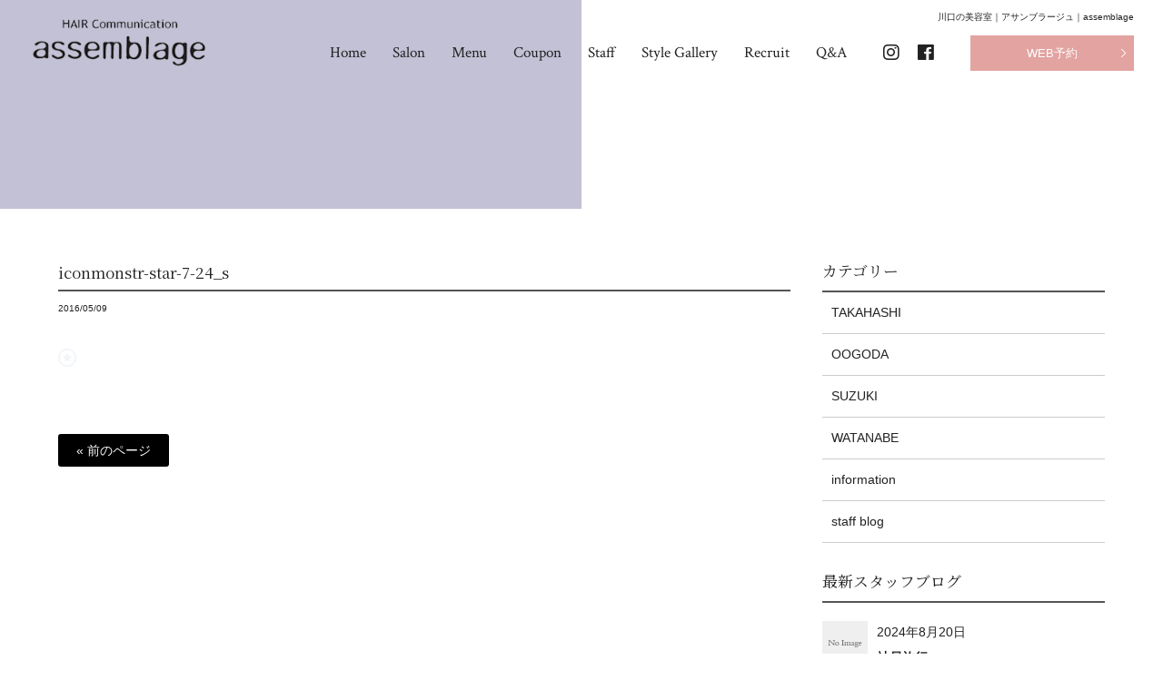

--- FILE ---
content_type: text/html; charset=UTF-8
request_url: https://hair-ab.com/iconmonstr-star-7-24_s/
body_size: 10651
content:
<!DOCTYPE html>
<html dir="ltr" lang="ja" prefix="og: https://ogp.me/ns#">
<head>
<meta charset="UTF-8">
<meta name="viewport" content="width=device-width,initial-scale=1.0,minimum-scale=1.0,maximum-scale=2.0,user-scalable=yes">
<meta name="author" content="assemblage" />
	
<link rel="profile" href="//gmpg.org/xfn/11">
<link rel="stylesheet" type="text/css" media="all" href="https://hair-ab.com/wp-content/themes/LIM_responsive001/style.css">
<link rel="stylesheet" href="https://hair-ab.com/wp-content/themes/LIM_responsive001/css/flexslider_top.css" type="text/css">
<link rel="stylesheet" href="https://hair-ab.com/wp-content/themes/LIM_responsive001/css/fontawesome-import.css">
<link rel="stylesheet" href="https://hair-ab.com/wp-content/themes/LIM_responsive001/css/slick.css" type="text/css">
<link rel="stylesheet" href="https://hair-ab.com/wp-content/themes/LIM_responsive001/css/slick-theme-gallery.css" type="text/css">
<link rel="stylesheet" href="https://hair-ab.com/wp-content/themes/LIM_responsive001/css/hover.css">
<link rel="stylesheet" href="https://hair-ab.com/wp-content/themes/LIM_responsive001/css/animate.css" type="text/css">
<link rel="stylesheet" href="https://hair-ab.com/wp-content/themes/LIM_responsive001/css/iziModal.css" type="text/css">
<link rel="preconnect" href="https://fonts.googleapis.com">
<link rel="preconnect" href="https://fonts.gstatic.com" crossorigin>
<link href="https://fonts.googleapis.com/css2?family=Cormorant+Garamond&family=Crimson+Text&family=Noto+Serif+JP:wght@400;600&display=swap" rel="stylesheet">
<!--[if lt IE 9]>
<script src="https://hair-ab.com/wp-content/themes/LIM_responsive001/js/html5.js"></script>
<script src="https://hair-ab.com/wp-content/themes/LIM_responsive001/js/css3-mediaqueries.js"></script>
<![endif]-->
	<style>img:is([sizes="auto" i], [sizes^="auto," i]) { contain-intrinsic-size: 3000px 1500px }</style>
	
		<!-- All in One SEO 4.8.3.1 - aioseo.com -->
		<title>iconmonstr-star-7-24_s | 川口の美容室｜アサンブラージュ｜assemblage</title>
	<meta name="robots" content="max-image-preview:large" />
	<meta name="author" content="lim"/>
	<link rel="canonical" href="https://hair-ab.com/iconmonstr-star-7-24_s/" />
	<meta name="generator" content="All in One SEO (AIOSEO) 4.8.3.1" />

		<!-- Google tag (gtag.js) -->
<script async src="https://www.googletagmanager.com/gtag/js?id=UA-38874685-13"></script>
<script>
  window.dataLayer = window.dataLayer || [];
  function gtag(){dataLayer.push(arguments);}
  gtag('js', new Date());

  gtag('config', 'UA-38874685-13');
</script>
		<meta property="og:locale" content="ja_JP" />
		<meta property="og:site_name" content="川口の美容室｜アサンブラージュ｜assemblage | 丁寧な接客と技術で 『いつもキレイでいたい』 そんな想いを叶えてくれるサロン" />
		<meta property="og:type" content="article" />
		<meta property="og:title" content="iconmonstr-star-7-24_s | 川口の美容室｜アサンブラージュ｜assemblage" />
		<meta property="og:url" content="https://hair-ab.com/iconmonstr-star-7-24_s/" />
		<meta property="og:image" content="https://hair-ab.com/wp-content/uploads/2023/09/20210831-92-scaled.jpg" />
		<meta property="og:image:secure_url" content="https://hair-ab.com/wp-content/uploads/2023/09/20210831-92-scaled.jpg" />
		<meta property="article:published_time" content="2016-05-09T02:52:38+00:00" />
		<meta property="article:modified_time" content="2016-05-09T02:52:38+00:00" />
		<meta property="article:publisher" content="https://www.facebook.com/assemblage-132611156835666/" />
		<meta name="twitter:card" content="summary_large_image" />
		<meta name="twitter:title" content="iconmonstr-star-7-24_s | 川口の美容室｜アサンブラージュ｜assemblage" />
		<meta name="twitter:image" content="http://hair-ab.com/wp-content/uploads/2023/09/20210831-92-scaled.jpg" />
		<script type="application/ld+json" class="aioseo-schema">
			{"@context":"https:\/\/schema.org","@graph":[{"@type":"BreadcrumbList","@id":"https:\/\/hair-ab.com\/iconmonstr-star-7-24_s\/#breadcrumblist","itemListElement":[{"@type":"ListItem","@id":"https:\/\/hair-ab.com#listItem","position":1,"name":"\u30db\u30fc\u30e0","item":"https:\/\/hair-ab.com","nextItem":{"@type":"ListItem","@id":"https:\/\/hair-ab.com\/iconmonstr-star-7-24_s\/#listItem","name":"iconmonstr-star-7-24_s"}},{"@type":"ListItem","@id":"https:\/\/hair-ab.com\/iconmonstr-star-7-24_s\/#listItem","position":2,"name":"iconmonstr-star-7-24_s","previousItem":{"@type":"ListItem","@id":"https:\/\/hair-ab.com#listItem","name":"\u30db\u30fc\u30e0"}}]},{"@type":"ItemPage","@id":"https:\/\/hair-ab.com\/iconmonstr-star-7-24_s\/#itempage","url":"https:\/\/hair-ab.com\/iconmonstr-star-7-24_s\/","name":"iconmonstr-star-7-24_s | \u5ddd\u53e3\u306e\u7f8e\u5bb9\u5ba4\uff5c\u30a2\u30b5\u30f3\u30d6\u30e9\u30fc\u30b8\u30e5\uff5cassemblage","inLanguage":"ja","isPartOf":{"@id":"https:\/\/hair-ab.com\/#website"},"breadcrumb":{"@id":"https:\/\/hair-ab.com\/iconmonstr-star-7-24_s\/#breadcrumblist"},"author":{"@id":"https:\/\/hair-ab.com\/author\/lim\/#author"},"creator":{"@id":"https:\/\/hair-ab.com\/author\/lim\/#author"},"datePublished":"2016-05-09T11:52:38+09:00","dateModified":"2016-05-09T11:52:38+09:00"},{"@type":"Organization","@id":"https:\/\/hair-ab.com\/#organization","name":"\u5ddd\u53e3\u306e\u7f8e\u5bb9\u5ba4\uff5c\u30a2\u30b5\u30f3\u30d6\u30e9\u30fc\u30b8\u30e5\uff5cassemblage","description":"\u4e01\u5be7\u306a\u63a5\u5ba2\u3068\u6280\u8853\u3067 \u300e\u3044\u3064\u3082\u30ad\u30ec\u30a4\u3067\u3044\u305f\u3044\u300f \u305d\u3093\u306a\u60f3\u3044\u3092\u53f6\u3048\u3066\u304f\u308c\u308b\u30b5\u30ed\u30f3","url":"https:\/\/hair-ab.com\/","sameAs":["https:\/\/www.facebook.com\/assemblage-132611156835666\/","https:\/\/www.instagram.com\/assemblage_kawaguchi\/"]},{"@type":"Person","@id":"https:\/\/hair-ab.com\/author\/lim\/#author","url":"https:\/\/hair-ab.com\/author\/lim\/","name":"lim","image":{"@type":"ImageObject","@id":"https:\/\/hair-ab.com\/iconmonstr-star-7-24_s\/#authorImage","url":"https:\/\/secure.gravatar.com\/avatar\/7a8285ac90912f973edbc67d44b444b789bbd246468152a2f9bcdede8348053b?s=96&d=mm&r=g","width":96,"height":96,"caption":"lim"}},{"@type":"WebSite","@id":"https:\/\/hair-ab.com\/#website","url":"https:\/\/hair-ab.com\/","name":"\u5ddd\u53e3\u306e\u7f8e\u5bb9\u5ba4\uff5c\u30a2\u30b5\u30f3\u30d6\u30e9\u30fc\u30b8\u30e5\uff5cassemblage","description":"\u4e01\u5be7\u306a\u63a5\u5ba2\u3068\u6280\u8853\u3067 \u300e\u3044\u3064\u3082\u30ad\u30ec\u30a4\u3067\u3044\u305f\u3044\u300f \u305d\u3093\u306a\u60f3\u3044\u3092\u53f6\u3048\u3066\u304f\u308c\u308b\u30b5\u30ed\u30f3","inLanguage":"ja","publisher":{"@id":"https:\/\/hair-ab.com\/#organization"}}]}
		</script>
		<!-- All in One SEO -->

<link rel='dns-prefetch' href='//ajax.googleapis.com' />
<link rel='dns-prefetch' href='//static.addtoany.com' />
<link rel="alternate" type="application/rss+xml" title="川口の美容室｜アサンブラージュ｜assemblage &raquo; iconmonstr-star-7-24_s のコメントのフィード" href="https://hair-ab.com/feed/?attachment_id=85" />
<script type="text/javascript">
/* <![CDATA[ */
window._wpemojiSettings = {"baseUrl":"https:\/\/s.w.org\/images\/core\/emoji\/15.1.0\/72x72\/","ext":".png","svgUrl":"https:\/\/s.w.org\/images\/core\/emoji\/15.1.0\/svg\/","svgExt":".svg","source":{"concatemoji":"https:\/\/hair-ab.com\/wp-includes\/js\/wp-emoji-release.min.js?ver=6.8.1"}};
/*! This file is auto-generated */
!function(i,n){var o,s,e;function c(e){try{var t={supportTests:e,timestamp:(new Date).valueOf()};sessionStorage.setItem(o,JSON.stringify(t))}catch(e){}}function p(e,t,n){e.clearRect(0,0,e.canvas.width,e.canvas.height),e.fillText(t,0,0);var t=new Uint32Array(e.getImageData(0,0,e.canvas.width,e.canvas.height).data),r=(e.clearRect(0,0,e.canvas.width,e.canvas.height),e.fillText(n,0,0),new Uint32Array(e.getImageData(0,0,e.canvas.width,e.canvas.height).data));return t.every(function(e,t){return e===r[t]})}function u(e,t,n){switch(t){case"flag":return n(e,"\ud83c\udff3\ufe0f\u200d\u26a7\ufe0f","\ud83c\udff3\ufe0f\u200b\u26a7\ufe0f")?!1:!n(e,"\ud83c\uddfa\ud83c\uddf3","\ud83c\uddfa\u200b\ud83c\uddf3")&&!n(e,"\ud83c\udff4\udb40\udc67\udb40\udc62\udb40\udc65\udb40\udc6e\udb40\udc67\udb40\udc7f","\ud83c\udff4\u200b\udb40\udc67\u200b\udb40\udc62\u200b\udb40\udc65\u200b\udb40\udc6e\u200b\udb40\udc67\u200b\udb40\udc7f");case"emoji":return!n(e,"\ud83d\udc26\u200d\ud83d\udd25","\ud83d\udc26\u200b\ud83d\udd25")}return!1}function f(e,t,n){var r="undefined"!=typeof WorkerGlobalScope&&self instanceof WorkerGlobalScope?new OffscreenCanvas(300,150):i.createElement("canvas"),a=r.getContext("2d",{willReadFrequently:!0}),o=(a.textBaseline="top",a.font="600 32px Arial",{});return e.forEach(function(e){o[e]=t(a,e,n)}),o}function t(e){var t=i.createElement("script");t.src=e,t.defer=!0,i.head.appendChild(t)}"undefined"!=typeof Promise&&(o="wpEmojiSettingsSupports",s=["flag","emoji"],n.supports={everything:!0,everythingExceptFlag:!0},e=new Promise(function(e){i.addEventListener("DOMContentLoaded",e,{once:!0})}),new Promise(function(t){var n=function(){try{var e=JSON.parse(sessionStorage.getItem(o));if("object"==typeof e&&"number"==typeof e.timestamp&&(new Date).valueOf()<e.timestamp+604800&&"object"==typeof e.supportTests)return e.supportTests}catch(e){}return null}();if(!n){if("undefined"!=typeof Worker&&"undefined"!=typeof OffscreenCanvas&&"undefined"!=typeof URL&&URL.createObjectURL&&"undefined"!=typeof Blob)try{var e="postMessage("+f.toString()+"("+[JSON.stringify(s),u.toString(),p.toString()].join(",")+"));",r=new Blob([e],{type:"text/javascript"}),a=new Worker(URL.createObjectURL(r),{name:"wpTestEmojiSupports"});return void(a.onmessage=function(e){c(n=e.data),a.terminate(),t(n)})}catch(e){}c(n=f(s,u,p))}t(n)}).then(function(e){for(var t in e)n.supports[t]=e[t],n.supports.everything=n.supports.everything&&n.supports[t],"flag"!==t&&(n.supports.everythingExceptFlag=n.supports.everythingExceptFlag&&n.supports[t]);n.supports.everythingExceptFlag=n.supports.everythingExceptFlag&&!n.supports.flag,n.DOMReady=!1,n.readyCallback=function(){n.DOMReady=!0}}).then(function(){return e}).then(function(){var e;n.supports.everything||(n.readyCallback(),(e=n.source||{}).concatemoji?t(e.concatemoji):e.wpemoji&&e.twemoji&&(t(e.twemoji),t(e.wpemoji)))}))}((window,document),window._wpemojiSettings);
/* ]]> */
</script>
<link rel='stylesheet' id='sbi_styles-css' href='https://hair-ab.com/wp-content/plugins/instagram-feed-pro/css/sbi-styles.min.css?ver=6.5.1' type='text/css' media='all' />
<style id='wp-emoji-styles-inline-css' type='text/css'>

	img.wp-smiley, img.emoji {
		display: inline !important;
		border: none !important;
		box-shadow: none !important;
		height: 1em !important;
		width: 1em !important;
		margin: 0 0.07em !important;
		vertical-align: -0.1em !important;
		background: none !important;
		padding: 0 !important;
	}
</style>
<link rel='stylesheet' id='wp-block-library-css' href='https://hair-ab.com/wp-includes/css/dist/block-library/style.min.css?ver=6.8.1' type='text/css' media='all' />
<style id='classic-theme-styles-inline-css' type='text/css'>
/*! This file is auto-generated */
.wp-block-button__link{color:#fff;background-color:#32373c;border-radius:9999px;box-shadow:none;text-decoration:none;padding:calc(.667em + 2px) calc(1.333em + 2px);font-size:1.125em}.wp-block-file__button{background:#32373c;color:#fff;text-decoration:none}
</style>
<style id='global-styles-inline-css' type='text/css'>
:root{--wp--preset--aspect-ratio--square: 1;--wp--preset--aspect-ratio--4-3: 4/3;--wp--preset--aspect-ratio--3-4: 3/4;--wp--preset--aspect-ratio--3-2: 3/2;--wp--preset--aspect-ratio--2-3: 2/3;--wp--preset--aspect-ratio--16-9: 16/9;--wp--preset--aspect-ratio--9-16: 9/16;--wp--preset--color--black: #000000;--wp--preset--color--cyan-bluish-gray: #abb8c3;--wp--preset--color--white: #ffffff;--wp--preset--color--pale-pink: #f78da7;--wp--preset--color--vivid-red: #cf2e2e;--wp--preset--color--luminous-vivid-orange: #ff6900;--wp--preset--color--luminous-vivid-amber: #fcb900;--wp--preset--color--light-green-cyan: #7bdcb5;--wp--preset--color--vivid-green-cyan: #00d084;--wp--preset--color--pale-cyan-blue: #8ed1fc;--wp--preset--color--vivid-cyan-blue: #0693e3;--wp--preset--color--vivid-purple: #9b51e0;--wp--preset--gradient--vivid-cyan-blue-to-vivid-purple: linear-gradient(135deg,rgba(6,147,227,1) 0%,rgb(155,81,224) 100%);--wp--preset--gradient--light-green-cyan-to-vivid-green-cyan: linear-gradient(135deg,rgb(122,220,180) 0%,rgb(0,208,130) 100%);--wp--preset--gradient--luminous-vivid-amber-to-luminous-vivid-orange: linear-gradient(135deg,rgba(252,185,0,1) 0%,rgba(255,105,0,1) 100%);--wp--preset--gradient--luminous-vivid-orange-to-vivid-red: linear-gradient(135deg,rgba(255,105,0,1) 0%,rgb(207,46,46) 100%);--wp--preset--gradient--very-light-gray-to-cyan-bluish-gray: linear-gradient(135deg,rgb(238,238,238) 0%,rgb(169,184,195) 100%);--wp--preset--gradient--cool-to-warm-spectrum: linear-gradient(135deg,rgb(74,234,220) 0%,rgb(151,120,209) 20%,rgb(207,42,186) 40%,rgb(238,44,130) 60%,rgb(251,105,98) 80%,rgb(254,248,76) 100%);--wp--preset--gradient--blush-light-purple: linear-gradient(135deg,rgb(255,206,236) 0%,rgb(152,150,240) 100%);--wp--preset--gradient--blush-bordeaux: linear-gradient(135deg,rgb(254,205,165) 0%,rgb(254,45,45) 50%,rgb(107,0,62) 100%);--wp--preset--gradient--luminous-dusk: linear-gradient(135deg,rgb(255,203,112) 0%,rgb(199,81,192) 50%,rgb(65,88,208) 100%);--wp--preset--gradient--pale-ocean: linear-gradient(135deg,rgb(255,245,203) 0%,rgb(182,227,212) 50%,rgb(51,167,181) 100%);--wp--preset--gradient--electric-grass: linear-gradient(135deg,rgb(202,248,128) 0%,rgb(113,206,126) 100%);--wp--preset--gradient--midnight: linear-gradient(135deg,rgb(2,3,129) 0%,rgb(40,116,252) 100%);--wp--preset--font-size--small: 13px;--wp--preset--font-size--medium: 20px;--wp--preset--font-size--large: 36px;--wp--preset--font-size--x-large: 42px;--wp--preset--spacing--20: 0.44rem;--wp--preset--spacing--30: 0.67rem;--wp--preset--spacing--40: 1rem;--wp--preset--spacing--50: 1.5rem;--wp--preset--spacing--60: 2.25rem;--wp--preset--spacing--70: 3.38rem;--wp--preset--spacing--80: 5.06rem;--wp--preset--shadow--natural: 6px 6px 9px rgba(0, 0, 0, 0.2);--wp--preset--shadow--deep: 12px 12px 50px rgba(0, 0, 0, 0.4);--wp--preset--shadow--sharp: 6px 6px 0px rgba(0, 0, 0, 0.2);--wp--preset--shadow--outlined: 6px 6px 0px -3px rgba(255, 255, 255, 1), 6px 6px rgba(0, 0, 0, 1);--wp--preset--shadow--crisp: 6px 6px 0px rgba(0, 0, 0, 1);}:where(.is-layout-flex){gap: 0.5em;}:where(.is-layout-grid){gap: 0.5em;}body .is-layout-flex{display: flex;}.is-layout-flex{flex-wrap: wrap;align-items: center;}.is-layout-flex > :is(*, div){margin: 0;}body .is-layout-grid{display: grid;}.is-layout-grid > :is(*, div){margin: 0;}:where(.wp-block-columns.is-layout-flex){gap: 2em;}:where(.wp-block-columns.is-layout-grid){gap: 2em;}:where(.wp-block-post-template.is-layout-flex){gap: 1.25em;}:where(.wp-block-post-template.is-layout-grid){gap: 1.25em;}.has-black-color{color: var(--wp--preset--color--black) !important;}.has-cyan-bluish-gray-color{color: var(--wp--preset--color--cyan-bluish-gray) !important;}.has-white-color{color: var(--wp--preset--color--white) !important;}.has-pale-pink-color{color: var(--wp--preset--color--pale-pink) !important;}.has-vivid-red-color{color: var(--wp--preset--color--vivid-red) !important;}.has-luminous-vivid-orange-color{color: var(--wp--preset--color--luminous-vivid-orange) !important;}.has-luminous-vivid-amber-color{color: var(--wp--preset--color--luminous-vivid-amber) !important;}.has-light-green-cyan-color{color: var(--wp--preset--color--light-green-cyan) !important;}.has-vivid-green-cyan-color{color: var(--wp--preset--color--vivid-green-cyan) !important;}.has-pale-cyan-blue-color{color: var(--wp--preset--color--pale-cyan-blue) !important;}.has-vivid-cyan-blue-color{color: var(--wp--preset--color--vivid-cyan-blue) !important;}.has-vivid-purple-color{color: var(--wp--preset--color--vivid-purple) !important;}.has-black-background-color{background-color: var(--wp--preset--color--black) !important;}.has-cyan-bluish-gray-background-color{background-color: var(--wp--preset--color--cyan-bluish-gray) !important;}.has-white-background-color{background-color: var(--wp--preset--color--white) !important;}.has-pale-pink-background-color{background-color: var(--wp--preset--color--pale-pink) !important;}.has-vivid-red-background-color{background-color: var(--wp--preset--color--vivid-red) !important;}.has-luminous-vivid-orange-background-color{background-color: var(--wp--preset--color--luminous-vivid-orange) !important;}.has-luminous-vivid-amber-background-color{background-color: var(--wp--preset--color--luminous-vivid-amber) !important;}.has-light-green-cyan-background-color{background-color: var(--wp--preset--color--light-green-cyan) !important;}.has-vivid-green-cyan-background-color{background-color: var(--wp--preset--color--vivid-green-cyan) !important;}.has-pale-cyan-blue-background-color{background-color: var(--wp--preset--color--pale-cyan-blue) !important;}.has-vivid-cyan-blue-background-color{background-color: var(--wp--preset--color--vivid-cyan-blue) !important;}.has-vivid-purple-background-color{background-color: var(--wp--preset--color--vivid-purple) !important;}.has-black-border-color{border-color: var(--wp--preset--color--black) !important;}.has-cyan-bluish-gray-border-color{border-color: var(--wp--preset--color--cyan-bluish-gray) !important;}.has-white-border-color{border-color: var(--wp--preset--color--white) !important;}.has-pale-pink-border-color{border-color: var(--wp--preset--color--pale-pink) !important;}.has-vivid-red-border-color{border-color: var(--wp--preset--color--vivid-red) !important;}.has-luminous-vivid-orange-border-color{border-color: var(--wp--preset--color--luminous-vivid-orange) !important;}.has-luminous-vivid-amber-border-color{border-color: var(--wp--preset--color--luminous-vivid-amber) !important;}.has-light-green-cyan-border-color{border-color: var(--wp--preset--color--light-green-cyan) !important;}.has-vivid-green-cyan-border-color{border-color: var(--wp--preset--color--vivid-green-cyan) !important;}.has-pale-cyan-blue-border-color{border-color: var(--wp--preset--color--pale-cyan-blue) !important;}.has-vivid-cyan-blue-border-color{border-color: var(--wp--preset--color--vivid-cyan-blue) !important;}.has-vivid-purple-border-color{border-color: var(--wp--preset--color--vivid-purple) !important;}.has-vivid-cyan-blue-to-vivid-purple-gradient-background{background: var(--wp--preset--gradient--vivid-cyan-blue-to-vivid-purple) !important;}.has-light-green-cyan-to-vivid-green-cyan-gradient-background{background: var(--wp--preset--gradient--light-green-cyan-to-vivid-green-cyan) !important;}.has-luminous-vivid-amber-to-luminous-vivid-orange-gradient-background{background: var(--wp--preset--gradient--luminous-vivid-amber-to-luminous-vivid-orange) !important;}.has-luminous-vivid-orange-to-vivid-red-gradient-background{background: var(--wp--preset--gradient--luminous-vivid-orange-to-vivid-red) !important;}.has-very-light-gray-to-cyan-bluish-gray-gradient-background{background: var(--wp--preset--gradient--very-light-gray-to-cyan-bluish-gray) !important;}.has-cool-to-warm-spectrum-gradient-background{background: var(--wp--preset--gradient--cool-to-warm-spectrum) !important;}.has-blush-light-purple-gradient-background{background: var(--wp--preset--gradient--blush-light-purple) !important;}.has-blush-bordeaux-gradient-background{background: var(--wp--preset--gradient--blush-bordeaux) !important;}.has-luminous-dusk-gradient-background{background: var(--wp--preset--gradient--luminous-dusk) !important;}.has-pale-ocean-gradient-background{background: var(--wp--preset--gradient--pale-ocean) !important;}.has-electric-grass-gradient-background{background: var(--wp--preset--gradient--electric-grass) !important;}.has-midnight-gradient-background{background: var(--wp--preset--gradient--midnight) !important;}.has-small-font-size{font-size: var(--wp--preset--font-size--small) !important;}.has-medium-font-size{font-size: var(--wp--preset--font-size--medium) !important;}.has-large-font-size{font-size: var(--wp--preset--font-size--large) !important;}.has-x-large-font-size{font-size: var(--wp--preset--font-size--x-large) !important;}
:where(.wp-block-post-template.is-layout-flex){gap: 1.25em;}:where(.wp-block-post-template.is-layout-grid){gap: 1.25em;}
:where(.wp-block-columns.is-layout-flex){gap: 2em;}:where(.wp-block-columns.is-layout-grid){gap: 2em;}
:root :where(.wp-block-pullquote){font-size: 1.5em;line-height: 1.6;}
</style>
<link rel='stylesheet' id='contact-form-7-css' href='https://hair-ab.com/wp-content/plugins/contact-form-7/includes/css/styles.css?ver=5.8' type='text/css' media='all' />
<link rel='stylesheet' id='wp-pagenavi-css' href='https://hair-ab.com/wp-content/plugins/wp-pagenavi/pagenavi-css.css?ver=2.70' type='text/css' media='all' />
<link rel='stylesheet' id='fancybox-css' href='https://hair-ab.com/wp-content/plugins/easy-fancybox/fancybox/1.5.4/jquery.fancybox.min.css?ver=6.8.1' type='text/css' media='screen' />
<link rel='stylesheet' id='addtoany-css' href='https://hair-ab.com/wp-content/plugins/add-to-any/addtoany.min.css?ver=1.16' type='text/css' media='all' />
<script type="text/javascript" src="//ajax.googleapis.com/ajax/libs/jquery/2.2.4/jquery.min.js?ver=2.2.4" id="jquery-js"></script>
<script type="text/javascript" id="addtoany-core-js-before">
/* <![CDATA[ */
window.a2a_config=window.a2a_config||{};a2a_config.callbacks=[];a2a_config.overlays=[];a2a_config.templates={};a2a_localize = {
	Share: "共有",
	Save: "ブックマーク",
	Subscribe: "購読",
	Email: "メール",
	Bookmark: "ブックマーク",
	ShowAll: "すべて表示する",
	ShowLess: "小さく表示する",
	FindServices: "サービスを探す",
	FindAnyServiceToAddTo: "追加するサービスを今すぐ探す",
	PoweredBy: "Powered by",
	ShareViaEmail: "メールでシェアする",
	SubscribeViaEmail: "メールで購読する",
	BookmarkInYourBrowser: "ブラウザにブックマーク",
	BookmarkInstructions: "このページをブックマークするには、 Ctrl+D または \u2318+D を押下。",
	AddToYourFavorites: "お気に入りに追加",
	SendFromWebOrProgram: "任意のメールアドレスまたはメールプログラムから送信",
	EmailProgram: "メールプログラム",
	More: "詳細&#8230;",
	ThanksForSharing: "共有ありがとうございます !",
	ThanksForFollowing: "フォローありがとうございます !"
};
/* ]]> */
</script>
<script type="text/javascript" async src="https://static.addtoany.com/menu/page.js" id="addtoany-core-js"></script>
<script type="text/javascript" async src="https://hair-ab.com/wp-content/plugins/add-to-any/addtoany.min.js?ver=1.1" id="addtoany-jquery-js"></script>
<link rel="https://api.w.org/" href="https://hair-ab.com/wp-json/" /><link rel="alternate" title="JSON" type="application/json" href="https://hair-ab.com/wp-json/wp/v2/media/85" /><link rel="EditURI" type="application/rsd+xml" title="RSD" href="https://hair-ab.com/xmlrpc.php?rsd" />
<link rel="alternate" title="oEmbed (JSON)" type="application/json+oembed" href="https://hair-ab.com/wp-json/oembed/1.0/embed?url=https%3A%2F%2Fhair-ab.com%2Ficonmonstr-star-7-24_s%2F" />
<link rel="alternate" title="oEmbed (XML)" type="text/xml+oembed" href="https://hair-ab.com/wp-json/oembed/1.0/embed?url=https%3A%2F%2Fhair-ab.com%2Ficonmonstr-star-7-24_s%2F&#038;format=xml" />
<script src="https://ajaxzip3.github.io/ajaxzip3.js" charset="UTF-8"></script>
    <script type="text/javascript">
    jQuery(function($){
    $("#zip").attr('onKeyUp', 'AjaxZip3.zip2addr(this,\'\',\'address\',\'address\');');
})</script><link rel="icon" href="https://hair-ab.com/wp-content/uploads/2023/09/icon.jpg" sizes="32x32" />
<link rel="icon" href="https://hair-ab.com/wp-content/uploads/2023/09/icon.jpg" sizes="192x192" />
<link rel="apple-touch-icon" href="https://hair-ab.com/wp-content/uploads/2023/09/icon.jpg" />
<meta name="msapplication-TileImage" content="https://hair-ab.com/wp-content/uploads/2023/09/icon.jpg" />

<script src="https://hair-ab.com/wp-content/themes/LIM_responsive001/js/import.js"></script>
<script src="https://hair-ab.com/wp-content/themes/LIM_responsive001/js/jquery.flexslider.js"></script>
<script type="text/javascript" charset="utf-8">
$(window).load(function() {
$('.flexslider').flexslider({
animation: "fade",
slideshowSpeed: "4500",
directionNav:false,
controlNav: "thumbnails"
});
});
</script>
<script src="https://hair-ab.com/wp-content/themes/LIM_responsive001/js/wow.min.js"></script>
<script>
  wow = new WOW(
    {
    boxClass: 'wow',
    animateClass: 'animated',
    offset:0
    }
  );
  wow.init();
</script>

</head>

<body class="attachment wp-singular attachment-template-default single single-attachment postid-85 attachmentid-85 attachment-png wp-theme-LIM_responsive001 modal_off bg_page">
<div id="header_line">

<header id="header" role="banner">

<div id="header_contents">
<div id="logo">
<a href="/">
					<img src="https://hair-ab.com/wp-content/uploads/2021/10/logo.png" width="250" height="74" alt="埼玉・川口市の美容室アサンブラージュ" id="pc_logo" />
			<img src="https://hair-ab.com/wp-content/uploads/2021/10/logo.png" width="250" height="74" alt="埼玉・川口市の美容室アサンブラージュ" id="sm_logo" />
	</a>
</div>
<div id="header_right">
<h1>川口の美容室｜アサンブラージュ｜assemblage</h1>
	<nav id="topnav">
    	<ul id="mainNav"><li id="menu-item-32" class="menu-item menu-item-type-post_type menu-item-object-page menu-item-home"><a href="https://hair-ab.com/"><strong>Home</strong></a></li>
<li id="menu-item-1186" class="menu-item menu-item-type-post_type menu-item-object-page"><a href="https://hair-ab.com/salon/"><strong>Salon</strong></a></li>
<li id="menu-item-1193" class="menu-item menu-item-type-post_type_archive menu-item-object-menu"><a href="https://hair-ab.com/menu/"><strong>Menu</strong></a></li>
<li id="menu-item-1280" class="menu-item menu-item-type-custom menu-item-object-custom"><a target="_blank" rel="nofollow" href="https://z602w5.b-merit.jp/r36miw/web/"><strong>Coupon</strong></a></li>
<li id="menu-item-1195" class="menu-item menu-item-type-post_type_archive menu-item-object-staff"><a href="https://hair-ab.com/staff/"><strong>Staff</strong></a></li>
<li id="menu-item-1196" class="menu-item menu-item-type-post_type_archive menu-item-object-gallery"><a href="https://hair-ab.com/gallery/"><strong>Style Gallery</strong></a></li>
<li id="menu-item-1204" class="menu-item menu-item-type-post_type_archive menu-item-object-saiyou"><a href="https://hair-ab.com/saiyou/"><strong>Recruit</strong></a></li>
<li id="menu-item-1205" class="menu-item menu-item-type-post_type menu-item-object-page"><a href="https://hair-ab.com/qa/"><strong>Q&#038;A</strong></a></li>
</ul>	</nav>
	<!-- sns_nav -->
					
			<ul id="sns_nav">
				<li>
		<a href="https://www.instagram.com/assemblage_kawaguchi/" rel="nofollow" target="_blank">
		<i class="fab fa-instagram"></i>
		</a>
		</li>
								<li>
		<a href="https://www.facebook.com/assemblage%E3%82%A2%E3%82%B5%E3%83%B3%E3%83%96%E3%83%A9%E3%83%BC%E3%82%B8%E3%83%A5-132611156835666/" rel="nofollow" target="_blank">
		<i class="fab fa-facebook"></i>
		</a>
		</li>
								</ul>
		<!-- sns_nav -->
	<div id="hd_connect">
		<ul>		
									<li id="hd_reserve">
				<a href="https://z602w5.b-merit.jp/r36miw/web/" rel="nofollow" target="_blank"><span>WEB予約</span></a>
			</li>
					</ul>
	</div>
</div>
	
	<div id="mb_hd_connect">		
		<ul>	
									<li id="mdh_bt_res">
				<a href="https://z602w5.b-merit.jp/r36miw/web/" rel="nofollow" target="_blank">RESERVE<br><span>WEB予約</span></a>
			</li>
					
			<li>			
			<p id="mdh_bt_menu" class="md_hd_cncbt">
			<button class="modal-open menu-trigger"><div><span></span><span></span><span></span></div></button>
			</p>
			</li>
		</ul>
	</div>
	

		<!--div id="header_connect">	
			<ul id="hd_rightbt">				
									<li id="hd_reserve">
				<a href="https://z602w5.b-merit.jp/r36miw/web/" onclick="ga('send', 'event', 'button', 'click', 'PCヘッダーWEB予約ボタン（iconmonstr-star-7-24_s）');">
				<span>ご予約はこちらから</span><strong>RESERVE</strong>
				</a>
			</li>
						</ul>
		</div-->
	


<div id="modal_navi" class="modal">
<h1>川口の美容室｜アサンブラージュ｜assemblage</h1>
	<nav id="topnav">
    	<ul id="mainNav"><li id="menu-item-32" class="menu-item menu-item-type-post_type menu-item-object-page menu-item-home"><a href="https://hair-ab.com/"><strong>Home</strong></a></li>
<li id="menu-item-1186" class="menu-item menu-item-type-post_type menu-item-object-page"><a href="https://hair-ab.com/salon/"><strong>Salon</strong></a></li>
<li id="menu-item-1193" class="menu-item menu-item-type-post_type_archive menu-item-object-menu"><a href="https://hair-ab.com/menu/"><strong>Menu</strong></a></li>
<li id="menu-item-1280" class="menu-item menu-item-type-custom menu-item-object-custom"><a target="_blank" rel="nofollow" href="https://z602w5.b-merit.jp/r36miw/web/"><strong>Coupon</strong></a></li>
<li id="menu-item-1195" class="menu-item menu-item-type-post_type_archive menu-item-object-staff"><a href="https://hair-ab.com/staff/"><strong>Staff</strong></a></li>
<li id="menu-item-1196" class="menu-item menu-item-type-post_type_archive menu-item-object-gallery"><a href="https://hair-ab.com/gallery/"><strong>Style Gallery</strong></a></li>
<li id="menu-item-1204" class="menu-item menu-item-type-post_type_archive menu-item-object-saiyou"><a href="https://hair-ab.com/saiyou/"><strong>Recruit</strong></a></li>
<li id="menu-item-1205" class="menu-item menu-item-type-post_type menu-item-object-page"><a href="https://hair-ab.com/qa/"><strong>Q&#038;A</strong></a></li>
</ul>		<!-- sns_nav -->
										
						<ul id="sns_nav">
								<li>
				<a href="https://www.instagram.com/assemblage_kawaguchi/" rel="nofollow" target="_blank">
				<i class="fab fa-instagram"></i>
				</a>
				</li>
																<li>
				<a href="https://www.facebook.com/assemblage%E3%82%A2%E3%82%B5%E3%83%B3%E3%83%96%E3%83%A9%E3%83%BC%E3%82%B8%E3%83%A5-132611156835666/" rel="nofollow" target="_blank">
				<i class="fab fa-facebook"></i>
				</a>
				</li>
																</ul>
				<!-- sns_nav -->
	</nav>
	<!--div id="mbnav_connect">
		<ul>		
									<li id="mbnav_reserve">
				<a href="https://z602w5.b-merit.jp/r36miw/web/"><span>WEB予約</span></a>
			</li>
					</ul>
	</div-->
</div>

</div>
</header>
</div>
<div id="outer-page">
<div id="pagetit" class="title">
	<div class="inner">
		<div id="pagetit_inn">
			<h1><span></span></h1>
		</div>
	</div>
</div>

<div id="wrapper" class="clearfix">

<div id="content">
<section>
		<article id="post-85" class="content"> 
    <div class="post wow fadeInUp" data-wow-duration="0.7s" data-wow-delay="0.7s">

    <h2 class="title">iconmonstr-star-7-24_s</h2>
    <p class="dateLabel"><time datetime="2016-05-09">2016/05/09</time></p>
	<div class="categories_label"></div>

		<p class="attachment"><a href='https://hair-ab.com/wp-content/uploads/2016/05/iconmonstr-star-7-24_s.png'><img decoding="async" width="20" height="20" src="https://hair-ab.com/wp-content/uploads/2016/05/iconmonstr-star-7-24_s.png" class="attachment-medium size-medium" alt="topics" /></a></p>
    </div>
  </article>
	    <div class="pagenav">
			<span class="prev"><a href="https://hair-ab.com/iconmonstr-star-7-24_s/" rel="prev">&laquo; 前のページ</a></span>          
			<span class="next"></span>
	</div>
  </section>

	</div><!-- / content -->

<aside id="sidebar">

   <section class="widget widget_categories"> 
   <h3><span>カテゴリー</span></h3>
   <ul>	<li class="cat-item cat-item-40"><a href="https://hair-ab.com/takahashi/">TAKAHASHI</a>
</li>
	<li class="cat-item cat-item-35"><a href="https://hair-ab.com/ookota/">OOGODA</a>
</li>
	<li class="cat-item cat-item-36"><a href="https://hair-ab.com/suzuki/">SUZUKI</a>
</li>
	<li class="cat-item cat-item-41"><a href="https://hair-ab.com/watanabe/">WATANABE</a>
</li>
	<li class="cat-item cat-item-1"><a href="https://hair-ab.com/information/">information</a>
</li>
	<li class="cat-item cat-item-3"><a href="https://hair-ab.com/staffblog/">staff blog</a>
</li>
</ul>
  </section>

   <section class="blog_quote">
   <h3><span>最新スタッフブログ</span></h3>
<div class="clearfix">
<a href="https://hair-ab.com/staffblog/post-1434/" rel="bookmark">
<div class="sd_news_photo"><img src="/img/common/img_em_topinfo.gif" alt="OFFICIAL BLOG" /></div>
<div class="sd_news_text">
<ul class="links">
<li class="news01">
<span class="idx_news_date">2024年8月20日</span>
<br />
<span class="idx_news_text">社員旅行</span>
</li>
</ul>
</div>
</a>
</div>
<div class="clearfix">
<a href="https://hair-ab.com/staffblog/post-1422/" rel="bookmark">
<div class="sd_news_photo"><img src="/img/common/img_em_topinfo.gif" alt="OFFICIAL BLOG" /></div>
<div class="sd_news_text">
<ul class="links">
<li class="news01">
<span class="idx_news_date">2024年4月15日</span>
<br />
<span class="idx_news_text">オススメです</span>
</li>
</ul>
</div>
</a>
</div>
<div class="clearfix">
<a href="https://hair-ab.com/staffblog/post-1398/" rel="bookmark">
<div class="sd_news_photo"><img src="/img/common/img_em_topinfo.gif" alt="OFFICIAL BLOG" /></div>
<div class="sd_news_text">
<ul class="links">
<li class="news01">
<span class="idx_news_date">2023年11月9日</span>
<br />
<span class="idx_news_text">運動会と回転寿司</span>
</li>
</ul>
</div>
</a>
</div>
<div class="clearfix">
<a href="https://hair-ab.com/staffblog/post-1378/" rel="bookmark">
<div class="sd_news_photo"><img src="/img/common/img_em_topinfo.gif" alt="OFFICIAL BLOG" /></div>
<div class="sd_news_text">
<ul class="links">
<li class="news01">
<span class="idx_news_date">2023年10月18日</span>
<br />
<span class="idx_news_text">着物修了パーティ</span>
</li>
</ul>
</div>
</a>
</div>
<div class="clearfix">
<a href="https://hair-ab.com/staffblog/post-1376/" rel="bookmark">
<div class="sd_news_photo"><img src="/img/common/img_em_topinfo.gif" alt="OFFICIAL BLOG" /></div>
<div class="sd_news_text">
<ul class="links">
<li class="news01">
<span class="idx_news_date">2023年10月6日</span>
<br />
<span class="idx_news_text">【久しぶりの】</span>
</li>
</ul>
</div>
</a>
</div>
<div class="clearfix">
<a href="https://hair-ab.com/staffblog/1359/" rel="bookmark">
<div class="sd_news_photo"><img src="/img/common/img_em_topinfo.gif" alt="OFFICIAL BLOG" /></div>
<div class="sd_news_text">
<ul class="links">
<li class="news01">
<span class="idx_news_date">2023年9月25日</span>
<br />
<span class="idx_news_text">ヴィンテージは好きですか。</span>
</li>
</ul>
</div>
</a>
</div>
  </section>
  
<section>
					<p class="banner">
		
		
				</p>
		

</section>

</aside>  


</div>
<!-- / wrapper -->

<div id="pagetop"><a href="#header_line"><span><i class="fas fa-chevron-up"></i></span></a></div>
<!--パンくず-->
<div class="inner">
<div id="kuzu" class="clearfix">
<div id="breadcrumbs" class="clearfix" ><ul><li><a href="https://hair-ab.com/">川口の美容室｜アサンブラージュ｜assemblage</a></li><li>&nbsp;&raquo;&nbsp;</li><li><a href="">添付ファイル</a></li><li>&nbsp;&raquo;&nbsp;</li><li>iconmonstr-star-7-24_s</li></ul></div></div>
</div>
<!--パンくず-->


<footer id="footer">
<address>&copy; 2026 川口の美容室｜アサンブラージュ｜assemblage All rights Reserved.</address>
</footer>
<!-- / footer -->

</div>
<script type="speculationrules">
{"prefetch":[{"source":"document","where":{"and":[{"href_matches":"\/*"},{"not":{"href_matches":["\/wp-*.php","\/wp-admin\/*","\/wp-content\/uploads\/*","\/wp-content\/*","\/wp-content\/plugins\/*","\/wp-content\/themes\/LIM_responsive001\/*","\/*\\?(.+)"]}},{"not":{"selector_matches":"a[rel~=\"nofollow\"]"}},{"not":{"selector_matches":".no-prefetch, .no-prefetch a"}}]},"eagerness":"conservative"}]}
</script>
<!-- Custom Feeds for Instagram JS -->
<script type="text/javascript">
var sbiajaxurl = "https://hair-ab.com/wp-admin/admin-ajax.php";

</script>
  <script>
  document.addEventListener( 'wpcf7mailsent', function( event ) {
    gtag('event', 'Submit', {
      'event_category' : 'Form',
      'event_label' : 'contact'
    });
  }, false );
  </script>
  <script type="text/javascript" src="https://hair-ab.com/wp-content/plugins/contact-form-7/includes/swv/js/index.js?ver=5.8" id="swv-js"></script>
<script type="text/javascript" id="contact-form-7-js-extra">
/* <![CDATA[ */
var wpcf7 = {"api":{"root":"https:\/\/hair-ab.com\/wp-json\/","namespace":"contact-form-7\/v1"}};
/* ]]> */
</script>
<script type="text/javascript" src="https://hair-ab.com/wp-content/plugins/contact-form-7/includes/js/index.js?ver=5.8" id="contact-form-7-js"></script>
<script type="text/javascript" src="https://hair-ab.com/wp-content/plugins/easy-fancybox/fancybox/1.5.4/jquery.fancybox.min.js?ver=6.8.1" id="jquery-fancybox-js"></script>
<script type="text/javascript" id="jquery-fancybox-js-after">
/* <![CDATA[ */
var fb_timeout, fb_opts={'overlayShow':true,'hideOnOverlayClick':true,'showCloseButton':true,'margin':20,'enableEscapeButton':true,'autoScale':true };
if(typeof easy_fancybox_handler==='undefined'){
var easy_fancybox_handler=function(){
jQuery([".nolightbox","a.wp-block-fileesc_html__button","a.pin-it-button","a[href*='pinterest.com\/pin\/create']","a[href*='facebook.com\/share']","a[href*='twitter.com\/share']"].join(',')).addClass('nofancybox');
jQuery('a.fancybox-close').on('click',function(e){e.preventDefault();jQuery.fancybox.close()});
/* IMG */
var fb_IMG_select=jQuery('a[href*=".jpg" i]:not(.nofancybox,li.nofancybox>a),area[href*=".jpg" i]:not(.nofancybox),a[href*=".jpeg" i]:not(.nofancybox,li.nofancybox>a),area[href*=".jpeg" i]:not(.nofancybox),a[href*=".png" i]:not(.nofancybox,li.nofancybox>a),area[href*=".png" i]:not(.nofancybox),a[href*=".gif" i]:not(.nofancybox,li.nofancybox>a),area[href*=".gif" i]:not(.nofancybox)');
fb_IMG_select.addClass('fancybox image');
var fb_IMG_sections=jQuery('.gallery,.wp-block-gallery,.tiled-gallery,.wp-block-jetpack-tiled-gallery');
fb_IMG_sections.each(function(){jQuery(this).find(fb_IMG_select).attr('rel','gallery-'+fb_IMG_sections.index(this));});
jQuery('a.fancybox,area.fancybox,.fancybox>a').each(function(){jQuery(this).fancybox(jQuery.extend(true,{},fb_opts,{'transitionIn':'elastic','easingIn':'easeOutBack','transitionOut':'elastic','easingOut':'easeInBack','opacity':false,'hideOnContentClick':false,'titleShow':false,'titlePosition':'over','titleFromAlt':true,'showNavArrows':true,'enableKeyboardNav':true,'cyclic':false}))});
};};
var easy_fancybox_auto=function(){setTimeout(function(){jQuery('a#fancybox-auto,#fancybox-auto>a').first().trigger('click')},1000);};
jQuery(easy_fancybox_handler);jQuery(document).on('post-load',easy_fancybox_handler);
jQuery(easy_fancybox_auto);
/* ]]> */
</script>
<script type="text/javascript" src="https://hair-ab.com/wp-content/plugins/easy-fancybox/vendor/jquery.easing.min.js?ver=1.4.1" id="jquery-easing-js"></script>
<script type="text/javascript" src="https://hair-ab.com/wp-content/plugins/easy-fancybox/vendor/jquery.mousewheel.min.js?ver=3.1.13" id="jquery-mousewheel-js"></script>

</body>
</html>

--- FILE ---
content_type: text/html; charset=UTF-8
request_url: https://hair-ab.com/iconmonstr-star-7-24_s/?_=1769426599028
body_size: 10650
content:
<!DOCTYPE html>
<html dir="ltr" lang="ja" prefix="og: https://ogp.me/ns#">
<head>
<meta charset="UTF-8">
<meta name="viewport" content="width=device-width,initial-scale=1.0,minimum-scale=1.0,maximum-scale=2.0,user-scalable=yes">
<meta name="author" content="assemblage" />
	
<link rel="profile" href="//gmpg.org/xfn/11">
<link rel="stylesheet" type="text/css" media="all" href="https://hair-ab.com/wp-content/themes/LIM_responsive001/style.css">
<link rel="stylesheet" href="https://hair-ab.com/wp-content/themes/LIM_responsive001/css/flexslider_top.css" type="text/css">
<link rel="stylesheet" href="https://hair-ab.com/wp-content/themes/LIM_responsive001/css/fontawesome-import.css">
<link rel="stylesheet" href="https://hair-ab.com/wp-content/themes/LIM_responsive001/css/slick.css" type="text/css">
<link rel="stylesheet" href="https://hair-ab.com/wp-content/themes/LIM_responsive001/css/slick-theme-gallery.css" type="text/css">
<link rel="stylesheet" href="https://hair-ab.com/wp-content/themes/LIM_responsive001/css/hover.css">
<link rel="stylesheet" href="https://hair-ab.com/wp-content/themes/LIM_responsive001/css/animate.css" type="text/css">
<link rel="stylesheet" href="https://hair-ab.com/wp-content/themes/LIM_responsive001/css/iziModal.css" type="text/css">
<link rel="preconnect" href="https://fonts.googleapis.com">
<link rel="preconnect" href="https://fonts.gstatic.com" crossorigin>
<link href="https://fonts.googleapis.com/css2?family=Cormorant+Garamond&family=Crimson+Text&family=Noto+Serif+JP:wght@400;600&display=swap" rel="stylesheet">
<!--[if lt IE 9]>
<script src="https://hair-ab.com/wp-content/themes/LIM_responsive001/js/html5.js"></script>
<script src="https://hair-ab.com/wp-content/themes/LIM_responsive001/js/css3-mediaqueries.js"></script>
<![endif]-->
	<style>img:is([sizes="auto" i], [sizes^="auto," i]) { contain-intrinsic-size: 3000px 1500px }</style>
	
		<!-- All in One SEO 4.8.3.1 - aioseo.com -->
		<title>iconmonstr-star-7-24_s | 川口の美容室｜アサンブラージュ｜assemblage</title>
	<meta name="robots" content="max-image-preview:large" />
	<meta name="author" content="lim"/>
	<link rel="canonical" href="https://hair-ab.com/iconmonstr-star-7-24_s/" />
	<meta name="generator" content="All in One SEO (AIOSEO) 4.8.3.1" />

		<!-- Google tag (gtag.js) -->
<script async src="https://www.googletagmanager.com/gtag/js?id=UA-38874685-13"></script>
<script>
  window.dataLayer = window.dataLayer || [];
  function gtag(){dataLayer.push(arguments);}
  gtag('js', new Date());

  gtag('config', 'UA-38874685-13');
</script>
		<meta property="og:locale" content="ja_JP" />
		<meta property="og:site_name" content="川口の美容室｜アサンブラージュ｜assemblage | 丁寧な接客と技術で 『いつもキレイでいたい』 そんな想いを叶えてくれるサロン" />
		<meta property="og:type" content="article" />
		<meta property="og:title" content="iconmonstr-star-7-24_s | 川口の美容室｜アサンブラージュ｜assemblage" />
		<meta property="og:url" content="https://hair-ab.com/iconmonstr-star-7-24_s/" />
		<meta property="og:image" content="https://hair-ab.com/wp-content/uploads/2023/09/20210831-92-scaled.jpg" />
		<meta property="og:image:secure_url" content="https://hair-ab.com/wp-content/uploads/2023/09/20210831-92-scaled.jpg" />
		<meta property="article:published_time" content="2016-05-09T02:52:38+00:00" />
		<meta property="article:modified_time" content="2016-05-09T02:52:38+00:00" />
		<meta property="article:publisher" content="https://www.facebook.com/assemblage-132611156835666/" />
		<meta name="twitter:card" content="summary_large_image" />
		<meta name="twitter:title" content="iconmonstr-star-7-24_s | 川口の美容室｜アサンブラージュ｜assemblage" />
		<meta name="twitter:image" content="http://hair-ab.com/wp-content/uploads/2023/09/20210831-92-scaled.jpg" />
		<script type="application/ld+json" class="aioseo-schema">
			{"@context":"https:\/\/schema.org","@graph":[{"@type":"BreadcrumbList","@id":"https:\/\/hair-ab.com\/iconmonstr-star-7-24_s\/#breadcrumblist","itemListElement":[{"@type":"ListItem","@id":"https:\/\/hair-ab.com#listItem","position":1,"name":"\u30db\u30fc\u30e0","item":"https:\/\/hair-ab.com","nextItem":{"@type":"ListItem","@id":"https:\/\/hair-ab.com\/iconmonstr-star-7-24_s\/#listItem","name":"iconmonstr-star-7-24_s"}},{"@type":"ListItem","@id":"https:\/\/hair-ab.com\/iconmonstr-star-7-24_s\/#listItem","position":2,"name":"iconmonstr-star-7-24_s","previousItem":{"@type":"ListItem","@id":"https:\/\/hair-ab.com#listItem","name":"\u30db\u30fc\u30e0"}}]},{"@type":"ItemPage","@id":"https:\/\/hair-ab.com\/iconmonstr-star-7-24_s\/#itempage","url":"https:\/\/hair-ab.com\/iconmonstr-star-7-24_s\/","name":"iconmonstr-star-7-24_s | \u5ddd\u53e3\u306e\u7f8e\u5bb9\u5ba4\uff5c\u30a2\u30b5\u30f3\u30d6\u30e9\u30fc\u30b8\u30e5\uff5cassemblage","inLanguage":"ja","isPartOf":{"@id":"https:\/\/hair-ab.com\/#website"},"breadcrumb":{"@id":"https:\/\/hair-ab.com\/iconmonstr-star-7-24_s\/#breadcrumblist"},"author":{"@id":"https:\/\/hair-ab.com\/author\/lim\/#author"},"creator":{"@id":"https:\/\/hair-ab.com\/author\/lim\/#author"},"datePublished":"2016-05-09T11:52:38+09:00","dateModified":"2016-05-09T11:52:38+09:00"},{"@type":"Organization","@id":"https:\/\/hair-ab.com\/#organization","name":"\u5ddd\u53e3\u306e\u7f8e\u5bb9\u5ba4\uff5c\u30a2\u30b5\u30f3\u30d6\u30e9\u30fc\u30b8\u30e5\uff5cassemblage","description":"\u4e01\u5be7\u306a\u63a5\u5ba2\u3068\u6280\u8853\u3067 \u300e\u3044\u3064\u3082\u30ad\u30ec\u30a4\u3067\u3044\u305f\u3044\u300f \u305d\u3093\u306a\u60f3\u3044\u3092\u53f6\u3048\u3066\u304f\u308c\u308b\u30b5\u30ed\u30f3","url":"https:\/\/hair-ab.com\/","sameAs":["https:\/\/www.facebook.com\/assemblage-132611156835666\/","https:\/\/www.instagram.com\/assemblage_kawaguchi\/"]},{"@type":"Person","@id":"https:\/\/hair-ab.com\/author\/lim\/#author","url":"https:\/\/hair-ab.com\/author\/lim\/","name":"lim","image":{"@type":"ImageObject","@id":"https:\/\/hair-ab.com\/iconmonstr-star-7-24_s\/#authorImage","url":"https:\/\/secure.gravatar.com\/avatar\/7a8285ac90912f973edbc67d44b444b789bbd246468152a2f9bcdede8348053b?s=96&d=mm&r=g","width":96,"height":96,"caption":"lim"}},{"@type":"WebSite","@id":"https:\/\/hair-ab.com\/#website","url":"https:\/\/hair-ab.com\/","name":"\u5ddd\u53e3\u306e\u7f8e\u5bb9\u5ba4\uff5c\u30a2\u30b5\u30f3\u30d6\u30e9\u30fc\u30b8\u30e5\uff5cassemblage","description":"\u4e01\u5be7\u306a\u63a5\u5ba2\u3068\u6280\u8853\u3067 \u300e\u3044\u3064\u3082\u30ad\u30ec\u30a4\u3067\u3044\u305f\u3044\u300f \u305d\u3093\u306a\u60f3\u3044\u3092\u53f6\u3048\u3066\u304f\u308c\u308b\u30b5\u30ed\u30f3","inLanguage":"ja","publisher":{"@id":"https:\/\/hair-ab.com\/#organization"}}]}
		</script>
		<!-- All in One SEO -->

<link rel='dns-prefetch' href='//ajax.googleapis.com' />
<link rel='dns-prefetch' href='//static.addtoany.com' />
<link rel="alternate" type="application/rss+xml" title="川口の美容室｜アサンブラージュ｜assemblage &raquo; iconmonstr-star-7-24_s のコメントのフィード" href="https://hair-ab.com/feed/?attachment_id=85" />
<script type="text/javascript">
/* <![CDATA[ */
window._wpemojiSettings = {"baseUrl":"https:\/\/s.w.org\/images\/core\/emoji\/15.1.0\/72x72\/","ext":".png","svgUrl":"https:\/\/s.w.org\/images\/core\/emoji\/15.1.0\/svg\/","svgExt":".svg","source":{"concatemoji":"https:\/\/hair-ab.com\/wp-includes\/js\/wp-emoji-release.min.js?ver=6.8.1"}};
/*! This file is auto-generated */
!function(i,n){var o,s,e;function c(e){try{var t={supportTests:e,timestamp:(new Date).valueOf()};sessionStorage.setItem(o,JSON.stringify(t))}catch(e){}}function p(e,t,n){e.clearRect(0,0,e.canvas.width,e.canvas.height),e.fillText(t,0,0);var t=new Uint32Array(e.getImageData(0,0,e.canvas.width,e.canvas.height).data),r=(e.clearRect(0,0,e.canvas.width,e.canvas.height),e.fillText(n,0,0),new Uint32Array(e.getImageData(0,0,e.canvas.width,e.canvas.height).data));return t.every(function(e,t){return e===r[t]})}function u(e,t,n){switch(t){case"flag":return n(e,"\ud83c\udff3\ufe0f\u200d\u26a7\ufe0f","\ud83c\udff3\ufe0f\u200b\u26a7\ufe0f")?!1:!n(e,"\ud83c\uddfa\ud83c\uddf3","\ud83c\uddfa\u200b\ud83c\uddf3")&&!n(e,"\ud83c\udff4\udb40\udc67\udb40\udc62\udb40\udc65\udb40\udc6e\udb40\udc67\udb40\udc7f","\ud83c\udff4\u200b\udb40\udc67\u200b\udb40\udc62\u200b\udb40\udc65\u200b\udb40\udc6e\u200b\udb40\udc67\u200b\udb40\udc7f");case"emoji":return!n(e,"\ud83d\udc26\u200d\ud83d\udd25","\ud83d\udc26\u200b\ud83d\udd25")}return!1}function f(e,t,n){var r="undefined"!=typeof WorkerGlobalScope&&self instanceof WorkerGlobalScope?new OffscreenCanvas(300,150):i.createElement("canvas"),a=r.getContext("2d",{willReadFrequently:!0}),o=(a.textBaseline="top",a.font="600 32px Arial",{});return e.forEach(function(e){o[e]=t(a,e,n)}),o}function t(e){var t=i.createElement("script");t.src=e,t.defer=!0,i.head.appendChild(t)}"undefined"!=typeof Promise&&(o="wpEmojiSettingsSupports",s=["flag","emoji"],n.supports={everything:!0,everythingExceptFlag:!0},e=new Promise(function(e){i.addEventListener("DOMContentLoaded",e,{once:!0})}),new Promise(function(t){var n=function(){try{var e=JSON.parse(sessionStorage.getItem(o));if("object"==typeof e&&"number"==typeof e.timestamp&&(new Date).valueOf()<e.timestamp+604800&&"object"==typeof e.supportTests)return e.supportTests}catch(e){}return null}();if(!n){if("undefined"!=typeof Worker&&"undefined"!=typeof OffscreenCanvas&&"undefined"!=typeof URL&&URL.createObjectURL&&"undefined"!=typeof Blob)try{var e="postMessage("+f.toString()+"("+[JSON.stringify(s),u.toString(),p.toString()].join(",")+"));",r=new Blob([e],{type:"text/javascript"}),a=new Worker(URL.createObjectURL(r),{name:"wpTestEmojiSupports"});return void(a.onmessage=function(e){c(n=e.data),a.terminate(),t(n)})}catch(e){}c(n=f(s,u,p))}t(n)}).then(function(e){for(var t in e)n.supports[t]=e[t],n.supports.everything=n.supports.everything&&n.supports[t],"flag"!==t&&(n.supports.everythingExceptFlag=n.supports.everythingExceptFlag&&n.supports[t]);n.supports.everythingExceptFlag=n.supports.everythingExceptFlag&&!n.supports.flag,n.DOMReady=!1,n.readyCallback=function(){n.DOMReady=!0}}).then(function(){return e}).then(function(){var e;n.supports.everything||(n.readyCallback(),(e=n.source||{}).concatemoji?t(e.concatemoji):e.wpemoji&&e.twemoji&&(t(e.twemoji),t(e.wpemoji)))}))}((window,document),window._wpemojiSettings);
/* ]]> */
</script>
<link rel='stylesheet' id='sbi_styles-css' href='https://hair-ab.com/wp-content/plugins/instagram-feed-pro/css/sbi-styles.min.css?ver=6.5.1' type='text/css' media='all' />
<style id='wp-emoji-styles-inline-css' type='text/css'>

	img.wp-smiley, img.emoji {
		display: inline !important;
		border: none !important;
		box-shadow: none !important;
		height: 1em !important;
		width: 1em !important;
		margin: 0 0.07em !important;
		vertical-align: -0.1em !important;
		background: none !important;
		padding: 0 !important;
	}
</style>
<link rel='stylesheet' id='wp-block-library-css' href='https://hair-ab.com/wp-includes/css/dist/block-library/style.min.css?ver=6.8.1' type='text/css' media='all' />
<style id='classic-theme-styles-inline-css' type='text/css'>
/*! This file is auto-generated */
.wp-block-button__link{color:#fff;background-color:#32373c;border-radius:9999px;box-shadow:none;text-decoration:none;padding:calc(.667em + 2px) calc(1.333em + 2px);font-size:1.125em}.wp-block-file__button{background:#32373c;color:#fff;text-decoration:none}
</style>
<style id='global-styles-inline-css' type='text/css'>
:root{--wp--preset--aspect-ratio--square: 1;--wp--preset--aspect-ratio--4-3: 4/3;--wp--preset--aspect-ratio--3-4: 3/4;--wp--preset--aspect-ratio--3-2: 3/2;--wp--preset--aspect-ratio--2-3: 2/3;--wp--preset--aspect-ratio--16-9: 16/9;--wp--preset--aspect-ratio--9-16: 9/16;--wp--preset--color--black: #000000;--wp--preset--color--cyan-bluish-gray: #abb8c3;--wp--preset--color--white: #ffffff;--wp--preset--color--pale-pink: #f78da7;--wp--preset--color--vivid-red: #cf2e2e;--wp--preset--color--luminous-vivid-orange: #ff6900;--wp--preset--color--luminous-vivid-amber: #fcb900;--wp--preset--color--light-green-cyan: #7bdcb5;--wp--preset--color--vivid-green-cyan: #00d084;--wp--preset--color--pale-cyan-blue: #8ed1fc;--wp--preset--color--vivid-cyan-blue: #0693e3;--wp--preset--color--vivid-purple: #9b51e0;--wp--preset--gradient--vivid-cyan-blue-to-vivid-purple: linear-gradient(135deg,rgba(6,147,227,1) 0%,rgb(155,81,224) 100%);--wp--preset--gradient--light-green-cyan-to-vivid-green-cyan: linear-gradient(135deg,rgb(122,220,180) 0%,rgb(0,208,130) 100%);--wp--preset--gradient--luminous-vivid-amber-to-luminous-vivid-orange: linear-gradient(135deg,rgba(252,185,0,1) 0%,rgba(255,105,0,1) 100%);--wp--preset--gradient--luminous-vivid-orange-to-vivid-red: linear-gradient(135deg,rgba(255,105,0,1) 0%,rgb(207,46,46) 100%);--wp--preset--gradient--very-light-gray-to-cyan-bluish-gray: linear-gradient(135deg,rgb(238,238,238) 0%,rgb(169,184,195) 100%);--wp--preset--gradient--cool-to-warm-spectrum: linear-gradient(135deg,rgb(74,234,220) 0%,rgb(151,120,209) 20%,rgb(207,42,186) 40%,rgb(238,44,130) 60%,rgb(251,105,98) 80%,rgb(254,248,76) 100%);--wp--preset--gradient--blush-light-purple: linear-gradient(135deg,rgb(255,206,236) 0%,rgb(152,150,240) 100%);--wp--preset--gradient--blush-bordeaux: linear-gradient(135deg,rgb(254,205,165) 0%,rgb(254,45,45) 50%,rgb(107,0,62) 100%);--wp--preset--gradient--luminous-dusk: linear-gradient(135deg,rgb(255,203,112) 0%,rgb(199,81,192) 50%,rgb(65,88,208) 100%);--wp--preset--gradient--pale-ocean: linear-gradient(135deg,rgb(255,245,203) 0%,rgb(182,227,212) 50%,rgb(51,167,181) 100%);--wp--preset--gradient--electric-grass: linear-gradient(135deg,rgb(202,248,128) 0%,rgb(113,206,126) 100%);--wp--preset--gradient--midnight: linear-gradient(135deg,rgb(2,3,129) 0%,rgb(40,116,252) 100%);--wp--preset--font-size--small: 13px;--wp--preset--font-size--medium: 20px;--wp--preset--font-size--large: 36px;--wp--preset--font-size--x-large: 42px;--wp--preset--spacing--20: 0.44rem;--wp--preset--spacing--30: 0.67rem;--wp--preset--spacing--40: 1rem;--wp--preset--spacing--50: 1.5rem;--wp--preset--spacing--60: 2.25rem;--wp--preset--spacing--70: 3.38rem;--wp--preset--spacing--80: 5.06rem;--wp--preset--shadow--natural: 6px 6px 9px rgba(0, 0, 0, 0.2);--wp--preset--shadow--deep: 12px 12px 50px rgba(0, 0, 0, 0.4);--wp--preset--shadow--sharp: 6px 6px 0px rgba(0, 0, 0, 0.2);--wp--preset--shadow--outlined: 6px 6px 0px -3px rgba(255, 255, 255, 1), 6px 6px rgba(0, 0, 0, 1);--wp--preset--shadow--crisp: 6px 6px 0px rgba(0, 0, 0, 1);}:where(.is-layout-flex){gap: 0.5em;}:where(.is-layout-grid){gap: 0.5em;}body .is-layout-flex{display: flex;}.is-layout-flex{flex-wrap: wrap;align-items: center;}.is-layout-flex > :is(*, div){margin: 0;}body .is-layout-grid{display: grid;}.is-layout-grid > :is(*, div){margin: 0;}:where(.wp-block-columns.is-layout-flex){gap: 2em;}:where(.wp-block-columns.is-layout-grid){gap: 2em;}:where(.wp-block-post-template.is-layout-flex){gap: 1.25em;}:where(.wp-block-post-template.is-layout-grid){gap: 1.25em;}.has-black-color{color: var(--wp--preset--color--black) !important;}.has-cyan-bluish-gray-color{color: var(--wp--preset--color--cyan-bluish-gray) !important;}.has-white-color{color: var(--wp--preset--color--white) !important;}.has-pale-pink-color{color: var(--wp--preset--color--pale-pink) !important;}.has-vivid-red-color{color: var(--wp--preset--color--vivid-red) !important;}.has-luminous-vivid-orange-color{color: var(--wp--preset--color--luminous-vivid-orange) !important;}.has-luminous-vivid-amber-color{color: var(--wp--preset--color--luminous-vivid-amber) !important;}.has-light-green-cyan-color{color: var(--wp--preset--color--light-green-cyan) !important;}.has-vivid-green-cyan-color{color: var(--wp--preset--color--vivid-green-cyan) !important;}.has-pale-cyan-blue-color{color: var(--wp--preset--color--pale-cyan-blue) !important;}.has-vivid-cyan-blue-color{color: var(--wp--preset--color--vivid-cyan-blue) !important;}.has-vivid-purple-color{color: var(--wp--preset--color--vivid-purple) !important;}.has-black-background-color{background-color: var(--wp--preset--color--black) !important;}.has-cyan-bluish-gray-background-color{background-color: var(--wp--preset--color--cyan-bluish-gray) !important;}.has-white-background-color{background-color: var(--wp--preset--color--white) !important;}.has-pale-pink-background-color{background-color: var(--wp--preset--color--pale-pink) !important;}.has-vivid-red-background-color{background-color: var(--wp--preset--color--vivid-red) !important;}.has-luminous-vivid-orange-background-color{background-color: var(--wp--preset--color--luminous-vivid-orange) !important;}.has-luminous-vivid-amber-background-color{background-color: var(--wp--preset--color--luminous-vivid-amber) !important;}.has-light-green-cyan-background-color{background-color: var(--wp--preset--color--light-green-cyan) !important;}.has-vivid-green-cyan-background-color{background-color: var(--wp--preset--color--vivid-green-cyan) !important;}.has-pale-cyan-blue-background-color{background-color: var(--wp--preset--color--pale-cyan-blue) !important;}.has-vivid-cyan-blue-background-color{background-color: var(--wp--preset--color--vivid-cyan-blue) !important;}.has-vivid-purple-background-color{background-color: var(--wp--preset--color--vivid-purple) !important;}.has-black-border-color{border-color: var(--wp--preset--color--black) !important;}.has-cyan-bluish-gray-border-color{border-color: var(--wp--preset--color--cyan-bluish-gray) !important;}.has-white-border-color{border-color: var(--wp--preset--color--white) !important;}.has-pale-pink-border-color{border-color: var(--wp--preset--color--pale-pink) !important;}.has-vivid-red-border-color{border-color: var(--wp--preset--color--vivid-red) !important;}.has-luminous-vivid-orange-border-color{border-color: var(--wp--preset--color--luminous-vivid-orange) !important;}.has-luminous-vivid-amber-border-color{border-color: var(--wp--preset--color--luminous-vivid-amber) !important;}.has-light-green-cyan-border-color{border-color: var(--wp--preset--color--light-green-cyan) !important;}.has-vivid-green-cyan-border-color{border-color: var(--wp--preset--color--vivid-green-cyan) !important;}.has-pale-cyan-blue-border-color{border-color: var(--wp--preset--color--pale-cyan-blue) !important;}.has-vivid-cyan-blue-border-color{border-color: var(--wp--preset--color--vivid-cyan-blue) !important;}.has-vivid-purple-border-color{border-color: var(--wp--preset--color--vivid-purple) !important;}.has-vivid-cyan-blue-to-vivid-purple-gradient-background{background: var(--wp--preset--gradient--vivid-cyan-blue-to-vivid-purple) !important;}.has-light-green-cyan-to-vivid-green-cyan-gradient-background{background: var(--wp--preset--gradient--light-green-cyan-to-vivid-green-cyan) !important;}.has-luminous-vivid-amber-to-luminous-vivid-orange-gradient-background{background: var(--wp--preset--gradient--luminous-vivid-amber-to-luminous-vivid-orange) !important;}.has-luminous-vivid-orange-to-vivid-red-gradient-background{background: var(--wp--preset--gradient--luminous-vivid-orange-to-vivid-red) !important;}.has-very-light-gray-to-cyan-bluish-gray-gradient-background{background: var(--wp--preset--gradient--very-light-gray-to-cyan-bluish-gray) !important;}.has-cool-to-warm-spectrum-gradient-background{background: var(--wp--preset--gradient--cool-to-warm-spectrum) !important;}.has-blush-light-purple-gradient-background{background: var(--wp--preset--gradient--blush-light-purple) !important;}.has-blush-bordeaux-gradient-background{background: var(--wp--preset--gradient--blush-bordeaux) !important;}.has-luminous-dusk-gradient-background{background: var(--wp--preset--gradient--luminous-dusk) !important;}.has-pale-ocean-gradient-background{background: var(--wp--preset--gradient--pale-ocean) !important;}.has-electric-grass-gradient-background{background: var(--wp--preset--gradient--electric-grass) !important;}.has-midnight-gradient-background{background: var(--wp--preset--gradient--midnight) !important;}.has-small-font-size{font-size: var(--wp--preset--font-size--small) !important;}.has-medium-font-size{font-size: var(--wp--preset--font-size--medium) !important;}.has-large-font-size{font-size: var(--wp--preset--font-size--large) !important;}.has-x-large-font-size{font-size: var(--wp--preset--font-size--x-large) !important;}
:where(.wp-block-post-template.is-layout-flex){gap: 1.25em;}:where(.wp-block-post-template.is-layout-grid){gap: 1.25em;}
:where(.wp-block-columns.is-layout-flex){gap: 2em;}:where(.wp-block-columns.is-layout-grid){gap: 2em;}
:root :where(.wp-block-pullquote){font-size: 1.5em;line-height: 1.6;}
</style>
<link rel='stylesheet' id='contact-form-7-css' href='https://hair-ab.com/wp-content/plugins/contact-form-7/includes/css/styles.css?ver=5.8' type='text/css' media='all' />
<link rel='stylesheet' id='wp-pagenavi-css' href='https://hair-ab.com/wp-content/plugins/wp-pagenavi/pagenavi-css.css?ver=2.70' type='text/css' media='all' />
<link rel='stylesheet' id='fancybox-css' href='https://hair-ab.com/wp-content/plugins/easy-fancybox/fancybox/1.5.4/jquery.fancybox.min.css?ver=6.8.1' type='text/css' media='screen' />
<link rel='stylesheet' id='addtoany-css' href='https://hair-ab.com/wp-content/plugins/add-to-any/addtoany.min.css?ver=1.16' type='text/css' media='all' />
<script type="text/javascript" src="//ajax.googleapis.com/ajax/libs/jquery/2.2.4/jquery.min.js?ver=2.2.4" id="jquery-js"></script>
<script type="text/javascript" id="addtoany-core-js-before">
/* <![CDATA[ */
window.a2a_config=window.a2a_config||{};a2a_config.callbacks=[];a2a_config.overlays=[];a2a_config.templates={};a2a_localize = {
	Share: "共有",
	Save: "ブックマーク",
	Subscribe: "購読",
	Email: "メール",
	Bookmark: "ブックマーク",
	ShowAll: "すべて表示する",
	ShowLess: "小さく表示する",
	FindServices: "サービスを探す",
	FindAnyServiceToAddTo: "追加するサービスを今すぐ探す",
	PoweredBy: "Powered by",
	ShareViaEmail: "メールでシェアする",
	SubscribeViaEmail: "メールで購読する",
	BookmarkInYourBrowser: "ブラウザにブックマーク",
	BookmarkInstructions: "このページをブックマークするには、 Ctrl+D または \u2318+D を押下。",
	AddToYourFavorites: "お気に入りに追加",
	SendFromWebOrProgram: "任意のメールアドレスまたはメールプログラムから送信",
	EmailProgram: "メールプログラム",
	More: "詳細&#8230;",
	ThanksForSharing: "共有ありがとうございます !",
	ThanksForFollowing: "フォローありがとうございます !"
};
/* ]]> */
</script>
<script type="text/javascript" async src="https://static.addtoany.com/menu/page.js" id="addtoany-core-js"></script>
<script type="text/javascript" async src="https://hair-ab.com/wp-content/plugins/add-to-any/addtoany.min.js?ver=1.1" id="addtoany-jquery-js"></script>
<link rel="https://api.w.org/" href="https://hair-ab.com/wp-json/" /><link rel="alternate" title="JSON" type="application/json" href="https://hair-ab.com/wp-json/wp/v2/media/85" /><link rel="EditURI" type="application/rsd+xml" title="RSD" href="https://hair-ab.com/xmlrpc.php?rsd" />
<link rel="alternate" title="oEmbed (JSON)" type="application/json+oembed" href="https://hair-ab.com/wp-json/oembed/1.0/embed?url=https%3A%2F%2Fhair-ab.com%2Ficonmonstr-star-7-24_s%2F" />
<link rel="alternate" title="oEmbed (XML)" type="text/xml+oembed" href="https://hair-ab.com/wp-json/oembed/1.0/embed?url=https%3A%2F%2Fhair-ab.com%2Ficonmonstr-star-7-24_s%2F&#038;format=xml" />
<script src="https://ajaxzip3.github.io/ajaxzip3.js" charset="UTF-8"></script>
    <script type="text/javascript">
    jQuery(function($){
    $("#zip").attr('onKeyUp', 'AjaxZip3.zip2addr(this,\'\',\'address\',\'address\');');
})</script><link rel="icon" href="https://hair-ab.com/wp-content/uploads/2023/09/icon.jpg" sizes="32x32" />
<link rel="icon" href="https://hair-ab.com/wp-content/uploads/2023/09/icon.jpg" sizes="192x192" />
<link rel="apple-touch-icon" href="https://hair-ab.com/wp-content/uploads/2023/09/icon.jpg" />
<meta name="msapplication-TileImage" content="https://hair-ab.com/wp-content/uploads/2023/09/icon.jpg" />

<script src="https://hair-ab.com/wp-content/themes/LIM_responsive001/js/import.js"></script>
<script src="https://hair-ab.com/wp-content/themes/LIM_responsive001/js/jquery.flexslider.js"></script>
<script type="text/javascript" charset="utf-8">
$(window).load(function() {
$('.flexslider').flexslider({
animation: "fade",
slideshowSpeed: "4500",
directionNav:false,
controlNav: "thumbnails"
});
});
</script>
<script src="https://hair-ab.com/wp-content/themes/LIM_responsive001/js/wow.min.js"></script>
<script>
  wow = new WOW(
    {
    boxClass: 'wow',
    animateClass: 'animated',
    offset:0
    }
  );
  wow.init();
</script>

</head>

<body class="attachment wp-singular attachment-template-default single single-attachment postid-85 attachmentid-85 attachment-png wp-theme-LIM_responsive001 modal_off bg_page">
<div id="header_line">

<header id="header" role="banner">

<div id="header_contents">
<div id="logo">
<a href="/">
					<img src="https://hair-ab.com/wp-content/uploads/2021/10/logo.png" width="250" height="74" alt="埼玉・川口市の美容室アサンブラージュ" id="pc_logo" />
			<img src="https://hair-ab.com/wp-content/uploads/2021/10/logo.png" width="250" height="74" alt="埼玉・川口市の美容室アサンブラージュ" id="sm_logo" />
	</a>
</div>
<div id="header_right">
<h1>川口の美容室｜アサンブラージュ｜assemblage</h1>
	<nav id="topnav">
    	<ul id="mainNav"><li id="menu-item-32" class="menu-item menu-item-type-post_type menu-item-object-page menu-item-home"><a href="https://hair-ab.com/"><strong>Home</strong></a></li>
<li id="menu-item-1186" class="menu-item menu-item-type-post_type menu-item-object-page"><a href="https://hair-ab.com/salon/"><strong>Salon</strong></a></li>
<li id="menu-item-1193" class="menu-item menu-item-type-post_type_archive menu-item-object-menu"><a href="https://hair-ab.com/menu/"><strong>Menu</strong></a></li>
<li id="menu-item-1280" class="menu-item menu-item-type-custom menu-item-object-custom"><a target="_blank" rel="nofollow" href="https://z602w5.b-merit.jp/r36miw/web/"><strong>Coupon</strong></a></li>
<li id="menu-item-1195" class="menu-item menu-item-type-post_type_archive menu-item-object-staff"><a href="https://hair-ab.com/staff/"><strong>Staff</strong></a></li>
<li id="menu-item-1196" class="menu-item menu-item-type-post_type_archive menu-item-object-gallery"><a href="https://hair-ab.com/gallery/"><strong>Style Gallery</strong></a></li>
<li id="menu-item-1204" class="menu-item menu-item-type-post_type_archive menu-item-object-saiyou"><a href="https://hair-ab.com/saiyou/"><strong>Recruit</strong></a></li>
<li id="menu-item-1205" class="menu-item menu-item-type-post_type menu-item-object-page"><a href="https://hair-ab.com/qa/"><strong>Q&#038;A</strong></a></li>
</ul>	</nav>
	<!-- sns_nav -->
					
			<ul id="sns_nav">
				<li>
		<a href="https://www.instagram.com/assemblage_kawaguchi/" rel="nofollow" target="_blank">
		<i class="fab fa-instagram"></i>
		</a>
		</li>
								<li>
		<a href="https://www.facebook.com/assemblage%E3%82%A2%E3%82%B5%E3%83%B3%E3%83%96%E3%83%A9%E3%83%BC%E3%82%B8%E3%83%A5-132611156835666/" rel="nofollow" target="_blank">
		<i class="fab fa-facebook"></i>
		</a>
		</li>
								</ul>
		<!-- sns_nav -->
	<div id="hd_connect">
		<ul>		
									<li id="hd_reserve">
				<a href="https://z602w5.b-merit.jp/r36miw/web/" rel="nofollow" target="_blank"><span>WEB予約</span></a>
			</li>
					</ul>
	</div>
</div>
	
	<div id="mb_hd_connect">		
		<ul>	
									<li id="mdh_bt_res">
				<a href="https://z602w5.b-merit.jp/r36miw/web/" rel="nofollow" target="_blank">RESERVE<br><span>WEB予約</span></a>
			</li>
					
			<li>			
			<p id="mdh_bt_menu" class="md_hd_cncbt">
			<button class="modal-open menu-trigger"><div><span></span><span></span><span></span></div></button>
			</p>
			</li>
		</ul>
	</div>
	

		<!--div id="header_connect">	
			<ul id="hd_rightbt">				
									<li id="hd_reserve">
				<a href="https://z602w5.b-merit.jp/r36miw/web/" onclick="ga('send', 'event', 'button', 'click', 'PCヘッダーWEB予約ボタン（iconmonstr-star-7-24_s）');">
				<span>ご予約はこちらから</span><strong>RESERVE</strong>
				</a>
			</li>
						</ul>
		</div-->
	


<div id="modal_navi" class="modal">
<h1>川口の美容室｜アサンブラージュ｜assemblage</h1>
	<nav id="topnav">
    	<ul id="mainNav"><li id="menu-item-32" class="menu-item menu-item-type-post_type menu-item-object-page menu-item-home"><a href="https://hair-ab.com/"><strong>Home</strong></a></li>
<li id="menu-item-1186" class="menu-item menu-item-type-post_type menu-item-object-page"><a href="https://hair-ab.com/salon/"><strong>Salon</strong></a></li>
<li id="menu-item-1193" class="menu-item menu-item-type-post_type_archive menu-item-object-menu"><a href="https://hair-ab.com/menu/"><strong>Menu</strong></a></li>
<li id="menu-item-1280" class="menu-item menu-item-type-custom menu-item-object-custom"><a target="_blank" rel="nofollow" href="https://z602w5.b-merit.jp/r36miw/web/"><strong>Coupon</strong></a></li>
<li id="menu-item-1195" class="menu-item menu-item-type-post_type_archive menu-item-object-staff"><a href="https://hair-ab.com/staff/"><strong>Staff</strong></a></li>
<li id="menu-item-1196" class="menu-item menu-item-type-post_type_archive menu-item-object-gallery"><a href="https://hair-ab.com/gallery/"><strong>Style Gallery</strong></a></li>
<li id="menu-item-1204" class="menu-item menu-item-type-post_type_archive menu-item-object-saiyou"><a href="https://hair-ab.com/saiyou/"><strong>Recruit</strong></a></li>
<li id="menu-item-1205" class="menu-item menu-item-type-post_type menu-item-object-page"><a href="https://hair-ab.com/qa/"><strong>Q&#038;A</strong></a></li>
</ul>		<!-- sns_nav -->
										
						<ul id="sns_nav">
								<li>
				<a href="https://www.instagram.com/assemblage_kawaguchi/" rel="nofollow" target="_blank">
				<i class="fab fa-instagram"></i>
				</a>
				</li>
																<li>
				<a href="https://www.facebook.com/assemblage%E3%82%A2%E3%82%B5%E3%83%B3%E3%83%96%E3%83%A9%E3%83%BC%E3%82%B8%E3%83%A5-132611156835666/" rel="nofollow" target="_blank">
				<i class="fab fa-facebook"></i>
				</a>
				</li>
																</ul>
				<!-- sns_nav -->
	</nav>
	<!--div id="mbnav_connect">
		<ul>		
									<li id="mbnav_reserve">
				<a href="https://z602w5.b-merit.jp/r36miw/web/"><span>WEB予約</span></a>
			</li>
					</ul>
	</div-->
</div>

</div>
</header>
</div>
<div id="outer-page">
<div id="pagetit" class="title">
	<div class="inner">
		<div id="pagetit_inn">
			<h1><span></span></h1>
		</div>
	</div>
</div>

<div id="wrapper" class="clearfix">

<div id="content">
<section>
		<article id="post-85" class="content"> 
    <div class="post wow fadeInUp" data-wow-duration="0.7s" data-wow-delay="0.7s">

    <h2 class="title">iconmonstr-star-7-24_s</h2>
    <p class="dateLabel"><time datetime="2016-05-09">2016/05/09</time></p>
	<div class="categories_label"></div>

		<p class="attachment"><a href='https://hair-ab.com/wp-content/uploads/2016/05/iconmonstr-star-7-24_s.png'><img decoding="async" width="20" height="20" src="https://hair-ab.com/wp-content/uploads/2016/05/iconmonstr-star-7-24_s.png" class="attachment-medium size-medium" alt="topics" /></a></p>
    </div>
  </article>
	    <div class="pagenav">
			<span class="prev"><a href="https://hair-ab.com/iconmonstr-star-7-24_s/" rel="prev">&laquo; 前のページ</a></span>          
			<span class="next"></span>
	</div>
  </section>

	</div><!-- / content -->

<aside id="sidebar">

   <section class="widget widget_categories"> 
   <h3><span>カテゴリー</span></h3>
   <ul>	<li class="cat-item cat-item-40"><a href="https://hair-ab.com/takahashi/">TAKAHASHI</a>
</li>
	<li class="cat-item cat-item-35"><a href="https://hair-ab.com/ookota/">OOGODA</a>
</li>
	<li class="cat-item cat-item-36"><a href="https://hair-ab.com/suzuki/">SUZUKI</a>
</li>
	<li class="cat-item cat-item-41"><a href="https://hair-ab.com/watanabe/">WATANABE</a>
</li>
	<li class="cat-item cat-item-1"><a href="https://hair-ab.com/information/">information</a>
</li>
	<li class="cat-item cat-item-3"><a href="https://hair-ab.com/staffblog/">staff blog</a>
</li>
</ul>
  </section>

   <section class="blog_quote">
   <h3><span>最新スタッフブログ</span></h3>
<div class="clearfix">
<a href="https://hair-ab.com/staffblog/post-1434/" rel="bookmark">
<div class="sd_news_photo"><img src="/img/common/img_em_topinfo.gif" alt="OFFICIAL BLOG" /></div>
<div class="sd_news_text">
<ul class="links">
<li class="news01">
<span class="idx_news_date">2024年8月20日</span>
<br />
<span class="idx_news_text">社員旅行</span>
</li>
</ul>
</div>
</a>
</div>
<div class="clearfix">
<a href="https://hair-ab.com/staffblog/post-1422/" rel="bookmark">
<div class="sd_news_photo"><img src="/img/common/img_em_topinfo.gif" alt="OFFICIAL BLOG" /></div>
<div class="sd_news_text">
<ul class="links">
<li class="news01">
<span class="idx_news_date">2024年4月15日</span>
<br />
<span class="idx_news_text">オススメです</span>
</li>
</ul>
</div>
</a>
</div>
<div class="clearfix">
<a href="https://hair-ab.com/staffblog/post-1398/" rel="bookmark">
<div class="sd_news_photo"><img src="/img/common/img_em_topinfo.gif" alt="OFFICIAL BLOG" /></div>
<div class="sd_news_text">
<ul class="links">
<li class="news01">
<span class="idx_news_date">2023年11月9日</span>
<br />
<span class="idx_news_text">運動会と回転寿司</span>
</li>
</ul>
</div>
</a>
</div>
<div class="clearfix">
<a href="https://hair-ab.com/staffblog/post-1378/" rel="bookmark">
<div class="sd_news_photo"><img src="/img/common/img_em_topinfo.gif" alt="OFFICIAL BLOG" /></div>
<div class="sd_news_text">
<ul class="links">
<li class="news01">
<span class="idx_news_date">2023年10月18日</span>
<br />
<span class="idx_news_text">着物修了パーティ</span>
</li>
</ul>
</div>
</a>
</div>
<div class="clearfix">
<a href="https://hair-ab.com/staffblog/post-1376/" rel="bookmark">
<div class="sd_news_photo"><img src="/img/common/img_em_topinfo.gif" alt="OFFICIAL BLOG" /></div>
<div class="sd_news_text">
<ul class="links">
<li class="news01">
<span class="idx_news_date">2023年10月6日</span>
<br />
<span class="idx_news_text">【久しぶりの】</span>
</li>
</ul>
</div>
</a>
</div>
<div class="clearfix">
<a href="https://hair-ab.com/staffblog/1359/" rel="bookmark">
<div class="sd_news_photo"><img src="/img/common/img_em_topinfo.gif" alt="OFFICIAL BLOG" /></div>
<div class="sd_news_text">
<ul class="links">
<li class="news01">
<span class="idx_news_date">2023年9月25日</span>
<br />
<span class="idx_news_text">ヴィンテージは好きですか。</span>
</li>
</ul>
</div>
</a>
</div>
  </section>
  
<section>
					<p class="banner">
		
		
				</p>
		

</section>

</aside>  


</div>
<!-- / wrapper -->

<div id="pagetop"><a href="#header_line"><span><i class="fas fa-chevron-up"></i></span></a></div>
<!--パンくず-->
<div class="inner">
<div id="kuzu" class="clearfix">
<div id="breadcrumbs" class="clearfix" ><ul><li><a href="https://hair-ab.com/">川口の美容室｜アサンブラージュ｜assemblage</a></li><li>&nbsp;&raquo;&nbsp;</li><li><a href="">添付ファイル</a></li><li>&nbsp;&raquo;&nbsp;</li><li>iconmonstr-star-7-24_s</li></ul></div></div>
</div>
<!--パンくず-->


<footer id="footer">
<address>&copy; 2026 川口の美容室｜アサンブラージュ｜assemblage All rights Reserved.</address>
</footer>
<!-- / footer -->

</div>
<script type="speculationrules">
{"prefetch":[{"source":"document","where":{"and":[{"href_matches":"\/*"},{"not":{"href_matches":["\/wp-*.php","\/wp-admin\/*","\/wp-content\/uploads\/*","\/wp-content\/*","\/wp-content\/plugins\/*","\/wp-content\/themes\/LIM_responsive001\/*","\/*\\?(.+)"]}},{"not":{"selector_matches":"a[rel~=\"nofollow\"]"}},{"not":{"selector_matches":".no-prefetch, .no-prefetch a"}}]},"eagerness":"conservative"}]}
</script>
<!-- Custom Feeds for Instagram JS -->
<script type="text/javascript">
var sbiajaxurl = "https://hair-ab.com/wp-admin/admin-ajax.php";

</script>
  <script>
  document.addEventListener( 'wpcf7mailsent', function( event ) {
    gtag('event', 'Submit', {
      'event_category' : 'Form',
      'event_label' : 'contact'
    });
  }, false );
  </script>
  <script type="text/javascript" src="https://hair-ab.com/wp-content/plugins/contact-form-7/includes/swv/js/index.js?ver=5.8" id="swv-js"></script>
<script type="text/javascript" id="contact-form-7-js-extra">
/* <![CDATA[ */
var wpcf7 = {"api":{"root":"https:\/\/hair-ab.com\/wp-json\/","namespace":"contact-form-7\/v1"}};
/* ]]> */
</script>
<script type="text/javascript" src="https://hair-ab.com/wp-content/plugins/contact-form-7/includes/js/index.js?ver=5.8" id="contact-form-7-js"></script>
<script type="text/javascript" src="https://hair-ab.com/wp-content/plugins/easy-fancybox/fancybox/1.5.4/jquery.fancybox.min.js?ver=6.8.1" id="jquery-fancybox-js"></script>
<script type="text/javascript" id="jquery-fancybox-js-after">
/* <![CDATA[ */
var fb_timeout, fb_opts={'overlayShow':true,'hideOnOverlayClick':true,'showCloseButton':true,'margin':20,'enableEscapeButton':true,'autoScale':true };
if(typeof easy_fancybox_handler==='undefined'){
var easy_fancybox_handler=function(){
jQuery([".nolightbox","a.wp-block-fileesc_html__button","a.pin-it-button","a[href*='pinterest.com\/pin\/create']","a[href*='facebook.com\/share']","a[href*='twitter.com\/share']"].join(',')).addClass('nofancybox');
jQuery('a.fancybox-close').on('click',function(e){e.preventDefault();jQuery.fancybox.close()});
/* IMG */
var fb_IMG_select=jQuery('a[href*=".jpg" i]:not(.nofancybox,li.nofancybox>a),area[href*=".jpg" i]:not(.nofancybox),a[href*=".jpeg" i]:not(.nofancybox,li.nofancybox>a),area[href*=".jpeg" i]:not(.nofancybox),a[href*=".png" i]:not(.nofancybox,li.nofancybox>a),area[href*=".png" i]:not(.nofancybox),a[href*=".gif" i]:not(.nofancybox,li.nofancybox>a),area[href*=".gif" i]:not(.nofancybox)');
fb_IMG_select.addClass('fancybox image');
var fb_IMG_sections=jQuery('.gallery,.wp-block-gallery,.tiled-gallery,.wp-block-jetpack-tiled-gallery');
fb_IMG_sections.each(function(){jQuery(this).find(fb_IMG_select).attr('rel','gallery-'+fb_IMG_sections.index(this));});
jQuery('a.fancybox,area.fancybox,.fancybox>a').each(function(){jQuery(this).fancybox(jQuery.extend(true,{},fb_opts,{'transitionIn':'elastic','easingIn':'easeOutBack','transitionOut':'elastic','easingOut':'easeInBack','opacity':false,'hideOnContentClick':false,'titleShow':false,'titlePosition':'over','titleFromAlt':true,'showNavArrows':true,'enableKeyboardNav':true,'cyclic':false}))});
};};
var easy_fancybox_auto=function(){setTimeout(function(){jQuery('a#fancybox-auto,#fancybox-auto>a').first().trigger('click')},1000);};
jQuery(easy_fancybox_handler);jQuery(document).on('post-load',easy_fancybox_handler);
jQuery(easy_fancybox_auto);
/* ]]> */
</script>
<script type="text/javascript" src="https://hair-ab.com/wp-content/plugins/easy-fancybox/vendor/jquery.easing.min.js?ver=1.4.1" id="jquery-easing-js"></script>
<script type="text/javascript" src="https://hair-ab.com/wp-content/plugins/easy-fancybox/vendor/jquery.mousewheel.min.js?ver=3.1.13" id="jquery-mousewheel-js"></script>

</body>
</html>

--- FILE ---
content_type: text/css
request_url: https://hair-ab.com/wp-content/themes/LIM_responsive001/style.css
body_size: 22357
content:
@charset "utf-8";

/* =Reset default browser CSS.
Based on work by Eric Meyer: //meyerweb.com/eric/tools/css/reset/index.html
-------------------------------------------------------------- */
html, body, div, span, applet, object, iframe, h1, h2, h3, h4, h5, h6, p, blockquote, pre, a, abbr, acronym, address, big, cite, code, del, dfn, em, font, ins, kbd, q, s, samp, small, strike, strong, sub, sup, tt, var, dl, dt, dd, ol, ul, li, fieldset, form, label, legend, table, caption, tbody, tfoot, thead, tr, th, td {border: 0;font-family: inherit;font-size: 100%;font-style: inherit;font-weight: inherit;margin: 0;outline: 0;padding: 0;vertical-align: baseline;}
:focus {outline: 0;}

ol, ul {list-style: none;}
table {border-collapse: separate;border-spacing: 0;}
caption, th, td {font-weight: normal;text-align: left;}
blockquote:before, blockquote:after,q:before, q:after {content: "";}
blockquote, q {quotes: "" "";}
a img {border: 0;}
article, aside, details, figcaption, figure, footer, header, hgroup, menu, nav, section {display: block;}
dt,dd,li   {text-indent: 0;}
strong	{font-weight:bold;}
p	{line-height:1.8;}


body{
font: 14px/1.8 "Yu Gothic", "游ゴシック", YuGothic, "游ゴシック体", "メイリオ","Meiryo",arial,"ヒラギノ角ゴ Pro W3","Hiragino Kaku Gothic Pro",Osaka,"ＭＳ Ｐゴシック","MS PGothic",sans-serif;
color:#222;
-webkit-text-size-adjust: none;
}

img	{max-width:100%; height:auto; vertical-align: bottom; border:0;}
.center    {text-align:center;}
.aligncenter    {text-align:center;}
.right     {text-align:right;}
.left	{text-align:left;}
.alignleft {float:left; margin:0 20px 20px 0;}
.alignright{float:right; margin:0 0 20px 20px;}
.children  {margin-top:6px;}
.closeup   {font-weight:bold; color:#ec611e; }
.closeup_tx12 {font-size: 12px !important; color: #ec611e !important; line-height: 1.4;}
.closeup_tx14 {font-size: 14px !important; color: #ec611e !important; line-height: 1.4;}
.closeup_tx16 {font-size: 16px !important; color: #ec611e !important; line-height: 1.4;}
.closeup_tx18 {font-size: 18px !important; color: #ec611e !important; line-height: 1.4;}
.closeup_tx24 {font-size: 24px !important; color: #ec611e !important; line-height: 1.4;}

.tx10      {font-size:10px !important;}
.tx11      {font-size:11px !important;}
.tx12      {font-size:13px !important;}
.tx13      {font-size:12px !important;}
.tx14      {font-size:14px !important;}
.tx15      {font-size:15px !important;}
.tx16      {font-size:16px !important;}
.tx18      {font-size:18px !important;}
.tx20      {font-size:20px !important;}
.tx22      {font-size:22px !important;}
.tx24      {font-size:24px !important;}
.tx30      {font-size:30px !important;}
.tx40      {font-size:40px !important;}
.tx50      {font-size:50px !important;}

.pa_btm0   {padding-bottom: 0px !important; }
.pa_btm5   {padding-bottom: 5px !important; }
.pa_btm10  {padding-bottom: 10px !important; }
.pa_btm20  {padding-bottom: 20px !important; }
.pa_btm30  {padding-bottom: 30px !important; }

.pa_top10  {padding-top: 10px !important; }
.pa_top20  {padding-top: 20px !important; }
.pa_top30  {padding-top: 30px !important; }

.ma_btm0   {margin-bottom: 0px !important; }
.ma_btm5   {margin-bottom: 5px !important; }
.ma_btm10  {margin-bottom: 10px !important; }
.ma_btm20  {margin-bottom: 20px !important; }
.ma_btm30  {margin-bottom: 30px !important; }
.ma_btm40  {margin-bottom: 40px !important; }
.ma_btm45  {margin-bottom: 45px !important; }
.ma_btm50  {margin-bottom: 50px !important; }
.ma_btm60  {margin-bottom: 60px !important; }
.ma_btm70  {margin-bottom: 70px !important; }
.ma_btm80  {margin-bottom: 80px !important; }
.ma_btm90  {margin-bottom: 90px !important; }
.ma_btm100  {margin-bottom: 100px !important; }

.ma_right10 {margin-right: 10px !important; }
.ma_right20 {margin-right: 20px !important; }
.ma_right30 {margin-right: 30px !important; }

.ma_left10 {margin-left: 10px !important; }
.ma_left20 {margin-left: 20px !important; }
.ma_left30 {margin-left: 30px !important; }


.tx_uline {text-decoration: underline !important;}
.ul_dash {
    background: #E7F4FF none repeat scroll 0 0;
    border-bottom: 1px dashed #aaaaaa;
    line-height: 2;
}

.comingsoon {text-align: center;}
.comingsoon h2 { font-size: 250%;}
.title404_h1 {
    font-size: 250%;
    font-weight: 900;
    margin: 30px 0 0;
    text-align: center;
}
.title404_h2 {
    font-size: 130%;
    font-weight: normal !important;
    line-height: 1.4;
    margin-bottom: 10px !important;
	border-bottom: none !important;
}
@media only screen and (max-width:599px){
	.title404_h1 {font-size: 160% !important;}
	.title404_h2 {font-size: 120% !important;}
}
@media only screen and (min-width:499px){
	.br_sp	{display:none;}
	.br_pc	{display:block;}
	.tx_ctol {text-align: left !important;} /* テキスト左寄せ499px以下 */
}

@media only screen and (max-width:500px){
	.br_sp	{display:block;}
	.br_pc	{display:none;}
	.tx_ctol {text-align: center !important;} /* テキスト中央寄せ500px以上 */
}

/* テキスト強調 */
.marker_line {font-weight: bold;}
.marker_line.y {
    background: linear-gradient(transparent 60%, #fff600 0%);
}

/* タイトル強調 */
.under {background: linear-gradient(transparent 50%, #ACD3BF 50%);}
.tag_s {
  position: relative;
  display: block;
  padding: 0.5rem 4rem 0.5rem 3rem;
  color: #222;
  border-radius: 100vh 0 0 100vh;
  background: #ACD3BF;
  font-weight: bold;
}

.tag_s:before {
  position: absolute;
  top: calc(50% - 7px);
  left: 10px;
  width: 14px;
  height: 14px;
  content: '';
  border-radius: 50%;
  background: #fff;
}


/* -----------------------------------------------------------
		link
----------------------------------------------------------- */
a{
margin:0;
padding:0;
text-decoration:none;
outline:0;
vertical-align:baseline;
background:transparent;
font-size:100%;
color:#222;
/* hover effect */
-webkit-transition: 0.5s;
-moz-transition: 0.5s;
-o-transition: 0.5s;
-ms-transition: 0.5s;
transition: 0.5s;
}

a:hover, a:active{
outline: none;
color:#6f6f6f;
}


/**** Clearfix ****/
nav .panel:after, nav#mainNav:after, .newsTitle:after, .bg:after,.post:after,.pagecont:after, ul.post li:after,nav#mainNav .inner:after{content:""; display: table;clear: both;}
nav .panel,nav#mainNav,.newsTitle,.bg, .post, ul.post li,nav#mainNav .inner{zoom: 1;}

.clear hr { display: none; border: none; height:0px; }/*clearfix*/.clearfix { clear: both; min-height: 1px;/*IE7用…高さが設定されてあれば回避可能*/ zoom: 1; height:auto; background-color:transparent; }.clearfix:after { content: ".";  /* 新しい要素を作る */ display: block;  /* ブロチEけレベル要素に */ clear: both; height: 0; visibility: hidden; background-color:transparent; }.clearfix { min-height: 1px; }/*-WinIE6 and below *//* Hides from IE-mac \*/* html .clearfix { height: 1%; }/* End hide from IE-mac */


/* フォーム
------------------------------------------------------------*/

input[type="text"], input[type="email"], input[type="password"], input[type="tel"], .wpcf7 input[type="tel"], input[type="number"] {
    font-family: "Yu Gothic", "游ゴシック", YuGothic, "游ゴシック体", "メイリオ","Meiryo",arial,"ヒラギノ角ゴ Pro W3","Hiragino Kaku Gothic Pro",Osaka,"ＭＳ Ｐゴシック","MS PGothic",sans-serif!important;
    padding: 0px;
    width: 48%;
    margin: 5px 0;
    border: none;
	text-indent: 10px;
	font-size: inherit;
	color: inherit ;
	font: inherit ;
	line-height: 41px;
}
select {
    width: 50%;
    height: 38px;
	padding: 10px;
	display: block;
	position: relative;
	border: 2px solid #eeeeee;
	margin:5px 0;
}
.rtb-booking-form select{
	width: 100%;
}
select[multiple="multiple"] {
	height: 100px;
}
select[multiple="multiple"] option {
	height: 20px;
	line-height: 20px;
}
textarea{
    font-family: "Yu Gothic", "游ゴシック", YuGothic, "游ゴシック体", "メイリオ","Meiryo",arial,"ヒラギノ角ゴ Pro W3","Hiragino Kaku Gothic Pro",Osaka,"ＭＳ Ｐゴシック","MS PGothic",sans-serif!important;
    padding: 10px 0 0 10px;
    height: 350px;
    width: 98%;
    margin-bottom: 30px;
    font:inherit;
    overflow: auto;
    font-size: inherit;
	color: inherit ;
	font: inherit ;
}  
.rtb-booking-form textarea {
  width: 97% !important;
  max-width: none !important;
  height: 150px;
}
input[type="submit"], .action-button .be-button,
input[type="button"], input[type="submit"], input[type="reset"], input[type="file"]::-webkit-file-upload-button, button {
    border: none;
    cursor:pointer;
    display: inline-block;
    margin:0px 0 10px;
    text-decoration: none;  
    border-radius: 3px;
    -moz-border-radius: 3px;
    -webkit-border-radius: 3px;
	font-size: 12px;
	line-height: 12px;
	padding: 18px;
	text-transform: uppercase;
	letter-spacing: 1px;
    background: #333;
	color:#fff;
} 
input[type="submit"]	{
	width:250px;
	box-sizing:border-box;
}
input[type="text"], input[type="email"], .wpcf7 input[type="tel"], input[type="password"], input[type="number"], textarea, select {
	border: 1px solid #eeeeee;
	background: #efefef;
}
span.wpcf7-list-item {display: block !important;}
.wpcf7-spinner	{
	display:block !important;
	margin:0 auto !important;
}

.wpcf7 .ajax-loader	{
	display:block !important;
	margin:10px auto !important;
}

/* iPhoneリセット*/
input[type="submit"], input[type="button"] { -webkit-appearance: none; }

input[type="submit"]:hover,input[type="reset"]:hover,input[type="button"]:hover{
background: #e7452f;
}

*:first-child+html input[type="submit"]{padding:3px;}

@media only screen and (max-width:699px){
    input[type="text"], input[type="email"], input[type="password"] {width: 98%;}
}

/* コンテンツ内リンクボタン（#ff878d） */
.button01 {
	display: inline-block;
	height: 38px;
	text-align: center;
	text-decoration: none;
	line-height: 40px;
	outline: none;
	margin-bottom: 10px;
	font-size: 16px;
	border-radius: 5px;
	padding: 0 25px !important;
	border-bottom: medium none !important;
}
.button01::before,
.button01::after {
	position: absolute;
	z-index: -1;
	display: block;
	content: '';
}
.button01,
.button01::before,
.button01::after {
	-webkit-box-sizing: border-box;
	-moz-box-sizing: border-box;
	box-sizing: border-box;
	-webkit-transition: all .3s;
	transition: all .3s;
}
.button01 {
	background-color: #e2a3a1 !important;
	color: #fff;
}
.button01:hover {
	background-color: #e8beb4 !important;
	color: #fff !important;
}

@media only screen and (max-width:400px){
	.button01 {font-size: 14px;}
}

/* -----------------------------------------------------------
		layout（共通）
----------------------------------------------------------- */
#bg_wrap	{}

#wrapper, .inner{
margin:0 auto;
width:90%;
max-width: 1260px;
}

#wrapper-full{
width:100%;
}

#outer	{
	top:0;
	left:0;
}
#outer-page	{
	padding-top:114px;
}
@media only screen and (max-width: 1024px){
	#outer-page	{padding-top:54px;}
}

#header{
/*overflow:hidden;*/
}

#content{
float:left;
width:70%;
padding:20px 0 50px;
min-height: 700px;
}
#content.cont_fl_none	{
	float:none;
	margin-right:auto;
	margin-left:auto;
}

#content-t {
    width: 100%;
    padding: 20px 0 50px;
    min-height: 700px;
}

#sidebar{
float:right;
width:27%;
padding:22px 0 50px;
}
#sidebar-home{
float:right;
width:27%;
padding:0 0 50px;
}

#sidebar-topics{
float:right;
width:27%;
padding:20px 0 50px;
}

#footer{
clear:both;
width:100%;
padding:50px 0 50px;
text-align:center;
} 

#footer address	{font-size:11px;}

.page-template-page_salonstyle #footer{
margin-top:0;
} 

/* リッチエディタ見出しクラス */
.editorbox h1	{font-size:180%; font-weight:bold; margin-bottom:10px;}
.editorbox h2	{font-size:160%; font-weight:bold; margin-bottom:10px;}
.editorbox h3	{font-size:130%; font-weight:bold; margin-bottom:10px;}
.editorbox h4	{font-size:110%; font-weight:bold; margin-bottom:10px;}
.editorbox h5	{font-size:100%; font-weight:bold; margin-bottom:10px;}
.editorbox h6	{font-size:90%; font-weight:bold; margin-bottom:10px;}
.editorbox p	{margin-bottom:10px;}

/* 4段組み */
.d-box4 {width:225px; height:auto; margin-right:20px; float:left;}
.d-box4_last {width:225px; height:auto; float:left;}

/* 3段組み */
.d-box3 {float:left; height:auto; margin-right:25px; width:185px;}
.d-box3_last {width:185px; height:auto; float:left;}

/* 2段組み */
.d-box2 {width:325px; height:auto; margin-right:30px; float:left;}
.d-box2_last {width:325px; height:auto; float:left;}

.dis_table	{display:table;}
.d-box-one-half	{width:50%; display:table-cell; overflow:hidden; vertical-align:middle; box-sizing:border-box;}
.d-box-one-third	{width:33%; float:left; overflow:hidden; vertical-align:middle; box-sizing:border-box;}
.d-box-two-third	{width:66%; float:left; overflow:hidden; vertical-align:middle; box-sizing:border-box;}
.d-box-one-fifth	{width:20%; float:left; overflow:hidden; vertical-align:middle; box-sizing:border-box;}
.d-box-one-fourth	{width:25%; float:left; overflow:hidden; vertical-align:middle; box-sizing:border-box;}
.d-box-three-fourth	{width:75%; float:left; overflow:hidden; vertical-align:middle; box-sizing:border-box;}
@media only screen and (max-width: 859px) {
	.d-box-one-third	{width:50%;}
	.d-box-two-third	{width:100%; display:block; margin-bottom:20px;}
	.d-box-one-fourth	{width:100%; display:block; margin-bottom:20px;}
	.d-box-three-fourth	{width:100%; display:block; margin-bottom:20px;}
}
@media only screen and (max-width: 767px) {
	.d-box-one-half	{width:100%; display:block; margin-bottom:20px; float: left;}
	.d-box-one-half img {max-width:auto;}
	.d-box-one-third	{width:100%; display:block; margin-bottom:20px;}
}

/* リストデザイン */
.li_disc li, .li_circle li, .li_square li, .li_decimal li, .li_decimal-lz li, .li_lower-latin li, .li_upper-latin li {list-style-position: outside; margin-bottom: 5px; line-height: 1.6;}
.li_disc ul, .li_circle ul, .li_square ul, .li_decimal ul, .li_decimal-lz ul, .li_lower-latin ul, .li_upper-latin ul {margin-left: 25px;}
.li_disc li	{list-style-type: disc;} /* 黒丸 */
.li_disc_sub li	{list-style-type: disc !important;} /* 黒丸 */
.li_circle li	{list-style-type: circle;} /* 白丸 */
.li_square li	{list-style-type: square;} /* 黒四角 */
.li_decimal li	{list-style-type: decimal;} /* 算用数字 */
.li_decimal-lz li	{list-style-type: decimal-leading-zero;} /* 先頭に0をつけた算用数字 */
.li_lower-latin li	{list-style-type: lower-latin;} /* 小文字のアルファベット */
.li_upper-latin li	{list-style-type: upper-latin;} /* 大文字のアルファベット */

/* パンくず */
#kuzu {padding:0; font-size:11px; height:20px; margin:10px 0; padding:5px 0;}
#kuzu ul {list-style:none; padding:0; margin:0;}
#kuzu li {float:left; margin:0 5px 0 0; padding:0; }
#kuzu h1	{float:right;}
#kuzu br {display: none;}

/* 記事ループ
*****************************************************/
.list{
padding:10px 0;
border-bottom:1px dashed #dcdcdc;
}

.list:last-child{border:0;}

.post .list p{padding:0;}

.list span{padding-left:10px;}


/* タイポグラフィ
*****************************************************/
h1, h2, h3, h4, h5 {
    font-family: 'Noto Serif JP',YuMincho,"游明朝体","Yu Mincho","ＭＳ Ｐ明朝","MS PMincho","Sawarabi Mincho","Sawarabi Mincho",serif;
}
#pagetit	{
	padding:40px 0;
	margin:0 0 60px;
    text-align: center;
}
#pagetit_inn	{
    display: -ms-flexbox;
    display: -webkit-box;
    display: -webkit-flex;
    display: flex;
    -ms-flex-direction: row;
    -webkit-box-direction: row;
    -webkit-flex-direction: row;
    flex-direction: row;
    -ms-flex-wrap: wrap;
    -webkit-flex-wrap: wrap;
    flex-wrap: wrap;
	position:relative;
	align-items:center;
	z-index:2;
}
.title h1 {
    font-family: 'Cormorant Garamond','Noto Serif JP',YuMincho,"游明朝体","Yu Mincho","ＭＳ Ｐ明朝","MS PMincho","Sawarabi Mincho","Sawarabi Mincho",serif;
    font-size: 55px;
	color:#fff;
    font-weight: 400;
    line-height: 1.2;
	width:50%;
	text-align:right;
	padding-right:20px;
	box-sizing:border-box;
}
.title h1 a	{
	color:#fff;
}
.title h2	{
    font-size: 15px;
	color:#c2c1d5;
	font-weight:normal;
	line-height:1.4;
    padding: 0 ;
    margin: 0;
	width:50%;
	text-align:left;
	padding-left:20px;
	box-sizing:border-box;
}
.top_pu0 h2	{}
@media only screen and (max-width:599px){
	#pagetit	{padding: 15px 0 10px; margin-bottom:40px;}
	.title h1	{font-size: 40px;}
	.title h2	{font-size:13px; padding-left:15px;}
}

.single p	{margin-bottom:10px;}

/*.post ul{margin: 0 0 10px 10px;}

.post ul li{
margin-bottom:5px;
padding-left:15px;
background:url(//www.saloncms.com/template/default-image/images/bullet.png) no-repeat 0 8px;
}

.post ol{margin: 0 0 10px 30px;}

.post ol li{list-style:decimal;}*/

/*.post h1{
	margin:20px 0;
	padding:5px 0;
	font-size:180%;
}

.post h2 {
    margin: 5px 0;
    padding-bottom: 3px;
    font-size: 150%;
    font-weight: normal;
    border-bottom: 3px solid #515151;
    font-family: 'Montserrat',"メイリオ","Meiryo",arial,"Noto Sans JP","Hiragino Kaku Gothic Pro",Osaka,"ＭＳ Ｐゴシック","MS PGothic",sans-serif;
}

.post h3{
	margin:10px 0;
	padding:10px 0;
	font-size:120%;
	font-weight:bold;
	font-family:'Montserrat',"メイリオ","Meiryo",arial,"Noto Sans JP","Hiragino Kaku Gothic Pro",Osaka,"ＭＳ Ｐゴシック","MS PGothic",sans-serif;
}*/

/* .post p{min-height: 1em;} */

.post blockquote {
clear:both;
padding:10px 0 10px 15px;
margin:10px 0 25px 30px;
border-left:5px solid #ccc;
}
 
.post blockquote p{padding:5px 0;}

.post table{
border: 1px #ccc solid;
border-collapse: collapse;
border-spacing: 0;
margin:10px 0 20px;
}

.post table th{
padding:10px;
border: #ccc solid;
border-width: 0 0 1px 1px;
background:#efede7;
}

.post table td{
padding:10px;
border: 1px #ccc solid;
border-width: 0 0 1px 1px;
background:#fff;
}

.post dt{font-weight:bold;}

.post dd{padding-bottom:10px;}

.post img{max-width:100%;height:auto;}

img.aligncenter {
display: block;
margin:5px auto;
}

img.alignleft{
margin: 0 30px 20px 0;
display:inline;
}
img.alignright{
margin: 0 0 20px 30px;
display:inline;
}

.alignright{float:right;}
.alignleft{float:left;}

#gallery-1 img{
border:1px solid #eaeaea !important;
padding:5px;
background:#fff;
}

#gallery-1 img:hover{background:#fffaef;}

.page-subtit	{ font-size:27px; border-bottom:1px solid #000; padding:0 0 10px; margin:0 0 20px;}

#pagetop	{bottom: 30px; position: fixed; right: 30px; z-index:99;}
#pagetop a	{
    display: -ms-flexbox;
    display: -webkit-box;
    display: -webkit-flex;
    display: flex;
    -ms-flex-direction: row;
    -webkit-box-direction: row;
    -webkit-flex-direction: row;
    flex-direction: row;
    -ms-flex-wrap: wrap;
    -webkit-flex-wrap: wrap;
    flex-wrap: wrap;
    justify-content: center;
    align-items: center;
    width: 40px;
    height: 40px;
    background: rgba(0,0,0,.5);
    color: #fff;
    text-align: center;
    border-radius: 50%;
}
#pagetop a span	{font-size:20px; line-height: 1.0; display:block;}

@media only screen and (max-width: 699px){
	#pagetop	{bottom: 10px; right: 10px; z-index:99}
}


/* -----------------------------------------------------------
		Header（共通）
----------------------------------------------------------- */
/* PC
------------------------------------------------------------*/
@media only screen and (min-width: 1025px){
#header_line	{width: 100%; position:absolute; top:0; left:0; z-index:999;}
#headerUpper	{margin-bottom:20px;}
#headerUpper ul	{float:left;}
#headerUpper h1	{float:right; font-size:11px;}
#header	{width:95%; margin:0 auto; position:relative; padding:10px 0 0;}
#header_contents	{
	display: -ms-flexbox;
	display: -webkit-box;
	display: -webkit-flex;
	display: flex; 
	-ms-flex-direction: row;
	-webkit-box-direction: row;
	-webkit-flex-direction: row;
	flex-direction: row; 
	-ms-flex-wrap: wrap;
	-webkit-flex-wrap: wrap;
	flex-wrap: wrap;
	justify-content:space-between;
	align-items:center;
}
#header_right	{
	margin:0;
	position:relative;
	padding:0;
	flex:2;
	box-sizing:border-box;
	display: -ms-flexbox;
	display: -webkit-box;
	display: -webkit-flex;
	display: flex; 
	-ms-flex-direction: row;
	-webkit-box-direction: row;
	-webkit-flex-direction: row;
	flex-direction: row; 
	-ms-flex-wrap: wrap;
	-webkit-flex-wrap: wrap;
	flex-wrap: wrap;
	justify-content:flex-end;
    align-items: center;
}
#header_right .icon-close	{display:none;}
#header_right h1	{font-family:"Yu Gothic", "游ゴシック", YuGothic, "游ゴシック体", "メイリオ","Meiryo",arial,"ヒラギノ角ゴ Pro W3","Hiragino Kaku Gothic Pro",Osaka,"ＭＳ Ｐゴシック","MS PGothic",sans-serif; font-size:10px; text-align:right; margin-bottom:5px; width:100%;}
#logo		{width:200px; text-align:left; z-index: 111;}
#sm_logo	{display:none;}
#mb_hd_connect	{display:none;}
#mdh_bt_res	{display:none;}
#hd_connect	{margin-left:20px;}
#hd_connect ul	{
	display: -ms-flexbox;
	display: -webkit-box;
	display: -webkit-flex;
	display: flex; 
	-ms-flex-direction: row;
	-webkit-box-direction: row;
	-webkit-flex-direction: row;
	flex-direction: row; 
	-ms-flex-wrap: wrap;
	-webkit-flex-wrap: wrap;
	flex-wrap: wrap;
	justify-content:flex-end;
	align-items:center;
}
#hd_connect ul li	{width:180px; margin-left:10px;}
#hd_connect li a	{display: block; padding: 8px 0; text-align: center; font-size: 13px; position:relative;}
#hd_reserve a	{background:#e2a3a1; color:#fff;}
#hd_online a	{background:#fff; color:#a6a6a6; border-color:#a6a6a6;}
#hd_reserve a:hover	{color:#fff; background:#e8beb4;}
#hd_online a:hover	{color:#a6a6a6; background:#f5f5f5;}
#hd_connect li a:before	{
	content: "";
	position: absolute;
	top: 50%;
	right: 10px;
	width: 6px;
	height: 6px;
	border-top: 1px solid #fff;
	border-right: 1px solid #fff;
	-webkit-transform: rotate(45deg);
	transform: rotate(45deg);
	transition: 0.5s border-color;
	margin-top: -3px;
}
/*#hd_reserve a:hover:before	{border-color:#e2a3a1;}*/
#hd_online a:before	{border-color:#a6a6a6 !important;}
}

@media screen and (min-width:1025px) and ( max-width:1199px) {
	#logo	{width:170px;}
	#hd_connect ul li	{width:140px;}
}


/* iPadサイズ以下から
------------------------------------------------------------*/
@media only screen and (max-width:1024px){
#header_line	{ width: 100%; padding:0; margin:0; background:transparent; position:absolute; top:0; left:0; z-index:9997;}
#headerUpper	{margin-bottom:10px;}
#headerUpper ul	{float:left;}
#headerUpper h1	{float:right; font-size:11px;}
#header		{width:90%; margin:0 auto; position:relative;}
#header_contents, #mb_hd_connect ul	{
	display: -ms-flexbox;
	display: -webkit-box;
	display: -webkit-flex;
	display: flex; 
	-ms-flex-direction: row;
	-webkit-box-direction: row;
	-webkit-flex-direction: row;
	flex-direction: row; 
	-ms-flex-wrap: wrap;
	-webkit-flex-wrap: wrap;
	flex-wrap: wrap;		
}
#header_contents	{margin:0; justify-content: space-between;}
#logo		{width:110px; text-align:left; margin:10px 10px 10px 0; position: relative; z-index: 999;}
#header_right	{display:none;}
#pc_logo	{display:none;}
#sm_logo	{max-width:110px; margin:0 10px 0 0; height:auto;}
#mb_hd_connect	{}
#mb_hd_connect ul	{justify-content:flex-end; height:100%;}
#mb_hd_connect ul li	{margin:0;}
#mb_hd_connect ul li i	{font-size:20px; display:block; padding:2px 0 3px;}
.md_hd_cncbt	{text-align:center; margin-left:20px;}
.md_hd_cncbt span	{font-size:10px; font-family: 'Urbanist','Noto Sans JP', "Yu Gothic", "游ゴシック", YuGothic, "游ゴシック体", "メイリオ","Meiryo",arial,"ヒラギノ角ゴ Pro W3","Hiragino Kaku Gothic Pro",Osaka,"ＭＳ Ｐゴシック","MS PGothic",sans-serif;}
#mdh_bt_tel span, #mdh_bt_res span	{display:block;}
.md_hd_cncbt a	{display:block; width:56px; color:#fff; padding:5px 0; height:54px; box-sizing:border-box;}
#mdh_bt_tel a	{background:#222; color:#fff;}
#mdh_bt_res a, #mdh_bt_menu	{
    height: 100%;
	box-sizing:border-box;
	display: -ms-flexbox;
	display: -webkit-box;
	display: -webkit-flex;
	display: flex; 
	-ms-flex-direction: column;
	-webkit-box-direction: column;
	-webkit-flex-direction: column;
	flex-direction: column; 
	-ms-flex-wrap: wrap;
	-webkit-flex-wrap: wrap;
	flex-wrap: wrap;	
	justify-content:center;
}
#mdh_bt_res a	{
	background:#e2a3a1;
	color:#fff; 
	padding:0 10px;
	font-family: 'Cormorant Garamond','Noto Serif JP',YuMincho,"游明朝体","Yu Mincho","ＭＳ Ｐ明朝","MS PMincho","Sawarabi Mincho","Sawarabi Mincho",serif;;
	font-size: 15px;
	text-align: center;
	line-height:1.5;
}
#mdh_bt_res a span	{
	font-size:10px;
	font-family:"Yu Gothic", "游ゴシック", YuGothic, "游ゴシック体", "メイリオ","Meiryo",arial,"ヒラギノ角ゴ Pro W3","Hiragino Kaku Gothic Pro",Osaka,"ＭＳ Ｐゴシック","MS PGothic",sans-serif;
	}
}


#header_line.fixed	{background:#fff; position:fixed;}
#headerUpper	{background:#000; color:#fff; padding:10px 0; }
#headerUpper a	{color:#fff;}
#headerUpper ul li	{display:inline-block; margin:0 30px 0 0; font-size:14px;}
#headerUpper ul li i	{font-size:20px;}

#header h1{
}

#header h2{
float:right;
padding:5px 0;
font-size:11px;
font-weight:normal;
text-align:right;
}


@media only screen and (max-width:640px){
	#headerUpper h1	{display:none;}
	#header .inner	{margin-bottom:0px;}
	#header h2	{clear:both; float:none; text-align:left;}
}
/* コンタクト
----------------------------------*/
.contact{
float:right;
padding:20px 0 0;
text-align:right;
color:#fff;
font-size:90%;
width: 240px;
}

.contact .tel{
margin-bottom:-3px;
font-size:180%;
}





/* -----------------------------------------------------------
		Main Navigation（共通）
----------------------------------------------------------- */

#head_reserve a	{background:#BB342F; color:#fff; border-radius:3px;}

/* メインメニュー　PC用
------------------------------------------------------------*/
@media only screen and (min-width: 1025px){

	#topnav	{
		display: -ms-flexbox;
		display: -webkit-box;
		display: -webkit-flex;
		display: flex; 
		-ms-flex-direction: row;
		-webkit-box-direction: row;
		-webkit-flex-direction: row;
		flex-direction: row; 
		-ms-flex-wrap: wrap;
		-webkit-flex-wrap: wrap;
		flex-wrap: wrap;
		justify-content: flex-end;
		align-items: center;
	}
	#topnav ul li	{display:inline-block;}

	#mainNav{
	clear:both;
	position:relative;
	z-index:200;
	font-family: 'Crimson Text','Noto Serif JP',YuMincho,"游明朝体","Yu Mincho","ＭＳ Ｐ明朝","MS PMincho","Sawarabi Mincho","Sawarabi Mincho",serif;
	font-size:17px;
	}
	#mainNav li strong	{font-weight:normal;}
	#mainNav li	{position:relative; padding:10px 0; margin:0 0 0 5px;}
	#mainNav li a	{padding:10px; color: #222;}
	#mainNav li a:hover, a:active {color: #6f6f6f;}
	
	#mainNav li ul	{max-height: 0; opacity: 0; padding:0; overflow: hidden; width:250px; position: absolute; top:20px; left: 50%; margin-left:-70px; transition: top .3s ease-out; z-index: 999; color:#fff; font-size:12px;}
	#mainNav li:hover ul {max-height: 9999px; opacity: 1; padding:0; top:30px; }
	#mainNav li ul li	{display:block; padding:0;}
	#mainNav li ul li a	{color:#fff; padding:10px 5px; text-align:center; display:block; background:#333;}
	#mainNav li ul li a:hover	{background:#000;}
	#mainNav ul li:first-child	{padding-top:20px;}
	#mainNav ul li:first-child:after{content: ""; position: absolute; right: 0; top: 10px; left: 0; width: 0px; height: 0px; margin: auto; border-style: solid; border-width: 0 10px 10px 10px; border-color: transparent transparent #000222 transparent;}

	#sns_nav	{
		display: -ms-flexbox;
		display: -webkit-box;
		display: -webkit-flex;
		display: flex; 
		-ms-flex-direction: row;
		-webkit-box-direction: row;
		-webkit-flex-direction: row;
		flex-direction: row; 
		-ms-flex-wrap: wrap;
		-webkit-flex-wrap: wrap;
		flex-wrap: wrap;
		font-size:20px; 
		margin:0 0 0 20px;
	}
	#sns_nav li a	{padding:5px; margin:0 5px; color: #222;}
	#sns_nav li a:hover, a:active {color: #6f6f6f;}

	#head_rightcont	{position:absolute; top:0; right:0; z-index:999;}

	#hd_tel	{font-size:25px; color: #222; font-weight: 900;}
	#hd_tel a	{color: #222;}
	#hd_tel a:hover, a:active {color: #6f6f6f;}

	#header_connect	{
		position:fixed;
		top:140px;
		right:0;
	}
	
	
	.modal-open	{display:none;}

}
@media screen and (min-width:1025px) and ( max-width:1199px) {
	#mainNav li	{margin:0;}
	#mainNav li a	{padding:10px 5px;}
}

/* メインメニュー iPadサイズ以下から
------------------------------------------------------------*/
@media only screen and (max-width:1024px){
	#mbnav_connect	{margin:20px 0 0 ;}
	#mbnav_connect ul	{
		display: -ms-flexbox;
		display: -webkit-box;
		display: -webkit-flex;
		display: flex; 
		-ms-flex-direction: row;
		-webkit-box-direction: row;
		-webkit-flex-direction: row;
		flex-direction: row; 
		-ms-flex-wrap: wrap;
		-webkit-flex-wrap: wrap;
		flex-wrap: wrap;
		justify-content:center;
		font-weight:normal;
	}
	#mbnav_connect ul li	{
		width : 48% ;
		margin:0 1% 2%;
		box-sizing:border-box;
	}
	#mbnav_connect ul li a	{display:block; padding:7px 0; text-align:center; font-size:13px; border:1px solid #a6a6a6;}
	#mbnav_connect ul li a i	{font-size:20px; vertical-align:middle;}
	#mbnav_connect ul li a span	{margin-left:8px; vertical-align:middle;}
	#mbnav_tel a	{background:#fff; color:#222;}
	#mbnav_reserve	{}
	#mbnav_reserve a	{background:#a6a6a6; color:#fff;}
	#mbnav_online a	{background:#fff; color:#a6a6a6;}
	
	#topnav	{width:100%;}
	
	.menu-trigger	{background:transparent; padding: 5px 0; margin:0; border:none; display:block; position:relative;}	
	.menu-trigger div	{width:30px; height:18px; margin: 0 auto; position:relative; }
	.menu-trigger div span	{width:100%; height:1px; background:#333; position: absolute; left:0; transition: all .4s;}
	.menu-trigger div span:nth-of-type(1) {top: 4px;}
	.menu-trigger div span:nth-of-type(2) { top: 10px;}
	.menu-trigger div span:nth-of-type(3) { bottom: 0;}
	
	.modal_on div .menu-trigger span:nth-of-type(1) {
		transform: translateY(20px) rotate(-45deg);
		top: -10px;
	}
	.modal_on div .menu-trigger span:nth-of-type(2) {
		display:none;
	}
	.modal_on div .menu-trigger span:nth-of-type(3) {
		transform: translateY(-20px) rotate(45deg);
		bottom: -13px;
	}
	
	.modal	{}
	.modal .iziModal-content .icon-close{
    width: 100%;
    font-family: "メイリオ","Meiryo",arial,Osaka,"ＭＳ Ｐゴシック","MS PGothic",sans-serif;
    margin-bottom: 10px;
    font-size: 40px;
    line-height: 1.0;
    padding: 0px 5px;
    font-weight: normal;
    border: 0;
    background: transparent;
    color: #fff;
    cursor: pointer;
    box-sizing: border-box;
    text-align: right;
	}
	
	h2.iziModal-header-title	{
	text-indent:-100% !important;
	}
	.iziModal .iziModal-header	{
		box-shadow:none  !important;
	}
	.iziModal .iziModal-header.iziModal-noSubtitle .iziModal-header-buttons	{
		right:14px !important;
	}
	.iziModal .iziModal-header.iziModal-noSubtitle .iziModal-button	{
		width:40px !important;
		height:40px !important;
	}
	.iziModal .iziModal-button-close{
    background: url('[data-uri]') no-repeat 50% 50% !important;
	opacity:1.0 !important;
}
	#modal_navi	{
		padding:50px 0 0;
	}
	
	#modal_navi h1	{font-family:"Yu Gothic", "游ゴシック", YuGothic, "游ゴシック体", "メイリオ","Meiryo",arial,"ヒラギノ角ゴ Pro W3","Hiragino Kaku Gothic Pro",Osaka,"ＭＳ Ｐゴシック","MS PGothic",sans-serif; font-size:10px; text-align:left; margin-bottom:20px;}

	#mainNav{
	width: 100%;
	margin:0 auto;
	font-size:16px;
	font-family: 'Crimson Text','Noto Serif JP',YuMincho,"游明朝体","Yu Mincho","ＭＳ Ｐ明朝","MS PMincho","Sawarabi Mincho","Sawarabi Mincho",serif;
	font-weight: normal;
	}
	
	#mainNav a.menu{
	width:50px;
	display:block;
	height:40px;
	line-height:50px;
	font-size:30px;
	font-weight:normal;
	text-align:center;
	}
	
	
	#mainNav a#menu:hover{cursor:pointer;}



	#mainNav li{
	border-bottom:1px solid #a6a6a6;
	}
	
	#mainNav li strong	{
	font-weight:normal;
	}
	
	#mainNav li a	{
	display:block;
	padding:6px 20px;
	color:#15100e;
	position:relative;
	}
	#mainNav li a:before	{
		content: "";
		position: absolute;
		top: 50%;
		right: 10px;
		width: 6px;
		height: 6px;
		border-top: 1px solid #a6a6a6;
		border-right: 1px solid #a6a6a6;
		-webkit-transform: rotate(45deg);
		transform: rotate(45deg);
		transition: 0.5s border-color;
		margin-top: -3px;
	}

	#mainNav li:first-child{}
	#mainNav ul#main_subnav li:first-child{border-top:none;}
	#mainNav li li:first-child{border-top:0;}
 

	#mainNav .panel ul li li{
	float:left;
	border:0;
	}
	
	
	.accordionBtn { display: none; width: 37px; height: 27px; position: absolute; top: 0; right: 0px; padding: 10px 0; text-align:center; }

	.accordionBtn:before {  content: "\f067"; font-family: "Font Awesome 5 Free"; font-weight:bold; color: #fff; }
	.accordionBtn.active:before { content: "\f068"; font-family: "Font Awesome 5 Free"; font-weight:bold; }
	
	.sub-menu	{padding:0 0 0 10px;}
	.sub-menu li:first-child	{border-top:1px solid #dcdcdc;}


	#sns_nav	{
	font-size:28px;
	margin:0; 
	padding:0;
	display: -ms-flexbox;
	display: -webkit-box;
	display: -webkit-flex;
	display: flex; 
	-ms-flex-direction: row;
	-webkit-box-direction: row;
	-webkit-flex-direction: row;
	flex-direction: row; 
	-ms-flex-wrap: wrap;
	-webkit-flex-wrap: wrap;
	flex-wrap: wrap;
	}
	#sns_nav li	{text-align:center;}
	#sns_nav li a	{display:block; line-height:1.0; padding:10px 0 0; background:transparent !important; border-bottom:none !important; color:#222; padding:10px;}
	#sns_nav li span	{vertical-align:middle;}
	#sns_nav li .snsnv_txt	{margin-left:10px; font-family: 'Urbanist','Noto Sans JP', "Yu Gothic", "游ゴシック", YuGothic, "游ゴシック体", "メイリオ","Meiryo",arial,"ヒラギノ角ゴ Pro W3","Hiragino Kaku Gothic Pro",Osaka,"ＭＳ Ｐゴシック","MS PGothic",sans-serif; font-size: 14px;}

	#header_connect	{display:none;}



}

	

/* -----------------------------------------------------------
		共通部分可変調整
----------------------------------------------------------- */

/* 幅644px以下から ヘッダー等微調節
------------------------------------------------------------*/
@media only screen and (max-width: 644px){
	#mainNav{width:98%;}
	#header{text-align:center;background-image:none;}
	#header h2,.contact{float:none;}
	.contact{padding:0 0 20px; margin: 0 auto; text-align: center;}
	.contact p{text-align:center;}
	#headerInfo{width:250px;margin:0 auto;}
	img.alignright, img.alignleft{display: block;	margin:5px auto;}
	.alignright,.alignleft{float:none; margin: 0 0 20px 0;}
}



/* 959px以下から 1カラム表示
------------------------------------------------------------*/
@media only screen and (max-width: 959px){

	
	.contact{padding:10px 0 10px;}

  nav#mainNav{width:100%;}

	nav#mainNav ul{margin:0 auto;}
	nav#mainNav ul ul{padding:0;}

	nav div.panel{float:none; position:absolute; top:50px; z-index:9999;}
	
	#mainImg img{height:auto; padding:0;}

	#content, #content-t, #content-topics,#content-home, #sidebar, #sidebar-topics, #sidebar-home{clear:both;width:95%;float:none;margin:0 auto;padding:0 0 10px;}
	
	.banner{width:100%;margin:0 auto;text-align:center;}
  p.banner img{width:100%;height:auto;}
	section.widget_search{text-align:center;}
	#footer li{margin-bottom:10px;}
}


/* -----------------------------------------------------------
		Side Contents（共通）
----------------------------------------------------------- */
#sidebar section{
margin:0 0 20px 0;
padding:0;
}

section.widget ul ul{
border:0;
margin:0;
padding:0 0 0 10px;
}

p.banner{padding-bottom:10px;}

p.banner img{
max-width:100%;
height:auto;
}

p.banner img:hover{
}

#sidebar p {margin-bottom: 0px;}

section.widget h3, section.blog_quote h3 {
    clear: both;
    margin: 0;
    padding: 7px 10px 7px 0px;
    font-size: 120%;
    border-bottom: 0;
    border-bottom: 2px solid #555;
}

section.widget li a{
display:block;
padding:10px;
border-bottom:1px solid #ccc;
}


#searchform input[type="text"]{
line-height:1.7;
height:24px;
width:90px;
vertical-align:bottom;
}

/* 投稿引用 */
#sidebar-home h2	{font-size:25px; text-align:left;margin:0 0 5px;}
#sidebar-home section	{margin-bottom:20px;}
.blog_quote > div	{margin-bottom:5px; padding:0 0 5px; border-bottom:1px solid #ccc;}
.blog_quote h3	{margin-bottom:20px !important;}
.blog_quote .sd_news_photo	{width:50px; height:50px; overflow:hidden; float:left; margin:0 10px 0 0;}
.blog_quote .sd_news_photo img	{max-width:100%; height:auto;}
.blog_quote .sd_news_text	{width:auto;}
.blog_quote .idx_news_date{}
.blog_quote .idx_news_text{font-size: 14px; display: block; font-weight: bold; padding: 3px 0;}
.blog_quote .info_new	{font-size: 11px;}


/* お知らせ　
-------------*/
.newsTitle{
clear:both;
margin:0;
padding:7px 10px 7px 10px;
font-size:110%;
border:1px solid #d5d5d5;
border-bottom:0;
color:#fff;
background:#fff url(//www.saloncms.com/template/default-image/images/headingBg.png) repeat-x 0 100%;
}

.newsTitle h3{
float:left;
font-weight:normal;
}

.newsTitle p{
float:right;
padding:0 0 0 10px;
font-size:80%;
background:url(//www.saloncms.com/template/default-image/images/arrowWhite.gif) no-repeat 0 5px;
}

.news p{
clear:both;
padding-bottom:2px;
border-bottom:1px dashed #dcdcdc;
}

.news p:last-child{border:0;}

.news p a{
display:block;
padding:5px 0;
color:#fff;
font-style:italic;
font:italic 110% "Palatino Linotype", "Book Antiqua", Palatino, sans-sans-serif;
}

.news a span{
color:#515151;
}

.news span{padding-left:10px;}

.news a:hover span{color:#6f6f6f;}



/* -----------------------------------------------------------
		Footer（共通）
----------------------------------------------------------- */
@media only screen and (max-width: 959px){
	#footer	{padding-bottom:15px;}
}
#footer ul{
padding:15px 0 25px;
text-align:center;
}

#footer li{
display:inline-block;
padding: 5px 10px;
border-left:1px dotted #d5d5d5;
}
*:first-child+html #footer li{display:inline;}

#footer li:first-child{border:0;}

#footer li a{
text-decoration:none;
color:#fff;
}

#footer li a:hover{color:#999;}

#footer ul ul{display:none;}

#copyright{
clear:both;
padding:10px 0 37px;
text-align:center;
color:#fff;
font-size:10px;
}

#bn_recruit	{text-align:center; margin:0 0 30px;}

@media only screen and (min-width: 959px){
	#bottomLinks	{display:none;}
}
#bottomLinks	{position:fixed; bottom:0; left:0; width:100%;}
#bottomLinks ul li	{width:80%; margin:0 auto;}
#bottomLinks ul li a	{text-align:center; color:#fff; text-decoration:none; display:block;}
#bottomLinks ul li a span	{font-size:20px; padding-top:2px;}
#bt_btm_tel	{background:#8a7442; height:35px; padding-top:8px; border-top:1px solid #a6956f; border-right:1px solid #a6956f; border-left:1px solid #6c5b34; margin:0 2px 0 2px;
webkit-text-shadow: 1px 1px 1px #6c5b34;
-moz-text-shadow: 1px 1px 1px #6c5b34;
-o-text-shadow: 1px 1px 1px #6c5b34;
text-shadow: 1px 1px 1px #6c5b34;}
#bt_btm_tel span	{margin-right:10px; }
#bt_btm_reserve	{background:#a40101; height:35px; padding-top:8px; border-top:1px solid #ba3e3e; border-right:1px solid #ba3e3e; border-left:1px solid #800101; margin:0 2px 0 0;
webkit-text-shadow: 1px 1px 1px #800101;
-moz-text-shadow: 1px 1px 1px #800101;
-o-text-shadow: 1px 1px 1px #800101;
text-shadow: 1px 1px 1px #800101;}
#bt_btm_reserve span	{margin-right:5px; }

/* Floating Menu */
#fl_menu_top {z-index: 999; position: fixed; right: 0; top: 230px;}
#fl_menu_top ul li {margin-bottom: 5px;}

#bn_sm_reserve	{margin:20px 0; text-align:center;}

@media only screen and (min-width: 401px){
	#bn_sm_reserve	{display:none;}
}
@media only screen and (max-width: 400px){
	#fl_menu_top	{display:none;}
	#bn_sm_reserve	{display:block;}
}

/* Google translator */
#flags {margin: 0 auto; width: 90%; text-align: center;}
#sortable {
    float: none !important;
    display: inline-block;
}

/* -----------------------------------------------------------
		Page Common
----------------------------------------------------------- */
.bg_page	{
	position:relative;
}
.bg_page:before	{
	content:"";
	display:block;
	width:50%;
	position:absolute;
	left:0;
	top:0;
	height:230px;
	background:#c2c1d5;
	z-index:1;
}
a.link_topmore {
    background: #e2a3a1;
    display: block;
    font-size: 15px;
	text-align:center;
    letter-spacing: 1px !important;
    margin: 10px auto 20px;
    padding: 10px 0;
    width: 260px;
    color: #fff;
}
a.link_topmore:hover {
	background:#e8beb4;
	color:#fff;
}

@media only screen and (max-width: 599px){
	.bg_page:before	{height:130px;}
}

/* -----------------------------------------------------------
		トップページ
----------------------------------------------------------- */

#top_mv	{
	position:relative;
	padding:200px 0 90px;
	overflow:hidden;
}
#top_mv:before	{
	content:"";
	display:block;
	width:50%;
	position:absolute;
	left:0;
	top:0;
	bottom:0;
	background:#c2c1d5;
}
#top_mv_inn	{
	position:relative;
	width:90%;
	max-width:1260px;
	margin:0 auto;
}

#mainImg{
	width:88%;
	margin-left:auto;	
}

#mainImg, #mainImg_sp	{
	position:relative;
	z-index:2;
}
.nav-video {
    width: 100%;
    height: 100%;
    display: block;
    object-fit: cover;
    position: relative;
    transform: translate3d(0%, 0%, 0);
    margin: 0;
    /* filter: grayscale(30%); */
    z-index: -9999;
}
#mv_tit	{
	position:absolute;
	bottom:20px;
	left:0;
	z-index:3;
}
#mv_tit h2, #mv_tit h3	{
	font-family: 'Cormorant Garamond','Noto Serif JP',YuMincho,"游明朝体","Yu Mincho","ＭＳ Ｐ明朝","MS PMincho","Sawarabi Mincho","Sawarabi Mincho",serif;
	font-weight:normal;
	color:#fff;
}
#mv_tit h2	{
	font-size:80px;
	line-height:0.8;
	margin-bottom:20px;
}
#mv_tit h3	{
	font-size:40px;
	line-height:1.0;
}

.bt_mdlmv	{
	position:absolute;
	width:280px;
	height:280px;
	bottom:160px;
	left: 40px;
	margin:0;
	cursor:pointer;
	z-index:3;
}
.bt_mdlmv:after	{
	content: "";
    display: block;
    position: absolute;
    top: 50%;
    left: 50%;
	width: 0;
	height: 0;
	border-style: solid;
	border-width: 20px 0 20px 30px;
	border-color: transparent transparent transparent #fff;
	margin: -20px 0 0 -15px;
}
.bt_mdlmv:before	{
	content:"";
	background:url(/img/top_index/bt_movie_cr.svg) no-repeat center center;
	width:100%;
	height:100%;
	background-size:100% auto;
	position:absolute;
	left:0;
	top:0;
	animation: rotation 18s infinite linear;
}
.bt_mdlmv:hover:before {
	animation-play-state: paused;
}
@keyframes rotation {
  from {
    transform: rotate(0deg);
  }
  to {
    transform: rotate(360deg);
  }
}
.mdl_sub	{
	box-shadow:none !important;
}

.mdl_sub h2.iziModal-header-title{
text-indent:-100% !important;
}
.mdl_sub .iziModal-header{
box-shadow:none  !important;
}
.mdl_sub .iziModal-header.iziModal-noSubtitle .iziModal-header-buttons{
right:14px !important;
}
.mdl_sub .iziModal-header.iziModal-noSubtitle .iziModal-button{
width:50px !important;
height:50px !important;
}
.mdl_sub .iziModal-header.iziModal-noSubtitle	{
	height:60px !important;
}
.mdl_sub .iziModal-button-close{
    background: url('[data-uri]') no-repeat 50% 50% !important;
opacity:1.0 !important;
}

@media only screen and (max-width: 1499px){
	/*#top_mv:before	{width: 40%;}*/
}
@media only screen and (max-width: 1199px){
	.bt_mdlmv	{width:300px; height:300px;}
	.bt_mdlmv:after	{border-width: 13px 0 13px 18px; margin: -13px 0 0 -9px;}
}
@media only screen and (max-width: 1024px){
	#topside_copyright	{top:140px;}
	#topside_copyright	{font-size:10px; right:10px;}
	#top_mv_inn	{width:calc(100% - 80px); margin:0 40px; max-width:100%;}
	#top_mv	{padding:140px 0 60px;}
	/*#top_mv:before	{width: 26vw;}*/
	#mv_tit	{font-size:12vw;}
	#mv_tit h2	{font-size:8vw;}
	#mv_tit h3	{font-size:3.3vw;}
	.bt_mdlmv	{width:160px; height:160px; bottom:15vw;}
	.bt_mdlmv:after	{border-width: 12px 0 12px 18px; margin: -12px 0 0 -9px;}
}
@media only screen and (min-width: 700px){
	/*#mainImg_sp	{display:none;}*/
}
@media only screen and (max-width: 699px){
	/*#topside_copyright	{top:90px; right:5px;}*/
	#topside_copyright	{position:static;}
	#topside_scroll	{display:none;}
	#topside_copyright address {
    -webkit-writing-mode: horizontal-tb;
    -ms-writing-mode: lr-tb;
    writing-mode: horizontal-tb;
	text-align:center;
	margin-bottom:20px;
	}
	#top_mv	{padding:90px 0 30px;}
	#top_mv_inn	{width:calc(100% - 40px); margin:0 20px;}
	/*#top_mv:before	{width:110px;}*/
	/*#mainImg	{display:none;}*/
	#mainImg_sp	{width:90%; margin-left:auto;}
	#mv_tit h2	{margin-bottom:0;}
	.bt_mdlmv	{width:140px; height:140px;}
	.bt_mdlmv:after	{border-width: 10px 0 10px 15px; margin: -10px 0 0 -7.5px;}
}
@media only screen and (max-width: 599px){
	#mv_tit	{bottom:10px;}
	.bt_mdlmv	{left:0;}
}

@media only screen and (max-width: 499px){
}

.topcont	{
	margin-bottom:90px;
}
.tit_double	{
	margin-bottom:40px;
	text-align:center;
}
.tit_topbasic	{
    font-family: 'Cormorant Garamond','Noto Serif JP',YuMincho,"游明朝体","Yu Mincho","ＭＳ Ｐ明朝","MS PMincho","Sawarabi Mincho","Sawarabi Mincho",serif;
    font-size: 55px;
	line-height:1.2;
	margin:0 0 40px;
	text-align:center;
}
.tit_double .tit_topbasic	{
	margin-bottom:0;
}
.tit_double h2	{
    font-family: 'Noto Serif JP',YuMincho,"游明朝体","Yu Mincho","ＭＳ Ｐ明朝","MS PMincho","Sawarabi Mincho","Sawarabi Mincho",serif;
    font-size: 16px;
    color: #c2c1d5;
}
.arrow_circle	{
    display: inline-block;
    width: 24px;
    height: 24px;
    border-radius: 50%;
    border: 1px solid #e2a3a1;
	background:#e2a3a1;
    vertical-align: middle;
    margin-left: 5px;
	position:relative;
	transition:.5s;
}
.arrow_circle:before	{
    content: "";
    position: absolute;
    top: 7px;
    right: 9px;
    width: 8px;
    height: 8px;
    border-top: 1px solid #fff;
    border-right: 1px solid #fff;
    -webkit-transform: rotate(45deg);
    transform: rotate(45deg);
    transition: 0.5s border-color;
}
a:hover .arrow_circle	{
	background:transparent;
}
a:hover .arrow_circle:before	{
	border-color:#e2a3a1;
}
a.bt_top_more	{
	background:#e2a3a1;
	color:#fff;
    display: block;
    width: 210px;
    font-size: 13px;
    position: relative;
    padding: 8px 10px;
	box-sizing:border-box;
    text-align: center;
	margin:20px auto;
}
a.bt_top_more:hover	{
	background:#e8beb4;
	color:#fff;
}
a.bt_top_more:before	{
	content: "";
	position: absolute;
	top: 50%;
	right: 10px;
	width: 6px;
	height: 6px;
	border-top: 1px solid #fff;
	border-right: 1px solid #fff;
	-webkit-transform: rotate(45deg);
	transform: rotate(45deg);
	transition: 0.5s border-color;
	margin-top: -3px;
}
/*a.bt_top_more:hover:before	{
	border-color:#e2a3a1;
}*/

#top_message h2	{
	font-size:30px;
	font-weight:100;
	line-height:1.4;
	margin-bottom:20px;
}
#top_message h3	{
	font-size:30px;
	line-height:1.2;
	margin-bottom:30px;
}
#top_message p	{
	line-height:2.0;
}
#top_msg_inn	{
	width:90%;
	max-width:850px;
	margin:0 auto;
}
#top_pickup_bg	{
	background:#f6f4f2;
	padding:60px 0 40px;
}
#top_pickup	{
    width: 100%;
    margin-bottom: 30px;
    display: -ms-flexbox;
    display: -webkit-box;
    display: -webkit-flex;
    display: flex;
    -ms-flex-direction: row;
    -webkit-box-direction: row;
    -webkit-flex-direction: row;
    flex-direction: row;
    -ms-flex-wrap: wrap;
    -webkit-flex-wrap: wrap;
    flex-wrap: wrap;
}
.top_pu0	{
    width: 28%;
    width: -webkit-calc((100% - 40px) / 3);
    width: calc((100% - 40px) / 3);
    margin: 0 20px 20px 0;
}
.top_pu0:nth-of-type(3n)	{
	margin-right:0;
}
.top_pu_txt	{
	margin:20px 0 0;
}
#top_pickup ul li a	{
	display:block;
	background:#fff;
	height:100%;
	overflow:hidden;
	position:relative;
}
.top_pu_img	{
	aspect-ratio: 6 / 4;
	margin-bottom:20px;
	position:relative;
	overflow:hidden;
    border: 1px solid #f3f3f3;
}
.top_pu_img img {
	transition: transform .6s ease;
}
a:hover .top_pu_img img {
	transform: scale(1.2);
}
.top_pu_img:after	{
    content: "";
    position: absolute;
    z-index: 1;
    top: 0;
    right: 0;
    bottom: 0;
    left: 0;
    transition: 0.8s cubic-bezier(0.16, 1, 0.3, 1);
    background: #fff;
	opacity:0;
}
#top_pickup a:hover .top_pu_img:after	{
	opacity:0.4;
}
#top_pickup h2	{
    font-family: 'Noto Serif JP',YuMincho,"游明朝体","Yu Mincho","ＭＳ Ｐ明朝","MS PMincho","Sawarabi Mincho","Sawarabi Mincho",serif;
	font-weight:400;
    font-size: 20px;
    text-align: left;
    margin-bottom: 10px;
}
#top_pickup h2 span	{
	vertical-align:middle;
}
#top_pickup h2 .arrow_circle	{
	margin-right:10px;
}
#top_pickup a:hover h2	{
	color:#e2a3a1;
}
.top_pu_txt	{
	font-size:12px;
	color:#222;
	position:relative;
}
#top_gallery ul	{
    display: -ms-flexbox;
    display: -webkit-box;
    display: -webkit-flex;
    display: flex;
    -ms-flex-direction: row;
    -webkit-box-direction: row;
    -webkit-flex-direction: row;
    flex-direction: row;
    -ms-flex-wrap: wrap;
    -webkit-flex-wrap: wrap;
    flex-wrap: wrap;
}
#top_gallery ul li	{
	width:calc(100% / 6);
}


#top_information	{
	width:90%;
	max-width:1000px;
	margin-right:auto;
	margin-left:auto;
}
#top_information > div:not(:last-child)	{
	margin-bottom:60px;
}
#top_information dl a	{
	display: -ms-flexbox;
	display: -webkit-box;
	display: -webkit-flex;
	display: flex; 
	-ms-flex-direction: row;
	-webkit-box-direction: row;
	-webkit-flex-direction: row;
	flex-direction: row; 
	-ms-flex-wrap: wrap;
	-webkit-flex-wrap: wrap;
	flex-wrap: wrap;
	padding:20px;
	border-top:1px solid #ccc;
}
#top_information dl a:hover	{
	background:#c2c1d521;
}
#top_information dl:last-child	{
	border-bottom:1px solid #ccc;
}
#top_information dl dt	{
	flex:0 0 160px;
	font-size:80%;
}
#top_information dl dd	{
	flex:2 2 20%;
    padding-right: 140px;
	box-sizing:border-box;
	position:relative;
}
.tpin_more	{
	font-size:80%;
	color:#a6a6a6;
	font-weight:normal;
	line-height:1.0;
	position:absolute;
	top:50%;
	right:0;
	margin-top:-0.5em;
	padding-left:2.5em;
}
.tpin_more:before	{
	content:"";
	width:2em;
	height:1px;
	background:#a6a6a6;
	position:absolute;
	top:50%;
	left:0;
}

@media only screen and (max-width: 699px){
	#top_information dl a	{display:block;}
	#top_information dl dt	{margin-bottom:5px;}
}
@media only screen and (max-width: 599px){
	.topcont	{margin-bottom:40px;}
	.tit_double	{margin-bottom:20px;}
	.tit_double p.tit_topbasic	{font-size:36px; margin-bottom:5px;}
	.tit_double h2	{font-size:12px;}
	#top_message h2	{font-size:20px;}
	#top_pickup	{display:block;}
	.top_pu0	{width:100%; margin:0 0 40px;}	
	#top_gallery ul li	{width:calc(100% / 3);}
	#top_information dl dd	{padding:0 0 20px;}
	.tpin_more	{top:auto; bottom:0;}

}

/* -----------------------------------------------------------
		Price
----------------------------------------------------------- */
#price	{}
#price h2 {
    clear: both;
    font-size: 150%;
    font-weight: bold;
    text-align: center;
	margin:60px 0 20px;
}
#price h2:first-child	{
	margin-top:0;
}
#price h3	{
    font-family: "メイリオ","Meiryo",arial,"Noto Sans JP","Hiragino Kaku Gothic Pro",Osaka,"ＭＳ Ｐゴシック","MS PGothic",sans-serif;
    font-size: 120%;
    text-align: center;
	padding-bottom:10px;
	margin-bottom:20px;
	border-bottom:1px solid #eee;
}
.prc_tits	{
	font-size:80%;
}
.prc_yen	{
	color:#C53D3D;
}
#price h4	{
    font-family: "メイリオ","Meiryo",arial,"Noto Sans JP","Hiragino Kaku Gothic Pro",Osaka,"ＭＳ Ｐゴシック","MS PGothic",sans-serif;
    font-size: 100%;
    text-align: center;
	margin-bottom:10px;
}
.prc0	{
	border:1px solid #eee;
	padding:15px 15px 0;
	margin:0 auto 20px;
	max-width:600px;	
	text-align:center;
}
.prc0 ul {
	padding-left: 0;
	list-style: none;
	display: inline-block;
	margin-bottom:20px;
}
.prc0 ul li {
	text-align: left;
	padding-left:1.2em;
	position:relative;
}
.prc0 ul li:before	{
	content:"●";
	font-size:0.8em;
	color:#b9d0d3;
    position: absolute;
    left:0;
	padding:0.1em 0;
}
.prc0 dl	{
	display: -ms-flexbox;
	display: -webkit-box;
	display: -webkit-flex;
	display: flex; 
	-ms-flex-direction: row;
	-webkit-box-direction: row;
	-webkit-flex-direction: row;
	flex-direction: row; 
	-ms-flex-wrap: wrap;
	-webkit-flex-wrap: wrap;
	flex-wrap: wrap;
	justify-content:center;
	margin-bottom:20px;
}
.prc0 dl dt	{
	width:55%;
	padding-right:1em;
	box-sizing:border-box;
	text-align:right;
}
.prc0 dl dd	{
	width:45%;
	text-align:left;
	color:#C53D3D;
}

@media only screen and (max-width: 499px){
	#prc_set dl	{display:block;}
	#prc_set dt	{width:100%; padding:0; text-align:left;}
	#prc_set dd	{width:100%; text-align:right;}
}


/* -----------------------------------------------------------
		Frow
----------------------------------------------------------- */
#flow	{
	text-align:center;
	margin-bottom:60px;
}
#flow h2 {
    clear: both;
    font-size: 150%;
    font-weight: bold;
    text-align: center;
	margin:0 0 20px;
}
#flow_detail dl	{
	display: -ms-flexbox;
	display: -webkit-box;
	display: -webkit-flex;
	display: flex; 
	-ms-flex-direction: row;
	-webkit-box-direction: row;
	-webkit-flex-direction: row;
	flex-direction: row; 
	-ms-flex-wrap: wrap;
	-webkit-flex-wrap: wrap;
	flex-wrap: wrap;
	max-width:600px;
	margin:0 auto;
}
#flow_detail dt	{
	width:70px;
	margin-right:20px;
	position:relative;
}
#flow_detail dd	{
	width : 80% ;
	width : -webkit-calc(100% - 90px) ;
	width: calc(100% - 90px);
	margin-bottom:40px;
}
#flow_detail dt:before	{
	content:"";
    width: 1px;
    position: absolute;
    top: 55px;
    left: 23px;
    bottom: 10px;
    background: #ccc;
}
#flow_detail dt:nth-of-type(4):before	{
	display:none;
}
#flow_detail h4	{
	font-size:30px;
	width:1.5em;
	height:1.5em;
	line-height:1.5em;
	text-align:center;
	border:1px solid #666;
}

#flow_detail h3	{
	font-size:110%;
}

/* -----------------------------------------------------------
		Salon All
----------------------------------------------------------- */
#salon_all ul		{font-size:0;}
#salon_all ul li	{font-size:13px; width:50%; display:inline-block; text-align:center; padding:0 20px 40px; box-sizing:border-box;}
#salon_all ul li img	{margin-bottom:10px;}

@media only screen and (min-width: 1024px){
	#salon_all	{width:960px; margin:0 auto;}
}
@media only screen and (max-width: 499px){
	#salon_all ul li	{width:100%;}
}



/* -----------------------------------------------------------
		Salon
----------------------------------------------------------- */
#about		{margin:0 auto;}
#about p	{line-height:2.0;}
#ab_salon	{margin-top:30px;}
#ab_salon dl	{margin-bottom:30px;}
#ab_salon dl dt	{width:10em; float:left; font-weight:bold; padding:10px 0 10px 1em; clear:both;}
#ab_salon dl dd	{padding:10px 0 10px 11em; border-bottom: 1px solid #ccc;}
#ab_salon a	{color:#000;}
#ps_concept	{margin-bottom:50px;}
#ps_concept p	{margin-bottom:10px;}

#ps_pickup	{margin-bottom:50px;}
#ps_pickup h3	{font-size:130%; font-weight:bold; margin-bottom:30px; text-align:center; line-height:1.8;}
#ps_pickup ul li	{font-size:14px; margin-bottom:10px;}
#ps_pickup ul li span	{font-size:150%; margin-right:10px; color:#9cd3db;}
#ps_p_list	{width:800px; margin:0 auto;}

#ab_salon h2	{font-size:160%; font-weight:bold; border-bottom:1px solid #777; padding:5px 0; margin-bottom:10px;}
#ab_salon .d-box-two-third , #ab_salon .d-box-one-third	{vertical-align:top;}
#gmap	{margin:0 auto; width:100%; height:300px;}


@media only screen and (max-width: 959px){
	#about		{width:100%;}
	#gmap		{width:100%; height:300px;}
	#gmap iframe	{width:100%; height:300px;}
	#ps_p_list	{width:100%;}
}
@media only screen and (max-width: 499px){
	#ab_salon h2 {font-size:140%;}
	#ab_salon dl dt	{width:100%; float:none; padding:10px 0 5px 0;}
	#ab_salon dl dd	{padding:0 0 9px 0;}
}

/* CALENDER */
.calendar {margin:0 0 30px 0;}
.calendar div {
    width: 98%;
    float: left;
    display: inline-flex;
    margin: 0 1%;
}
.calendar h2	{font-size:22px; border-bottom:1px solid #777; padding:5px; margin-bottom:10px;}
.business-calendar {font-size: 12px !important;}
.calendar .business-calendar td {text-align: center;}
.calendar ul {padding-left: 5px; clear: both;}
.calendar li {float:left;}
.calendar .d_holiday {
    font-size: 24px;
    color: #db3232;
    top: 4px;
    position: relative;
}
.calendar .d_today {
    font-size: 24px;
    color:#CCCCCC;
    position:relative;
    top:4px;
}
.badate {
    color: #E9E9E9 !important;
}
.business-calendar caption {background-color: #fff;}
.business-calendar-past a, .business-calendar-future a {
    color: #e94a6a;
    font-size: 18px;
    padding: 0 10px;
}
@media only screen and (max-width: 800px){
	.calendar div {width: 100%; display: table; margin: 0;}
	.calendar h2, .calendar ul {padding-left: 0px;}
}


/* -----------------------------------------------------------
		Recurit
----------------------------------------------------------- */
#recruit {
    max-width: 960px;
    margin: 0 auto;
}
#recruit h2	{clear:both; font-size:150%; font-weight:bold; text-align:center; margin:0 0 20px;}
/*#rec_pickup	{margin-bottom:30px;}
.rec_pick0	{margin-bottom:20px;}*/
.rec_pick0 h3	{font-size:140%; margin-bottom:10px;}
.rec_pu_img	{width:30%; float:left; margin:0 2% 0 0;}
.rec_pu_text	{width:68%; float:left; margin:0;}
.prp_noimg .rec_pu_text	{width:100%;}
#rec_youkou	{margin-bottom:50px;}
#rec_youkou dl dt	{width:25%; padding:10px; box-sizing:border-box; float:left; clear:both; font-weight:bold;}
#rec_youkou dl dd	{padding:10px 10px 9px 25%; border-bottom: 1px solid #ccc;}

@media only screen and (max-width: 1024px){
	#rec_youkou dl dt	{width:100%; padding:10px 10px 5px; box-sizing:border-box;}
	#rec_youkou dl dd	{padding:0 10px 10px; box-sizing:border-box;}
}

@media only screen and (max-width: 499px){
	.rec_pu_img	{width:100%; float:none; margin:0 0 10px;; text-align:center;}
	.rec_pu_text	{width:100%; float:none;}
	#recruit h2 {font-size: 140%; margin: 0 0 5px;}
}


/* -----------------------------------------------------------
		Recurit NEW
----------------------------------------------------------- */
.saiyou-box	{
	width:100%; 
	border:1px solid #ccc; 
	box-sizing:border-box;
}
#saiyou-arch .saiyou-box	{
	margin-bottom:20px;
}
.saiyou-tit_box	{
	background:#eee;
	padding:20px 190px 20px 20px;
	box-sizing:border-box;	
	position:relative;
}
.saiyou-tit_box h2	{
	font-size:24px;
}
.saiyou-tit_box h3	{
	font-size:18px;
}
.saiyou-tit_box h4	{
	font-size: 12px;
	position:absolute;
	top:20px;
	right:20px;
}
.saiyou-tit_box h4 span	{
	display:inline-block;
	color:#fff;
	padding:5px 10px;
	margin-left:5px;
}
.saiyou_type_FULL_TIME	{background:#acd3bf;}
.saiyou_type_PART_TIME 	{background:#77b0cf;}
.saiyou_type_CONTRACTOR 	{background:#cbbebc;}
.saiyou_type_TEMPORARY 	{background:#b48c75;}
.saiyou_type_OTHER 	{background:#efbdcc;}
.saiyou-dt_box	{
	padding:20px;
	box-sizing:border-box;	
}
.saiyou_pick0	{
	display: -ms-flexbox;
	display: -webkit-box;
	display: -webkit-flex;
	display: flex; 
	-ms-flex-direction: row;
	-webkit-box-direction: row;
	-webkit-flex-direction: row;
	flex-direction: row; 
	-ms-flex-wrap: wrap;
	-webkit-flex-wrap: wrap;
	flex-wrap: wrap;
	align-items:center;
	margin-bottom:20px;
}
.saiyou_pu_img	{
	width:350px; 
	margin:0 30px 0 0;
}
.saiyou_pu_text	{
	width : 70% ;
	width : -webkit-calc(100% - 380px) ;
	width: calc(100% - 380px);
}
.prp_noimg .saiyou_pu_text	{width:100%;}
.saiyou_pick0 h3	{font-size:140%;}

.saiyou-setsumei	{margin-bottom:20px;}
.saiyou_youkou dl dt	{width:25%; padding:10px; box-sizing:border-box; float:left; clear:both; font-weight:bold;}
.saiyou_youkou dl dd	{padding:10px 10px 9px 25%; border-bottom: 1px dotted #ccc;}
/*#saiyou-arch a.link_topmore	{
	background:#000;
	color:#fff !important;
	border-color:#000;
}
#saiyou-arch a.link_topmore:hover{
	border-color:#000 !important;	
}*/
@media only screen and (max-width: 1024px){
	.saiyou-tit_box	{padding: 70px 30px 30px 30px;}
	.saiyou_pu_img	{width:200px;}
	.saiyou_pu_text	{
		width : 70% ;
		width : -webkit-calc(100% - 230px) ;
		width: calc(100% - 230px);
	}
}
@media only screen and (max-width: 699px){
	.saiyou_pu_img	{width:100%; text-align:center; margin:0 0 10px;}
	.saiyou_pu_text	{width:100%;}
}
@media only screen and (max-width: 599px){
	.saiyou-tit_box	{padding-right:20px; padding-left:20px; padding-bottom:20px;}
	.saiyou-tit_box h2	{font-size:18px;}
	.saiyou-tit_box h3	{font-size:14px;}
	.saiyou-tit_box h4	{left:10px; right:unset;}
	.saiyou-dt_box	{padding:20px 20px 0;}
	.saiyou_youkou dl dt	{width:100%;}
	.saiyou_youkou dl dd	{width:100%; box-sizing:border-box; padding:10px;}
}

/* -----------------------------------------------------------
		Utility
----------------------------------------------------------- */
#utility	{}
#utility dl	{margin-bottom:50px;}
#utility dl dt	{width:25%; padding:10px; box-sizing:border-box; float:left; clear:both; font-weight:bold;}
#utility dl dd	{padding:10px 10px 9px 25%; border-bottom: 1px solid #ccc;}
#utility dl dd h4	{font-size:100%; font-weight:bold; margin-bottom:5px;}
#u-gmap		{margin:20px 0 0;}
#rec_message	{margin:50px 0 0;}
#rec_message p	{margin-bottom:10px;}
#utility .lk-1colt dt	{width:100%; float:none;}
#utility .lk-1colt dd	{width:100%; padding:10px 10px 9px 10px;}

#form_message	{margin-bottom:30px;}
#form_contact .need    { background-color:#d87a77; color:#FFFFFF; font-size:11px; margin-right:5px; padding:3px 5px; border-radius: 3px; font-weight: normal;}
#form_contact .err     { background:#FF6868; color:#FFFFFF; }
#form_contact .comp    { background:#f3f3f3; padding:80px 0px 80px 0px; text-align: center; }
#privacy { height:120px; overflow-y:scroll; padding:10px; margin-bottom:10px; border: 1px solid #ccc; }



@media only screen and (max-width: 1024px){
	#utility dl dt	{width:100%; padding:10px 10px 5px; box-sizing:border-box;}
	#utility dl dd	{padding:0 10px 10px; box-sizing:border-box;}
	#u-gmap		{width:100%;}
	#u-gmap iframe	{width:100%; height:300px;}
}

/* -----------------------------------------------------------
		Coupon
----------------------------------------------------------- */
.coupon_all	{margin-bottom:30px;}
.coupon_all h3	{font-size:140%; font-weight:bold; margin-bottom:20px; text-align:center;}
.cp_subtile	{margin-bottom:20px;}
.coupon0	{display:table; margin:0 0 10px; border:1px solid #ccc; width:100%; box-sizing:border-box;}
.c_box_L	{display:table-cell; width:25px; vertical-align:middle; text-align:center;}
.c_box_R	{display:table-cell; vertical-align:middle; padding:20px; box-sizing:border-box;}
.c_syu_shinki	{background-color: #FB615F; color: #FFFFFF;}
.c_syu_sairai	{background-color: #FFE8E8; color: #FB615F;}
.c_syu_zenin	{background-color: #FFCCCB; color: #FB615F;}
.coupon_name	{font-size:120%; font-weight:bold; margin-bottom:10px;}
.coupon_price	{font-size:20px; color:#e13d61; font-weight:bold; margin-bottom:10px;}
.coupon_tax	{font-size:13px;}
.coupon_jouken	{margin-top:20px;}
.coupon_jouken li span	{color:#e13d61;}
.coupon_detail	{display:table; width:100%;}
.cp_txt_box	{display:table-cell; width:80%; vertical-align:middle;}
.cp_txt	{padding:0 168px 0 0;}
.cp_img	{float:right; width:148px; margin:0 0 0 10px;}
.cp_reserve_box	{display:table-cell; width:20%; vertical-align:bottom;}
.cp_reserve_box div	{width:90%; float:right;}
.cp_reserve_box a	{display:block; color:#fff; text-align:center; padding:5px 0; border-radius:3px; margin:5px 0 0;}
#cp_rs_hb	{background:#CC444B;}
#cp_rs_ot	{background:#E39695;}
#cp_rs_tel	{background:#F48668; display:none;}

@media only screen and (max-width: 959px){
	.cp_txt_box	{display:block; width:100%;}
	.cp_reserve_box	{display:block; width:100%; font-size:0; clear:both; margin:20px 0 0;}
	.cp_reserve_box div	{display:inline-block; font-size:12px; width:50%; float:none; padding:0 5px; box-sizing:border-box;}
	.cp_img	{margin:0 0 10px 10px;}
	.cp_br_pc	{display:none;}
}
@media only screen and (max-width: 549px){
	.cp_br_pc	{display:block;}
}
@media only screen and (max-width: 499px){
	.c_box_L	{vertical-align:top; padding:20px 0;}
	.coupon_price	{display:block;}
	.cp_txt	{padding:0;}
	.cp_img	{width:90px;}
	.cp_reserve_box div	{display:block; width:100%; padding:0;}
	.cp_br_pc	{display:none;}
	#cp_rs_tel	{background:#F48668; display:block;}
}



/* -----------------------------------------------------------
		Menu
----------------------------------------------------------- */
#menu_info		{margin:0px auto 0;}
#menu_info .d-box-two-third , #menu_info .d-box-one-third	{vertical-align:top;}
#menu_info .d-box-one-third	{text-align:right;}
#menu_info .d-box-one-third ul li	{margin-bottom:10px;}
/* 右記はアンカーリンクがヘッダー固定分ずれるのを解消 */
.m_information		{margin-bottom:90px;/*  margin-top:-100px; padding-top:100px;*/}
.m_information h2	{font-size: 200%; margin-bottom:10px;}
.m_information h3	{background: #222; color: #fff; font-size: 14px; font-weight: normal !important; margin: 15px 0 0 !important; padding: 5px 0 5px 10px;}
.m_information h4	{padding:15px 0 5px 5px; font-weight:bold;}
.m_information dl		{width:100%; font-size:14px;}
.m_information dl dt	{width:59%; float:left; padding:15px 0 5px 5px; font-weight:bold; box-sizing:border-box; line-height: 1.2;}
.m_information dl dd	{padding:15px 5px 5px 60%; text-align:right; border-bottom:1px solid #ccc;}
.m_information ul.column2:after {visibility: hidden; display: block; font-size: 0; content: " "; clear: both; height: 0;}
.m_information ul.column2 li    {width:65px; float:left; text-align:right;}
.m_information ol li            {list-style-type:none;}
.m_information ul li            {padding:0; list-style-type:none;}
.m_information dl ul li         {padding:0;}
.m_information dl ul            {margin-bottom:0; height: 1.6em;}
.m_information dl p		{font-size:12px;}
.m_subtile		{margin-bottom:0px;}
.m_information a		{padding: 3px 5px 0; background-color:#eee;}
.ddline2			{height:3em;}
.ddgray				{background:#f9f6f1;}
.dtindent			{text-indent:2em;}
.mdetail  {text-align:left; font-size:12px; clear:both; padding:5px; background: rgba(0, 0, 0, 0.08);}
.mfreespace	{padding:10px 0 0; margin-bottom:10px;}
.mfreespace p {padding:0 5px;}
.dd_last  {border-bottom:1px solid #ccc !important;} 
.tx_thin  {font-weight:normal !important; font-size:15px;}
.no_dash  {border-bottom:none !important;}
.top_no_dash	{border-top:none !important;}
.border  {border-bottom:1px dotted #333;}
.course_box	{border:15px solid #eee; padding:30px 20px; margin-bottom:10px;}
.course_box h2	{color:#e94a6a; font-weight:bold; font-size:24px; margin-bottom:10px;}
.course_box h3	{color:#e94a6a; font-weight:bold; font-size:20px; margin-bottom:10px; }
.course_box p	{color:#e94a6a; font-size:110%; padding:0 20px;}

ol.m_attention	{list-style:disc inside !important;}
.m_attention li	{padding-left:20px; margin-bottom:10px;}

#menu_guide	{clear:both; text-align:center;}
#menu_guide h3	{font-size:120%; font-weight:bold; margin-bottom:10px;}
#menu_guide p	{margin-bottom:30px;}

@media only screen and (max-width: 1024px){
	#menu_info	{width:100%;}
}

@media only screen and (min-width: 960px){
	#m_color_sp	{display:none;}
}
@media only screen and (max-width: 959px){
	#menu_info .d-box2, #menu_info .d-box2_last	{clear:both; float:none !important; margin:0 auto !important; padding:10px 0;}
	#m_color_pc	{display:none;}
	#menu_guide	{margin-top:20px;}
}
@media only screen and (max-width: 859px){
	#menu_info .d-box-one-third	{text-align:center;}
}
@media only screen and (max-width: 499px){
	#menu_info .d-box2, #menu_info .d-box2_last	{clear:both; float:none !important; width:100% !important; padding:10px 0;}
	.m_information h2	{font-size: 140%; margin-bottom: 0;}
	.m_information dl		{width:100%;}
	.m_information dl dt		{width:100%; float:none !important; padding: 15px 0 0 5px !important;}
	.m_information dl dd		{padding:0 0 5px 0 !important;}
}

/* -----------------------------------------------------------
		Menu Multiple
----------------------------------------------------------- */
#mn_ml_list	{margin-bottom:50px; text-align:center;}
#mn_ml_list li	{display:inline-block; margin:0 3px 10px;}
#mn_ml_list li a	{background:#000; color:#fff; padding:3px 20px; font-size:120%;}
#mn_ml_list li a:hover	{opacity:0.5;}

.mn_multiple #mn_ml_list li	{display:block; margin-bottom:20px;}
#menu_info #gl_subtitle h3	{}

.mn_multiple h3	{margin-top:30px;}


/* -----------------------------------------------------------
		Staff Multiple
----------------------------------------------------------- */
.st_multiple	{}
.st_ml_tit	{background:#b7b7b7; color:#fff; padding:5px 10px; font-size:120%; font-weight:bold; margin-bottom:20px;}


/* -----------------------------------------------------------
		Staff
----------------------------------------------------------- */
#staff_all h2	{
    font-size: 200% ;
    font-weight: normal;
    letter-spacing: 1px;
    margin: 20px auto;
    text-align: center;
}
#staff_all > ul	{
	display: -ms-flexbox;
	display: -webkit-box;
	display: -webkit-flex;
	display: flex; 
	-ms-flex-direction: row;
	-webkit-box-direction: row;
	-webkit-flex-direction: row;
	flex-direction: row; 
	-ms-flex-wrap: wrap;
	-webkit-flex-wrap: wrap;
	flex-wrap: wrap;
	max-width:960px;
	margin:20px auto 50px;
}
#staff_all > ul > li	{
	width : 22% ;
	width : -webkit-calc((100% - 60px) / 4) ;
	width: calc((100% - 60px) / 4);
	margin:0 20px 20px 0;
	box-shadow:0 0 6px 0 rgba(0, 0, 0, 0.3);
}
#staff_all ul li:nth-of-type(4n)	{
	margin-right:0;
}
.top_st_tit	{
	padding:10px;
}
#staff_all h3 {
    margin-bottom: 5px;
    line-height: 1.2;
}
#staff_all h4	{
	font-size:11px;
	margin-bottom:10px
}
.st_ml_titimg {
    text-align: center;
    margin: 0 auto 40px;
}
.st_ml_titimg img	{
    max-width: 200px;
	margin-bottom:20px;
}
ul.top_st_sns	{
	display: -ms-flexbox;
	display: -webkit-box;
	display: -webkit-flex;
	display: flex; 
	-ms-flex-direction: row;
	-webkit-box-direction: row;
	-webkit-flex-direction: row;
	flex-direction: row; 
	-ms-flex-wrap: wrap;
	-webkit-flex-wrap: wrap;
	flex-wrap: wrap;
	justify-content: flex-end;
	font-size:14px;
}
ul.top_st_sns li a	{
	padding:0 5px;
}
@media only screen and (max-width: 599px){
	#staff_all h2	{font-size: 120%;}
	#staff_all > ul > li	{
		width : 45% ;
		width : -webkit-calc((100% - 20px) / 2) ;
		width: calc((100% - 20px) / 2);
	}
	#staff_all > ul > li:nth-of-type(even){margin-right: 0;}
}




#staff_detail	{}
#staff_prof	{max-width:960px; margin:0 auto 50px;}
#staff_prof .clearfix	{margin-bottom:20px;}
#staff-photo	{width:280px; float:left; margin:0 30px 0 0;}
#staff-text	{padding:0 0 0 310px;}
#staff_prof h3	{font-size:160%; margin-bottom:0px;}
#staff_prof h4.st_assign	{font-size:12px; margin-bottom:20px;}
#staff_prof dl	{margin-bottom:10px;}
#staff_prof dl dt	{width:13em; float:left; font-weight:bold; padding:5px 0;}
#staff_prof dl dd	{padding:5px 0 5px 14em; border-bottom: 1px solid #ccc; margin-bottom: 5px;}
.st_reserve	{display:block; padding:9px 0; width:14em; background:#e2a3a1; border:1px solid #e2a3a1; color:#fff; border-radius:3px; text-align:center; margin-bottom:20px;}
.st_reserve:hover	{text-decoration:none; color:#e2a3a1; background:#fff;}
.st_alllink	{display:block; padding:10px 0; width:16em; background:#000; border:1px solid #000; color:#fff; border-radius:3px; text-align:center; margin:20px auto 20px; clear:both;}
.st_alllink:hover	{text-decoration:none; color:#6f6f6f; background:#fff;}
.st_otherlink	{text-align:center;}
.st_otherlink a	{display:inline-block; padding:10px 20px; background:#000; border:1px solid #000; color:#fff; border-radius:3px; text-align:center; margin:0; clear:both;}
.st_otherlink a:hover	{text-decoration:none; color:#6f6f6f; background:#fff;}
.staff-introduction	{margin-bottom:30px;}
.staff-introduction p	{margin-bottom:10px;}
#st_bloglist	{margin-bottom:20px;}
#st_bloglist h4	{font-weight:bold; border-bottom: 1px solid #777; font-size: 120%;  margin-bottom: 10px; }
#st_bloglist dt	{font-weight:normal !important;}
#schedule_tit	{width:300px; float:left;}
#schedule_tit h3	{font-size:35px; font-weight:bold; letter-spacing: 2px;}
#schedule_tit p		{padding:0 20px;}
.cl_holiday	{color:#ffcccc;}
.cl_today	{color:#cccccc;}

#st_sns_nav	{ margin-bottom:20px;}
#st_sns_nav ul li	{display: inline-block; margin:0 5px 10px 0;}
#st_sns_nav ul li a	{
    display: block;
    border-radius: 3px;
	border:1px solid #ccc;
    padding: 8px 30px 10px;
}
#st_sns_nav ul li i, #st_sns_nav ul li span	{
	vertical-align:middle;
}
#st_sns_nav ul li i	{
	font-size:20px;
	margin-right:5px;
}

#staff_gallery	{margin: 0 0 20px;}
#staff_gallery h3	{font-weight:400; font-size:25px;}
#staff_gallery ul{text-align:left; font-size:0;}
#staff_gallery li{width:190px; font-size:12px; display:inline-block; padding:0 5px 10px;}
#staff_gallery li img	{width:220px; height:auto; margin-bottom:10px;
border-radius: 5px;
-moz-border-radius: 5px;
-webkit-border-radius: 5px;
-o-border-radius: 5px;
-ms-border-radius: 5px;	}

#staff_detail .link_topmore	{width:300px; margin:0 auto;}

@media only screen and (max-width: 899px){
	#staff_prof	{width:100%;}
	#staff-txt	{width:auto;}
	#schedule_tit	{width:100%; float:none; margin:0 0 10px;}
	#schedule_tit h3	{text-align:center;}
}
@media only screen and (max-width: 599px){
	.st_ml_titimg img	{max-width:100px;}
	#staff_gallery ul{width:280px; margin:0 auto 20px;}
	#staff_gallery li{width:130px;}
	#staff-photo	{float:none; margin:0 auto 10px; text-align:center;}
	#staff-text	{padding:0;}
	#staff_prof dl dt	{width:100%; float:none; padding: 5px 0 0 0;}
	#staff_prof dl dd	{padding:0 0 5px 0;}
	#staff_prof h3 {font-size: 130%;}
	#staff_prof h3, #staff_prof h4, #staff_prof h4.st_assign, #st_sns_nav	{text-align: center;}
	#staff_prof h4.st_assign	{margin-bottom: 10px;}
	.st_reserve {margin: 0 auto 20px;}
}
@media only screen and (max-width: 399px){
	#staff_detail .link_topmore	{width:100%; margin:0; box-sizing:border-box;}
}

#s-icon		{margin:0 0 30px;}
#s-icon ul	{margin:0;}
#s-icon ul li	{float:left; margin:0 3px 0 0;}


/* -----------------------------------------------------------
		Topics
----------------------------------------------------------- */
h2.topics_tit{
clear:both;
padding:0;
font-size:200% !important;
text-align: center;
}
@media only screen and (max-width:959px){
	h2.topics_tit{font-size: 160% !important; line-height: 1.4; margin-bottom: 15px;}
}


/* 大バナー表示（バナー下テキスト配置） */
#topics_all {
    max-width: 1100px;
    margin: 0 auto;
}
#topics_all .topics0 {
    margin: 0 1% 30px;
    width: 47.599%;
    box-sizing: border-box;
    display: inline-block;
	vertical-align: top;
}
#topics_all .topics0 a	{
	display: -ms-flexbox;
	display: -webkit-box;
	display: -webkit-flex;
	display: flex; 
	-ms-flex-direction: row;
	-webkit-box-direction: row;
	-webkit-flex-direction: row;
	flex-direction: row; 
	-ms-flex-wrap: wrap;
	-webkit-flex-wrap: wrap;
	flex-wrap: wrap;
	align-items:center;
}
#topics_all .topics0 .tp_thum	{width:100%;}
#topics_all .topics0 .tp_txt	{
	width : 100% ;
	width : -webkit-calc(100% - 0px) ;
	width: calc(100% - 0px);
}
#topics_all .tp_txt h3	{font-size:18px; font-weight:bold; margin:10px 0; line-height: 1.4;}
#topics_all .tp_txt p	{line-height: 1.6; font-size: 100%;}


.b_table h4 {line-height: 1.4;}
.b_table tr {
    display: table;
    margin-bottom: 10px;
    border-bottom: 1px dashed;
    padding: 5px 0;
}
.b_table th {width: 20%; min-width: 16em;}
@media only screen and (max-width: 699px){
	.b_table tr {display: grid;}
	#topics_all .topics0 {margin: 0 0 30px; width: 100%;}
}	
	
@media only screen and (max-width: 1024px){
	.topics0 {margin: 0 0 20px; width: 100%; display: block;}
}


/* 小バナー表示（バナー右横テキスト配置） */
/*#topics_all	{}
.topics0 {
    margin: 0 1% 20px;
    width: 47%;
    box-sizing: border-box;
    display: inline-block;
	vertical-align: top;
}
.topics0 a	{
	display: -ms-flexbox;
	display: -webkit-box;
	display: -webkit-flex;
	display: flex; 
	-ms-flex-direction: row;
	-webkit-box-direction: row;
	-webkit-flex-direction: row;
	flex-direction: row; 
	-ms-flex-wrap: wrap;
	-webkit-flex-wrap: wrap;
	flex-wrap: wrap;
	align-items:center;
}
.topics0 .tp_thum	{width:245px; margin-right:20px;}
.topics0 .tp_txt	{
	width : 70% ;
	width : -webkit-calc(100% - 265px) ;
	width: calc(100% - 265px);
}
.tp_txt h3	{font-size:18px; font-weight:bold; margin-bottom:10px; line-height: 1.4;}
.tp_txt p	{line-height:1.6; line-height: 1.4;}


.b_table h4 {line-height: 1.4;}
.b_table tr {
    display: table;
    margin-bottom: 10px;
    border-bottom: 1px dashed;
    padding: 5px 0;
}
.b_table th {width: 20%; min-width: 16em;}
@media only screen and (max-width: 699px){
	.b_table tr {display: grid;}
}


@media only screen and (max-width: 1024px){
	.topics0 {margin: 0 0 20px; width: 100%; display: block;}
} */

/* Topics Single Sidebar */
.sd_tp0	{margin:0 0 20px; text-align:center;}
.sd_tp_thumb	{margin:0 0 10px;}
.sd_tp0 h3	{font-size: 110%;}

@media only screen and (max-width: 499px){
	.topics0 	{width:300px; margin:0 auto 20px; }
	.topics0 .tp_thum	{width:100%; margin:0 0 10px;}
	.topics0 .tp_txt 	{width:100%;}
}
@media only screen and (max-width: 399px){
	.topics0 	{width:100%;}
}



/* -----------------------------------------------------------
		Topics Custom
----------------------------------------------------------- */
.campaign_d_L {float: left; margin-right: 25px; width: 330px;}
.campaign_d_R {float: left; padding: 15px; width: 315px; background-color: #f9f9f9; border-radius: 10px;}
.campaign_d_R h3 {font-size: 14px; font-weight: bold;}
.campaign_d_R h4 {font-size: 14px; font-weight: bold;}
.cp_price {font-size: 18px; color: #e13d61; font-weight: bold; padding: 0 0 10px 30% !important;}
.cp_index_price {background-color: #e13d61 !important;}
.cp_detail dl {}
.cp_detail dd {padding: 5px 0px 10px 30%;}
.cp_detail dt {background-color: #333; border-radius: 3px; box-sizing: border-box; color: #222; float: left; font-weight: bold; padding: 5px; text-align: center; width: 25%;}


@media only screen and (max-width: 799px){
	.campaign_d_L	{float:none; margin:0 auto 20px;}
	.campaign_d_R	{float:none; width:100%; box-sizing:border-box;}
}
@media only screen and (max-width: 399px){
	.campaign_d_L	{width:100%;}
}


/* -----------------------------------------------------------
		Ranking
----------------------------------------------------------- */
#ranking h3	{clear:both; font-size:150%; font-weight:bold; text-align:center; margin:0 0 20px;}
.rank_subtit	{margin-bottom:20px;}
.ranking0	{margin:0 0 30px; text-align:center;}
.ranking0 ul	{font-size:0; counter-reset: number;}
.ranking0 ul li	{display:inline-block; padding:0 5px 10px; box-sizing:border-box; position:relative; font-size:12px; text-align:center; width:192px; vertical-align:top;}
.ranking0 ul li:before {content: counter(number); counter-increment: number; width:50px; height:50px; line-height:50px; text-align:center; position:absolute; top:-5px; left:-5px; z-index: 99; color:#fff; font-size:15px; background:url(//www.saloncms.com/template/simple/img/ico_ranking.png) no-repeat 0 0;}
.ranking0 ul li h4	{font-weight:bold; margin:10px 0 5px;}

@media only screen and (max-width: 499px){
	.ranking0 ul li	{width:50%;}
	.ranking0 ul li:before {width:40px; height:40px; line-height:40px; font-size:13px; background-size:40px auto;}
}


/* -----------------------------------------------------------
		Q&A
----------------------------------------------------------- */
#qa	{
    max-width: 960px;
    margin: 0 auto;
}

#qa dl dt {
    color: #000;
    font-size: 120%;
    margin-bottom: 10px;
    padding: 4px 0px 10px 2.5em;
    position: relative;
}
#qa dl dd {
    border: 1px solid #dedcd6;
    border-radius: 3px;
    margin-bottom: 20px;
    padding: 25px 20px 20px 4em;
	position:relative;
}
.qnames, .anames	{
    display: -ms-flexbox;
    display: -webkit-box;
    display: -webkit-flex;
    display: flex;
    -ms-flex-direction: row;
    -webkit-box-direction: row;
    -webkit-flex-direction: row;
    flex-direction: row;
    -ms-flex-wrap: wrap;
    -webkit-flex-wrap: wrap;
    flex-wrap: wrap;
    align-items: center;
    align-content: center;
    justify-content: center;
    border-radius: 50%;
    width: 2em;
    height: 2em;
}
.qnames {
    background: #666;
    color: #fff;
    margin: 0 10px 0 0;
	position:absolute;
	top:0;
	left:0px;
}
.anames {
    background: #e2a3a1;
    color: #fff;
    margin: 0 5px 5px 0;
	position:absolute;
	top:20px;
	left:20px;
}



@media only screen and (max-width:599px){
	#qa dl dt	{font-size:100%; margin-bottom:0;}
	#qa dl dd	{padding: 10px 10px 10px 3.5em;}
	.anames	{top:7px; left:10px;}
}



/* -----------------------------------------------------------
		Custom Post
----------------------------------------------------------- */
.custompost iframe	{max-width: 100%;}
.custompost h3.title	{font-size:25px; font-weight:bold; margin-bottom:20px;}

.custompost h1	{font-size:22px; font-weight:bold; margin-bottom:10px;}
.custompost h2	{font-size:20px; font-weight:bold; margin-bottom:10px;}
.custompost h3	{font-size:18px; font-weight:bold; margin-bottom:10px;}
.custompost h4	{font-size:16px; font-weight:bold; margin-bottom:10px;}
.custompost h5	{font-size:14px; font-weight:bold; margin-bottom:10px;}
.custompost h6	{font-size:11px; font-weight:bold; margin-bottom:10px;}
.custompost p	{line-height:1.8; margin-bottom:10px;}
.custompost img	{margin-bottom:10px;}


/* -----------------------------------------------------------
	アーカイブ・単一記事ページ
----------------------------------------------------------- */
#archive_tandem ul li	 {margin: 0 0 20px; padding: 0; width: auto; float: none;}
.thumL	{border: 1px solid #ccc; float: left; height: 148px; margin: 0; text-align: center; vertical-align: middle; width: 148px; overflow:hidden;}
.thumL img	{max-width:100%; height:auto;}
.title01  {padding:0 0 0 165px;}
.title01 h2 {
    font-size: 120%;
	font-weight:600;
    margin-bottom: 0px !important;
    padding: 5px 0 5px;
    line-height: 1.4;
}
.info_new {
    background: #d87a77;
    border-radius: 2px;
    color: #fff;
    display: inline-block;
    font-size: 12px;
    padding: 1px 5px 0;
    position: relative;
    top: -2px;
    margin-right: 5px;
    font-weight: normal;
}
.date {font-size:11px; margin-bottom:5px;}
#excerpt p {line-height: 1.6; font-size: 90%;}
h2.title	{
    padding: 11px 10px 4px 0px;
    font-size: 120%;
    border-bottom: 2px solid #555;
	margin:0 0 10px;
}
p.dateLabel	{
	margin:0 0 5px;
	font-size:10px;
}

@media only screen and (max-width: 499px){
	.thumL	{width:118px; height:118px;}
	.title01  {padding:0 0 0 130px;}
}
@media only screen and (max-width: 399px){
	.thumL	{width:98px; height:98px;}
	.title01  {padding:0 0 0 110px;}
	.title01 h3	{padding:0px;}
	.date {margin-bottom:10px;}
}

ul.post{
padding:0;
}

ul.post li{
margin:0 10px;
padding:20px 0 15px;
border-bottom:1px dashed #dcdcdc;
}

ul.post li:last-child{border:0;}

ul.post img{
float:left;
margin:0 15px 5px 10px;
}

ul.post h3{
margin:0 0 10px 10px;
font-size:14px;
font-weight:normal;
border:0;
}


.categories_label {display: inline-block;}
.post .categories_label {margin-bottom: 10px;}
.categories_label li {
    font-size:11px;
    float: left !important;
    margin: 0 5px 5px 0 !important;
    background-color: #bbb;
    text-align: center;
    padding: 3px 10px !important;
    border-radius: 3px;
}
.categories_label li:hover {background-color: #ccc !important;}
.categories_label a {color: #fff;}
.categories_label a:hover {color: #fff !important;}


.single_title {text-align: center;}
.single_title h2 {
    font-size: 250% !important;
    font-weight: 400 !important;
    padding: 20px 0 0 !important;
    line-height: 1.0;
}

.single_title ul {display: table-cell;}
.single_title li {float: left; margin: 0 10px;}
.single_title a {}

@media only screen and (max-width: 767px) {
	.single_title h2 {font-size: 200% !important;}
}
@media only screen and (max-width: 499px) {
	.single_title li {float: none; margin: 0 0 5px;}
	.single_title h2 {padding: 30px 0 0px;}
}

/* page navigation
------------------------------------------------------------*/
.pagenav{
clear:both;
width: 100%;
height: 30px;
margin: 70px 0 20px;
}

.pagenav a{background:#000; padding:10px 20px; color:#fff; border-radius:3px;}

.prev{float:left}

.next{float:right;}

#hs_pagenav	{
width:200px;
margin: 20px auto 30px;
}


#hs_pagenav .prev ,#hs_pagenav .next	{
width:100px;
-moz-transition:0.1s ease-out;
-webkit-transition:0.1s ease-out;
-o-transition:0.1s ease-out;
-ms-transition:0.1s ease-out;
}

#hs_pagenav .prev ,#hs_pagenav .next{
width:65px;
}

#hs_pagenav .prev:hover{
text-indent:-5px;
}
#hs_pagenav .next:hover{
text-indent:5px;
}


#pageLinks{
clear:both;
color:#4f4d4d;
text-align:center;
}

.wp-pagenavi a, .wp-pagenavi span {display: inline-block;}

/* -----------------------------------------------------------
		Gallery
----------------------------------------------------------- */
/* カテゴリ一覧 */
#grid-content	{width:100%; margin:0;}
#grid-content ul	{font-size:0;}
#grid-content ul li	{display:inline-block; width:25%; padding:0 20px; margin-bottom:40px; box-sizing:border-box; vertical-align: top; position:relative; font-size:12px;}
#gl_subtitle		{text-align:center; margin-bottom:20px;}
#gl_subtitle h3		{font-size:130%; position:relative; display:inline;}
#gl_subtitle h3:before	{content:""; position:absolute; left:-70px; top:50%; width:50px; height:1px; background:#000;}
#gl_subtitle h3:after	{content:""; position:absolute; right:-70px; top:50%; width:50px; height:1px; background:#000;}
#gl_categorylist	{font-size:0;}
#gl_categorylist li	{display:inline-block; font-size:12px; padding:0 20px; margin-bottom:10px; border-right:1px solid #000; position:relative;}
#gl_categorylist li:last-child	{border:none;}


#gl_categorylist li ul	{display:none; position:absolute; top:1.2em; left:50%; z-index:3; margin-left:-75px;
/* 透過処理 */
opacity: .80; /* Standard: FF gt 1.5, Opera, Safari */
filter: alpha(opacity=80); /* IE lt 8 */
-ms-filter: "alpha(opacity=80)"; /* IE 8 */
-khtml-opacity: .80; /* Safari 1.x */
-moz-opacity: .80; /* FF lt 1.5, Netscape */}
#gl_categorylist li ul li	{display:block; padding:0; margin:0; border:none; }
#gl_categorylist li ul li a {display:block; background:#000; color:#FFF; padding:10px; _zoom:1; width:70px; line-height:1.8; height:auto;}
#gl_categorylist li ul li a:hover	{text-decoration:none !important; opacity:0.5;}
#gl_categorylist li ul ul a {padding:10px 10px 10px 20px}

#s_hairstyle	{margin:0;}
#s_hairstyle .slider	{margin-bottom:30px;}
.styledata dl dt	{width:8em; float:left; padding:10px 0; clear:both;}
.styledata dl dd	{padding:10px 0 10px 9em; border-bottom: 1px solid #ccc;}
.styledata p	{padding:10px 0;}
.sd_comment	{padding-top:30px;}
#sd_comment_box	{display:table; margin:20px 0;}
.sd_stylist	{width:120px; padding-right:20px; display:table-cell; vertical-align:middle;}
.sd_stylist p	{text-align:center;}
.sd_stylist img	{max-width:100%; height:auto;}
.sd_comment	{display:table-cell; vertical-align:middle;}
#sd_bnarea	{text-align:center;}
a#bn_sd_style	{display:block; width:245px; padding:15px 0; background:#babea5; color:#fff; text-decoration:none; margin:0 auto 10px;}
a#bn_sd_all	{display:block; width:245px; padding:15px 0; background:#ccc; color:#fff; text-decoration:none; margin:0 auto 10px;}
.hs_thumb	{width:100%;}
.thum01	{position:relative;}
.thum01 img	{max-width:100% !important;}
.arch_title	{text-align:right;}
.arch_title h3	{font-size:36px; position:absolute; right:0; top:10px;}
.arch_title p	{font-size:15px; line-height:1.2; position:absolute; right:0; bottom:10px;}
.hsst_ar	{margin:10px 5px 0; font-size:0;}
.hsst_ar h4 {
    font-size: 120%;
}
.hsst_ar_L	{width:20%; display:inline-block; vertical-align:middle; margin:0 5% 0 0; font-size:12px;}
.hsst_ar_R	{width:75%; display:inline-block; vertical-align:middle; font-size:12px;}
.hsst_ar_R p	{line-height:1.2;}


#hs_author h4	{font-size:140%; font-weight:bold;}
#hsst_L		{width:150px; float:left; margin:0 30px 0 0;}
#hsst_R		{padding:0 0 0 180px;}
#hsst_R a	{display:inline-block; padding:6px 10px; width:13em; background:#000; color:#fff; border-radius:3px; text-align:center; margin:0 10px 10px 0;}
#hsst_R a.hsst_reserve	{background:#b71232;}
.other_works	{padding:20px 0; clear:both;}
.other_works h5	{font-size:120%; padding:10px 0; border-bottom:1px solid #777; margin-bottom:20px;}
.other_works ul	{font-size:0;}
.other_works ul li	{width:160px; display:inline-block; padding:0 5px; margin-bottom:10px; box-sizing:border-box; vertical-align: top; position:relative; font-size:12px;}
.other_works ul li.owli6	{display:none;}

.gal-slides			{margin-bottom:30px; z-index: 99; position: relative;}
.gal-slides .slick-slide	{opacity:0.5;}
.gal-slides .slick-center	{opacity:1.0;}
.slide_inner_gal	{padding:0 20px; text-align:center;}
.slide_inner_gal img	{width:315px; max-width:100%; height:auto; margin:0 auto;}
.gal-thumb {width:324px; margin:0 auto; text-align:center;}
.gal-thumb .slick-slide img {cursor:pointer;}
.thumb_inner_gal	{padding:0 5px;}
.thumb_inner_gal img	{margin:0 auto; max-width: 98px;}
.hs_detail	{width:870px; margin:30px auto 50px;}
.hs_detail h3	{font-size:140%; margin-bottom:20px; padding: 10px 0;}

#hs_search	{width:800px; margin:0 auto;}
#hs_search ul	{text-align:center;font-size:130%;}
#hs_search li	{display:inline-block; padding:0 10px 10px;}

/* お気に入り */
#fav_regi 	{margin:40px 0; text-align:center;}
#fav_regi ul li	{display:inline-block; margin:0 5px 10px;}
#fav_regi a	{display:inline-block; padding:8px 0; width:14em; background:#000; color:#fff; border-radius:3px; text-align:center;}
#fav_add a	{background:#25a4b7;}
.wpfp-img	{position:absolute; top:12px; left:50%; margin-left:8px;}
.remove-parent	{position:absolute; top:0; left:0; background-color: rgba(0,0,0,0.6); color:#fff; width:20px; line-height:20px; text-align:center; }
a.remove-parent:hover	{background-color: rgba(0,0,0,0.3); color:#fff;}


@media only screen and (max-width: 1024px){
	#grid-content	{width:100% !important;}
	#grid-content ul li	{width:33%;}
	.hs_detail	{width:100%;}
	#hs_search	{width:100%;}
	#hsst_L		{width:25%; margin:0 5% 0 0;}
	#hsst_R		{width:70%; padding:0; float:left;}
}
@media only screen and (max-width: 599px){
	#gl_subtitle h3		{font-size:100%;}
	#grid-content ul li	{width:50%; padding:0 5px; margin-bottom:20px;}
	.thum01		{margin-bottom:5px;}
	.sd_stylist	{width:90px;}
}
@media only screen and (max-width: 499px){
	ul#favBtn li span	{width:70px;}
	.arch_title	{position:static; text-align:left;}
	.arch_title h3	{font-size:20px;}
	.hsst_ar_L	{vertical-align:top;}
	.hsst_ar_R	{vertical-align:top;}
	.hsst_ar_R p	{font-size:10px;}
	.gal-thumb {width:100%;}
	.other_works ul li	{width:33%;}
}


/* -----------------------------------------------------------
		InstaWidget
----------------------------------------------------------- */
.instawidget {}
.instawidget br {display: none;}
.instawidget iframe {height: auto !important;}

--- FILE ---
content_type: application/javascript
request_url: https://hair-ab.com/wp-content/themes/LIM_responsive001/js/javascript.js
body_size: 1233
content:
/* Header class付与
======================================================================  */
$(function() {
	var headNav = $("#header_line");
	//scrollだけだと読み込み時困るのでloadも追加
	$(window).on('load scroll', function () {
		//現在の位置が500px以上かつ、クラスfixedが付与されていない時
		if($(this).scrollTop() > 500 && headNav.hasClass('fixed') == false) {
			//headerの高さ分上に設定
			headNav.css({"top": '-200px'});
			//クラスfixedを付与
			headNav.addClass('fixed');
			//位置を0に設定し、アニメーションのスピードを指定
			headNav.animate({"top": 0},300);
		}
		//現在の位置が300px以下かつ、クラスfixedが付与されている時にfixedを外す
		else if($(this).scrollTop() < 300 && headNav.hasClass('fixed') == true){
			headNav.removeClass('fixed');
		}
	});
});

/* Mobile Modal
======================================================================  */
$(function() {
	$(".modal").iziModal({
		width: "100%",
		background:"rgba(255,255,255,0)",
		overlayColor: "rgba(255,255,255,0.97)",		
		openFullscreen: true,
	   	padding: "20px",
		transitionIn: "fadeInDown",
		transitionOut: "fadeOutUp",
		closeButton: false,
		zindex:9996,
	    onOpening: function(){
			$("body").addClass("modal_on");
			$("body").removeClass("modal_off");
		},
	    onClosing: function(){
			$("body").removeClass("modal_on");
			$("body").addClass("modal_off");
		},
	});
	$(document).on("click", ".modal_off .modal-open", function() {
		$("#modal_navi").iziModal("open");
	});
	$(document).on("click", ".modal_on .modal-open", function() {
		$("#modal_navi").iziModal("close");
		$("#modal_reserve").iziModal("close");
	});
	$(document).on("click", "#btm_bt_res", function(e) {
		e.preventDefault();
		$("#modal_reserve").iziModal("open");
	});
	$(document).on("click", ".bt_mdlmv", function(e) {
		e.preventDefault();
		$("#movie01").iziModal("open");
	});
	$(document).on("click", ".mrs-open", function(e) {
		e.preventDefault();
		$("#modal_reserve").iziModal("open");
	});
	$(".mdl_sub").iziModal({
		background: "rgba(0, 0, 0, 0)",
		headerColor: "rgba(0, 0, 0, 0)",
		width: 1000,
		overlayColor: "rgba(194, 193, 213, 0.98)",
		padding: 0,
		transitionIn: "fadeInUp",
		transitionOut: "fadeOutDown",
		closeButton: true,
		zindex: 9999,
		title:"emusalon introduction",
		closeButton: true,
	});
});



/* PAGETOP
======================================================================  */
$(function() {
	var topBtn = $('#pagetop');	
	topBtn.hide();
	//スクロールが100に達したらボタン表示
	$(window).scroll(function () {
		if ($(this).scrollTop() > 100) {
			topBtn.fadeIn();
		} else {
			topBtn.fadeOut();
		}
	});
});
/*accordion
======================================================================  */

jQuery(document).ready(function($) {
     $.ajax({
          url: '',
          dataType: 'script',
          cache: false
     });
});
$(function(){
	$(".modal ul.sub-menu").after("<span class='accordionBtn'></span>");
	$(".modal ul.sub-menu").hide();
	$(".modal ul li span.accordionBtn").on("click", function() {
		$(this).prev("ul").slideToggle();
		$(this).toggleClass("active");
	});
});
